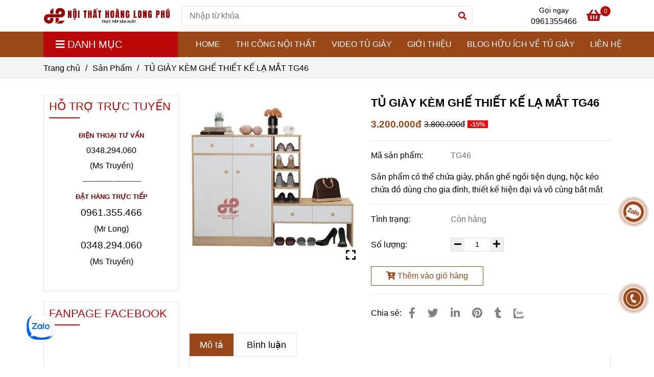

--- FILE ---
content_type: text/html; charset=UTF-8
request_url: https://tugiaythongminh.com/san-pham-befy/tu-giay-kem-ghe-thiet-ke-la-mat-tg46.html
body_size: 28856
content:
<!DOCTYPE html>
<html lang="vi">
    <head>
        <meta charset="utf-8"><meta http-equiv="X-UA-Compatible" content="IE=edge"><meta name="viewport" content="width=device-width, initial-scale=1"><meta name="csrf-token" content="r2v4r5nyS9KwVRDiD7jcbT2cgj0uUEZtM8pEQK9W"><link rel="shortcut icon" type="image/x-icon" href="https://media.loveitopcdn.com/34818/thumb/upload/option/website_icon/website_iconZnjj.jpeg"><meta property="fb:app_id" content="" />
        <title>Tủ giày có ghế ngồi HOT thiết kế hiện đại đẹp  </title>
<meta name="keywords" content="tủ giày có ghế ngồi">
<meta name="description" content="Sản phẩm có thể chứa giày, phần ghế ngồi tiện dụng, hộc kéo chứa đồ dùng cho gia đình, thiết kế hiện đại và vô cùng bắt mắt, sản xuất trực tiếp tại Nội thất Hoàng Long Phú">
<meta name="robots" content="INDEX,FOLLOW">
<link rel="canonical" href="https://tugiaythongminh.com/san-pham-befy/tu-giay-kem-ghe-thiet-ke-la-mat-tg46.html"/>
<link rel="alternate" hreflang="vi-vn" href="https://tugiaythongminh.com/san-pham-befy/tu-giay-kem-ghe-thiet-ke-la-mat-tg46.html"/>
<meta property="og:title" content="Tủ giày có ghế ngồi HOT thiết kế hiện đại đẹp " />
<meta property="og:description" content="Sản phẩm có thể chứa giày, phần ghế ngồi tiện dụng, hộc kéo chứa đồ dùng cho gia đình, thiết kế hiện đại và vô cùng bắt mắt, sản xuất trực tiếp tại Nội thất Hoàng Long Phú" />
<meta property="og:url" content="https://tugiaythongminh.com/san-pham-befy/tu-giay-kem-ghe-thiet-ke-la-mat-tg46.html" />
<meta property="og:type" content="article" />
<meta property="og:image:alt" content="Tủ giày có ghế ngồi HOT thiết kế hiện đại đẹp " />
<meta property="og:site_name" content="Tủ giày thông minh" />
<meta property="og:image" content="https://media.loveitopcdn.com/34818/thumb/upload/products/high/tu-giay-kem-ghe-thiet-ke-la-mat-tg46.jpg" />
<meta property="og:image:height" content="300" />
<meta property="og:image:width" content="300" />

<meta name="twitter:title" content="Tủ giày có ghế ngồi HOT thiết kế hiện đại đẹp " />
<meta name="twitter:description" content="Sản phẩm có thể chứa giày, phần ghế ngồi tiện dụng, hộc kéo chứa đồ dùng cho gia đình, thiết kế hiện đại và vô cùng bắt mắt, sản xuất trực tiếp tại Nội thất Hoàng Long Phú" />
        <link rel="dns-prefetch" href="https://static.loveitopcdn.com">
        <link rel="dns-prefetch" href="https://media.loveitopcdn.com">
        <link rel="stylesheet" href="https://static.loveitopcdn.com/plugins/bootstrap-4.3.1/css/bootstrap.min.css" >
        <link rel="stylesheet" href="https://static.loveitopcdn.com/plugins/normalize/normalize.min.css" >
        <link rel="stylesheet" href="https://static.loveitopcdn.com/plugins/jquery-ui/jquery-ui-custom.min.css" >
        <link rel="stylesheet" href="https://static.loveitopcdn.com/themes/base/css/plugin.css?id=494e4ee96c0bcf7666d5" >
        <style>:root{--bg-color:#ffffff;--bg-color-opacity:#ffffffc7;--primary-color:#994718;--primary-sub-color:#99471840;--sub-color:#ba0707;--line-bottom-menu-color:#ba070770;--txt-color:;--txt-sub-color:73;--price-color:#b41010;--price-sub-color:#b4101073;--breadcrumbs-bg-color:#f2f4f5;--breadcrumbs-txt-color:;--breadcrumbs-height:22px;--link-color:#000000;--header-bg-color:#ffae00;--header-bgsub-color:#994718;--header-txt-color:#ffffff;--header-txt-color-hover:;--footer-bg-color:#282828;--footer-txt-color:#fff;--footer-title-color:#ffae00;--menu-bg-color:#994718;--menu-bg-color-mobile:#994718;--sub-menu-bg-color:#fff;--menu-bg-active-color:#ffae00;--menu-txt-color:#ffffff;--menu-txt-child-color:#ffffff;--menu-txt-active-color:#000000;--space-between-widget:30px;--space-between-widget-mobile:20px;--menu-height:40px;--font-website:'Sans-Serif';--font-size-website:16px;--effect-loading-bg-color:;--effect-loading-color:}</style>
        <link rel="stylesheet" href="https://static.loveitopcdn.com/themes/base/css/common.css?id=3e3970e9ab7929f71358" >
                <link rel="stylesheet" href="https://static.loveitopcdn.com/themes/base3/css/main.css?id=7f25b8636d62910c06a0" >
        <link rel="stylesheet" href="https://static.loveitopcdn.com/themes/base3/css/widgets.css?id=51a768ecead7efac62f7" >
        <link href="https://static.loveitopcdn.com/plugins/fontawesome-free-5.15.3/css/all.min.css" rel="stylesheet">
        <link href="https://static.loveitopcdn.com/plugins/lite-youtube/lite-yt-embed.min.css" rel="stylesheet">
        <style>.loading-bar{width:68px;height:68px;position:absolute;left:-15px}.bar{display:inline-block;width:8px;height:28px;margin-right:4px;-webkit-animation:loading 1s ease-in-out infinite;animation:loading 1s ease-in-out infinite;background:#000}.bar:first-child{-webkit-animation-delay:0;animation-delay:0}.bar:nth-child(2){-webkit-animation-delay:.09s;animation-delay:.09s}.bar:nth-child(3){-webkit-animation-delay:.18s;animation-delay:.18s}.bar:nth-child(4){-webkit-animation-delay:.27s;animation-delay:.27s}.bar:nth-child(5){-webkit-animation-delay:.36s;animation-delay:.36s}@-webkit-keyframes loading{0%{transform:scale(1)}20%{transform:scaleY(2.2)}40%{transform:scale(1)}}@keyframes loading{0%{transform:scale(1)}20%{transform:scaleY(2.2)}40%{transform:scale(1)}}.bounce{width:70px;text-align:center;position:absolute;left:-22px;top:4px}.bounce>div{width:18px;height:18px;background-color:#333;border-radius:100%;display:inline-block;-webkit-animation:sk-bouncedelay 1.4s ease-in-out infinite both;animation:sk-bouncedelay 1.4s ease-in-out infinite both}.bounce .bounce1{-webkit-animation-delay:-.32s;animation-delay:-.32s}.bounce .bounce2{-webkit-animation-delay:-.16s;animation-delay:-.16s}@-webkit-keyframes sk-bouncedelay{0%,80%,to{-webkit-transform:scale(0)}40%{-webkit-transform:scale(1)}}@keyframes sk-bouncedelay{0%,80%,to{transform:scale(0)}40%{transform:scale(1)}}.sk-circle{width:60px;height:60px;position:relative}.sk-circle .sk-child{width:100%;height:100%;position:absolute;left:-17px;top:-17px}.sk-circle .sk-child:before{content:"";display:block;margin:0 auto;width:15%;height:15%;background-color:#333;border-radius:100%;-webkit-animation:sk-circleBounceDelay 1.2s ease-in-out infinite both;animation:sk-circleBounceDelay 1.2s ease-in-out infinite both}.sk-circle .sk-circle2{transform:rotate(30deg)}.sk-circle .sk-circle3{transform:rotate(60deg)}.sk-circle .sk-circle4{transform:rotate(90deg)}.sk-circle .sk-circle5{transform:rotate(120deg)}.sk-circle .sk-circle6{transform:rotate(150deg)}.sk-circle .sk-circle7{transform:rotate(180deg)}.sk-circle .sk-circle8{transform:rotate(210deg)}.sk-circle .sk-circle9{transform:rotate(240deg)}.sk-circle .sk-circle10{transform:rotate(270deg)}.sk-circle .sk-circle11{transform:rotate(300deg)}.sk-circle .sk-circle12{transform:rotate(330deg)}.sk-circle .sk-circle2:before{-webkit-animation-delay:-1.1s;animation-delay:-1.1s}.sk-circle .sk-circle3:before{-webkit-animation-delay:-1s;animation-delay:-1s}.sk-circle .sk-circle4:before{-webkit-animation-delay:-.9s;animation-delay:-.9s}.sk-circle .sk-circle5:before{-webkit-animation-delay:-.8s;animation-delay:-.8s}.sk-circle .sk-circle6:before{-webkit-animation-delay:-.7s;animation-delay:-.7s}.sk-circle .sk-circle7:before{-webkit-animation-delay:-.6s;animation-delay:-.6s}.sk-circle .sk-circle8:before{-webkit-animation-delay:-.5s;animation-delay:-.5s}.sk-circle .sk-circle9:before{-webkit-animation-delay:-.4s;animation-delay:-.4s}.sk-circle .sk-circle10:before{-webkit-animation-delay:-.3s;animation-delay:-.3s}.sk-circle .sk-circle11:before{-webkit-animation-delay:-.2s;animation-delay:-.2s}.sk-circle .sk-circle12:before{-webkit-animation-delay:-.1s;animation-delay:-.1s}@-webkit-keyframes sk-circleBounceDelay{0%,80%,to{transform:scale(0)}40%{transform:scale(1)}}@keyframes sk-circleBounceDelay{0%,80%,to{transform:scale(0)}40%{transform:scale(1)}}.cube{width:40px;height:40px;position:relative}.cube1,.cube2{background-color:#333;width:15px;height:15px;position:absolute;top:-15px;left:-15px;-webkit-animation:sk-cubemove 1.8s ease-in-out infinite;animation:sk-cubemove 1.8s ease-in-out infinite}.cube2{-webkit-animation-delay:-.9s;animation-delay:-.9s}@-webkit-keyframes sk-cubemove{25%{-webkit-transform:translateX(42px) rotate(-90deg) scale(.5)}50%{-webkit-transform:translateX(42px) translateY(42px) rotate(-180deg)}75%{-webkit-transform:translateX(0) translateY(42px) rotate(-270deg) scale(.5)}to{-webkit-transform:rotate(-1turn)}}@keyframes sk-cubemove{25%{transform:translateX(42px) rotate(-90deg) scale(.5);-webkit-transform:translateX(42px) rotate(-90deg) scale(.5)}50%{transform:translateX(42px) translateY(42px) rotate(-179deg);-webkit-transform:translateX(42px) translateY(42px) rotate(-179deg)}50.1%{transform:translateX(42px) translateY(42px) rotate(-180deg);-webkit-transform:translateX(42px) translateY(42px) rotate(-180deg)}75%{transform:translateX(0) translateY(42px) rotate(-270deg) scale(.5);-webkit-transform:translateX(0) translateY(42px) rotate(-270deg) scale(.5)}to{transform:rotate(-1turn);-webkit-transform:rotate(-1turn)}}.cssload-loader{position:relative;left:50%;width:29px;height:117px;display:-o-box;display:-ms-box;display:flex;display:-o-flex;display:-ms-flex;display:-moz-flex;flex-flow:column nowrap;-o-flex-flow:column nowrap;transform:translate(-50%,-50%);-o-transform:translate(-50%,-50%);-ms-transform:translate(-50%,-50%);-webkit-transform:translate(-50%,-50%);-moz-transform:translate(-50%,-50%)}.cssload-loader .cssload-diamond{position:absolute;left:0;right:0;bottom:-20px;margin:0 auto;width:29px;height:29px;border-radius:2px;background:#000;transform:translateY(0) rotate(45deg) scale(0);-o-transform:translateY(0) rotate(45deg) scale(0);-ms-transform:translateY(0) rotate(45deg) scale(0);-webkit-transform:translateY(0) rotate(45deg) scale(0);-moz-transform:translateY(0) rotate(45deg) scale(0);animation:cssload-diamonds 1725ms linear infinite;-o-animation:cssload-diamonds 1725ms linear infinite;-ms-animation:cssload-diamonds 1725ms linear infinite;-webkit-animation:cssload-diamonds 1725ms linear infinite;-moz-animation:cssload-diamonds 1725ms linear infinite}.cssload-loader .cssload-diamond:first-child{animation-delay:-1.15s;-o-animation-delay:-1.15s;-ms-animation-delay:-1.15s;-webkit-animation-delay:-1.15s;-moz-animation-delay:-1.15s}.cssload-loader .cssload-diamond:nth-child(2){animation-delay:-2.3s;-o-animation-delay:-2.3s;-ms-animation-delay:-2.3s;-webkit-animation-delay:-2.3s;-moz-animation-delay:-2.3s}.cssload-loader .cssload-diamond:nth-child(3){animation-delay:-3.45s;-o-animation-delay:-3.45s;-ms-animation-delay:-3.45s;-webkit-animation-delay:-3.45s;-moz-animation-delay:-3.45s}.cssload-loader .cssload-diamond:nth-child(4){animation-delay:-4.6s;-o-animation-delay:-4.6s;-ms-animation-delay:-4.6s;-webkit-animation-delay:-4.6s;-moz-animation-delay:-4.6s}@keyframes cssload-diamonds{50%{transform:translateY(-49px) rotate(45deg) scale(1)}to{transform:translateY(-97px) rotate(45deg) scale(0)}}@-webkit-keyframes cssload-diamonds{50%{-webkit-transform:translateY(-49px) rotate(45deg) scale(1)}to{-webkit-transform:translateY(-97px) rotate(45deg) scale(0)}}.window-loader{position:relative;margin:0 auto}.window-loader .circle{position:absolute;width:80px;height:80px;opacity:0;transform:rotate(225deg);-webkit-animation-iteration-count:infinite;animation-iteration-count:infinite;-webkit-animation-name:orbit;animation-name:orbit;-webkit-animation-duration:5.5s;animation-duration:5.5s;top:-25px;left:-25px}.window-loader .circle:after{content:"";position:absolute;width:10px;height:10px;border-radius:5px;background:#000}.window-loader .circle:nth-child(2){-webkit-animation-delay:.24s;animation-delay:.24s}.window-loader .circle:nth-child(3){-webkit-animation-delay:.48s;animation-delay:.48s}.window-loader .circle:nth-child(4){-webkit-animation-delay:.72s;animation-delay:.72s}.window-loader .circle:nth-child(5){-webkit-animation-delay:.96s;animation-delay:.96s}@-webkit-keyframes orbit{0%{transform:rotate(225deg);opacity:1;-webkit-animation-timing-function:ease-out;animation-timing-function:ease-out}7%{transform:rotate(345deg);-webkit-animation-timing-function:linear;animation-timing-function:linear}30%{transform:rotate(455deg);-webkit-animation-timing-function:ease-in-out;animation-timing-function:ease-in-out}39%{transform:rotate(690deg);-webkit-animation-timing-function:linear;animation-timing-function:linear}70%{transform:rotate(815deg);opacity:1;-webkit-animation-timing-function:ease-out;animation-timing-function:ease-out}75%{transform:rotate(945deg);-webkit-animation-timing-function:ease-out;animation-timing-function:ease-out}76%{transform:rotate(945deg);opacity:0}to{transform:rotate(945deg);opacity:0}}@keyframes orbit{0%{transform:rotate(225deg);opacity:1;-webkit-animation-timing-function:ease-out;animation-timing-function:ease-out}7%{transform:rotate(345deg);-webkit-animation-timing-function:linear;animation-timing-function:linear}30%{transform:rotate(455deg);-webkit-animation-timing-function:ease-in-out;animation-timing-function:ease-in-out}39%{transform:rotate(690deg);-webkit-animation-timing-function:linear;animation-timing-function:linear}70%{transform:rotate(815deg);opacity:1;-webkit-animation-timing-function:ease-out;animation-timing-function:ease-out}75%{transform:rotate(945deg);-webkit-animation-timing-function:ease-out;animation-timing-function:ease-out}76%{transform:rotate(945deg);opacity:0}to{transform:rotate(945deg);opacity:0}}#loading{z-index:999999;height:2em;width:2em;overflow:show;margin:auto;bottom:0;right:0}#loading,#loading:before{position:fixed;top:0;left:0}#loading:before{content:"";display:block;width:100%;height:100%;background-color:var(--effect-loading-bg-color)}</style>
                <script src="https://static.loveitopcdn.com/plugins/jquery-3.3.1/jquery.min.js"></script>
        <meta name="google-site-verification" content="wGqlmLeXwTtQBMWzDh596qGGo9ohpcymGosm5YVNKEE" /><script>var layout_product_item='style2';var is_display_rating=0;var wb_token_public='RLgi7T';var wb_setting={'currency': {"unit":"\u0111","rate":1,"thousand_sep":".","decimal_sep":",","decimal":0,"pos":"right"} };var wb_translate={"error_avatar_upload_size":"Dung l\u01b0\u1ee3ng \u1ea3nh kh\u00f4ng v\u01b0\u1ee3t qu\u00e1","error_avatar_upload_file":"Ch\u1ec9 h\u1ed7 tr\u1ee3 c\u00e1c \u0111\u1ecbnh d\u1ea1ng \u1ea3nh .png .jpg .jpeg","add_to_cart":"Th\u00eam v\u00e0o gi\u1ecf h\u00e0ng","contact":"Li\u00ean h\u1ec7","processing":"\u0110ang x\u1eed l\u00fd...","delete":"X\u00f3a","outstock":"H\u1ebft h\u00e0ng","instock":"C\u00f2n h\u00e0ng","paging_first":"\u0110\u1ea7u","paging_previous":"Tr\u01b0\u1edbc","paging_next":"Ti\u1ebfp","paging_last":"Cu\u1ed1i","progressing":"\u0110ang x\u1eed l\u00fd...","please_enter":"Vui l\u00f2ng nh\u1eadp v\u00e0o Email ho\u1eb7c S\u1ed1 \u0111i\u1ec7n tho\u1ea1i \u0111\u1ec3 \u0111\u0103ng k\u00fd","minimum_order_product":"Y\u00eau c\u1ea7u mua \u00edt nh\u1ea5t","text_product":"s\u1ea3n ph\u1ea9m","text_coupon":"M\u00e3 gi\u1ea3m gi\u00e1","text_reduction":"M\u1ee9c gi\u1ea3m","message_danger":"C\u00f3 l\u1ed7i trong qu\u00e1 tr\u00ecnh thao t\u00e1c","message_alert_discount_confirm":"B\u1ea1n c\u00f3 mu\u1ed1n x\u00f3a m\u00e3 gi\u1ea3m gi\u00e1 n\u00e0y kh\u00f4ng?","please_choose_district":"Vui l\u00f2ng ch\u1ecdn Qu\u1eadn \/ Huy\u1ec7n","please_choose_ward":"Vui l\u00f2ng ch\u1ecdn Ph\u01b0\u1eddng \/ X\u00e3","text_remove_coupon":"X\u00f3a m\u00e3 gi\u1ea3m gi\u00e1 n\u00e0y","product_quantity_break_description_value":":price \/ s\u1ea3n ph\u1ea9m (:percent%)","affiliate_id":"","just_days":"Ng\u00e0y","just_months":"Th\u00e1ng","just_years":"N\u0103m","just_hours":"Gi\u1edd","just_minutes":"Ph\u00fat","just_secs":"Gi\u00e2y","menu_readmore":"Xem th\u00eam ...","menu_collapse":"Thu g\u1ecdn","view_product_detail":"Xem chi ti\u1ebft","phone_required":"Vui l\u00f2ng nh\u1eadp s\u1ed1 \u0111i\u1ec7n tho\u1ea1i h\u1ee3p l\u1ec7","text_btn_collapse":"Xem t\u1ea5t c\u1ea3","text_btn_collapsed":"Thu g\u1ecdn","table_of_contents":"M\u1ee5c l\u1ee5c","show":"Hi\u1ec7n","hide":"\u1ea8n"};var wb_language='';var wb_language_default='vi';var wb_routes={"order_fast":"https:\/\/tugiaythongminh.com\/fast-order","admin_widget":"https:\/\/tugiaythongminh.com\/admin\/widget","admin_menu":"https:\/\/tugiaythongminh.com\/admin\/menu","admin_post":"https:\/\/tugiaythongminh.com\/admin\/post","admin_product":"https:\/\/tugiaythongminh.com\/admin\/product","admin_setting_website":"https:\/\/tugiaythongminh.com\/admin\/setting\/website","admin_setting_contact":"https:\/\/tugiaythongminh.com\/admin\/setting\/contact","admin_setting_product_filter":"https:\/\/tugiaythongminh.com\/admin\/setting\/product_filter","admin_slider":"https:\/\/tugiaythongminh.com\/admin\/slider","admin_gallery_image":"https:\/\/tugiaythongminh.com\/admin\/gallery_image","admin_testimonials":"https:\/\/tugiaythongminh.com\/admin\/testimonials"}; var addon_smart_feature_menu='';</script>        <script>var template="product_detail";</script>
        
    <script type="application/ld+json">
        {
          "@context": "https://schema.org/",
          "@type": "Product",
          "name": "TỦ GIÀY KÈM GHẾ THIẾT KẾ LẠ MẮT TG46",
          "image": "https://media.loveitopcdn.com/34818/thumb/upload/products/high/tu-giay-kem-ghe-thiet-ke-la-mat-tg46.jpg",
          "brand": {
            "@type": "Brand",
            "name": "No brand"
          },
          "sku": "TG46",
          "mpn": "TG46",
          "description": "Sản phẩm có thể chứa giày, phần ghế ngồi tiện dụng, hộc kéo chứa đồ dùng cho gia đình, thiết kế hiện đại và vô cùng bắt mắt, sản xuất trực tiếp tại Nội thất Hoàng Long Phú","aggregateRating": {
                "@type": "AggregateRating",
                "ratingValue": 5,
                "ratingCount": 1
            },
            "review": {
                "@type": "Review",
                "reviewRating": {
                    "@type": "Rating",
                    "ratingValue": "5",
                    "bestRating": "5"
                },
                "author": {
                  "@type": "Person",
                  "name": "Google"
                }
            },"offers": {
            "@type": "Offer",
            "priceValidUntil": "2026/01/07",
            "price": "3200000",
            "priceCurrency": "VND",
            "availability": "http://schema.org/InStock",
            "url": "https://tugiaythongminh.com/san-pham-befy/tu-giay-kem-ghe-thiet-ke-la-mat-tg46.html",
            "hasMerchantReturnPolicy": {
              "@type": "MerchantReturnPolicy",
              "applicableCountry": "VN",
              "returnPolicyCategory": "https://schema.org/MerchantReturnFiniteReturnWindow",
              "merchantReturnDays": 7,
              "returnMethod": "https://schema.org/ReturnByMail",
              "returnFees": "https://schema.org/FreeReturn"
            },
            "shippingDetails": {
              "@type": "OfferShippingDetails",
              "shippingRate": {
                "@type": "MonetaryAmount",
                "value": 0,
                "currency": "VND"
              },
              "shippingDestination": {
                "@type": "DefinedRegion",
                "addressCountry": "VN"
              },
              "deliveryTime": {
                "@type": "ShippingDeliveryTime",
                "handlingTime": {
                  "@type": "QuantitativeValue",
                  "minValue": 0,
                  "maxValue": 1,
                  "unitCode": "DAY"
                },
                "transitTime": {
                  "@type": "QuantitativeValue",
                  "minValue": 1,
                  "maxValue": 5,
                  "unitCode": "DAY"
                }
              }
            }
          }
        }
        </script>    </head>
    <body class="product_detail  mobile-768 title_heading_style2 product_layout_sale_style1 product_layout_item_style2 product_display_btn_1 buttom_layout_style1 sidebar_left gallery_grid menu_fixed_0 menu_style_default layout_full tab_style5 menu_mobile_style4 post-layout-item-style1 ecommerce-1">
                                <div class="wrapper clearfix project-layout ">
            <header id="header"  class="toggle-mobile-menu-style4" >
								<div class="">
				<link rel="stylesheet" href="https://static.loveitopcdn.com/themes/base3/css/header_ecommerce_2.css?id=3532f38f9dd4376bff51" >
	<style>header .mini-cart3 .mini-cart-number{background-color: #ba0707 !important; } header .mini-cart3 a{color: #ba0707 !important;} header .header-container.fixed-ontop .mb-menu li:hover>a, header .header-container.fixed-ontop .mb-menu>li.active>a, header .header-finemarket.fixed-ontop .mega-container:hover .mega-menu-title .h3{ color: #000000 !important; } @media(min-width: 992px){header .header-container.fixed-ontop .main-nav ul>li>a, header .header-container.fixed-ontop .main-nav .dropdown-menu .title-mega>a, header .header-finemarket.fixed-ontop .mega-container .mega-menu-title .h3{color: #ba0707 !important;}}
</style>

<div class="d-lg-none header-mobile">
	<div class="header-ecommerce_2 header-container no-pd-menu-header show-readmore" style="">
	<div class="wb-nav-header width-menu-mobile ecommerce_2">
		<div class="container">
						<div class="row clearfix center-vertical relative">
				<div class="clearfix center-vertical relative w-100">
					<div class="col-lg-3 col-6 header-logo">
						<a href="https://tugiaythongminh.com" aria-label="TỦ GIÀY KÈM GHẾ THIẾT KẾ LẠ MẮT TG46" class="logo d-inline-b ">
	<img src="https://media.loveitopcdn.com/34818/thumb/logo-nnkg.png" alt="Tủ giày thông minh" width="100%" height="100%" />
</a>					</div>
					<div class="col-lg-9 col-md-12 col-sm-12 col-12 px-0 px-lg-3 menu-cart center-vertical-nojustify height-menu-fixed">
													<ul class="list-inline-block pull-right pr-lg-3">
											                    				                    <li>
										<form class="search-form" action="https://tugiaythongminh.com/search/post/autocomplete">
		<input onblur="if (this.value=='') this.placeholder = this.dataset.value" onfocus="this.placeholder = this.dataset.defaultValue" placeholder="Nhập từ khóa" value="" data-default-value="Nhập từ khóa" data-value="Nhập từ khóa" type="text" name="keyword" class="search-box" autocomplete="off">
		<button type="submit"><i class="fas fa-search"></i></button>
	</form>
				                    </li>
			                    			                    				                    <li>
				                    	<div class="mini-cart-box mini-cart3 pull-right">
	<a class="mini-cart-link btn-view-cart" href="https://tugiaythongminh.com/cart">
		<span class="d-none title_cart">Giỏ hàng</span>
		<i class="fa fa-shopping-basket" aria-hidden="true"></i>
		<span class="d-none title_cart_2">Giỏ hàng</span>
		<span class="mini-cart-number bg-color white total_items">0</span>
	</a>
</div>				                    </li>
			                    			                </ul>
		                		                <a href="https://tugiaythongminh.com" aria-label="TỦ GIÀY KÈM GHẾ THIẾT KẾ LẠ MẮT TG46" class="logo d-inline-b logo-fixed">
	<img src="https://media.loveitopcdn.com/34818/thumb/logo-nnkg.png" alt="Tủ giày thông minh" width="100%" height="100%" />
</a>						<nav class="main-nav navbar-expand-lg pull-left">
							<div class="btn-toggle-mobile-menu center-vertical">
	<span class="nav-icon toggle-mobile-menu">
		<span></span>
	</span>
	<span class="nav-icon toggle-mobile-menu title-menu">
		<span> MENU </span>
	</span>
</div>						</nav>
					</div>
				</div>
							</div>
		</div>
	</div>
</div>

</div>
<div class="d-none d-lg-block header-desktop">
	<div class="header-ecommerce_2 header-container no-pd-menu-header show-readmore" data-limit_menu_item="6" style="">
	<div class="wb-main-header d-none d-lg-block">
		<div class="container">
			<div class="row clearfix center-vertical-nojustify">
				<div class="col-lg-3">
			        <div class="header-logo text-center">
						<a href="https://tugiaythongminh.com" aria-label="TỦ GIÀY KÈM GHẾ THIẾT KẾ LẠ MẮT TG46" class="logo d-inline-b ">
	<img src="https://media.loveitopcdn.com/34818/thumb/logo-nnkg.png" alt="Tủ giày thông minh" width="100%" height="100%" />
</a>					</div>
				</div>
				<div class="col-lg-6 col-md-12 col-sm-12 col-12">
											<form class="search-form" action="https://tugiaythongminh.com/search/post/autocomplete">
		<input onblur="if (this.value=='') this.placeholder = this.dataset.value" onfocus="this.placeholder = this.dataset.defaultValue" placeholder="Nhập từ khóa" value="" data-default-value="Nhập từ khóa" data-value="Nhập từ khóa" type="text" name="keyword" class="search-box" autocomplete="off">
		<button type="submit"><i class="fas fa-search"></i></button>
	</form>
									</div>
				<div class="col-lg-3 position-initial">
											<ul class="list-inline-block pull-right">
						 		                            <li class="hotline-header d-none d-lg-inline-block text-center">
	                            		                            		<span class="phone-label">Gọi ngay</span><br>
	                            		                                	                                    	                                        <a href="tel:0961355466">
	                                            0961355466
	                                        </a>
	                                    	                                    	                            </li>
	                        	                        			                    <li class="d-lg-none">
									<form class="search-form" action="https://tugiaythongminh.com/search/post/autocomplete">
		<input onblur="if (this.value=='') this.placeholder = this.dataset.value" onfocus="this.placeholder = this.dataset.defaultValue" placeholder="Nhập từ khóa" value="" data-default-value="Nhập từ khóa" data-value="Nhập từ khóa" type="text" name="keyword" class="search-box" autocomplete="off">
		<button type="submit"><i class="fas fa-search"></i></button>
	</form>
			                    </li>
		                    		                    			                    <li>
			                    	<div class="mini-cart-box mini-cart3 pull-right">
	<a class="mini-cart-link btn-view-cart" href="https://tugiaythongminh.com/cart">
		<span class="d-none title_cart">Giỏ hàng</span>
		<i class="fa fa-shopping-basket" aria-hidden="true"></i>
		<span class="d-none title_cart_2">Giỏ hàng</span>
		<span class="mini-cart-number bg-color white total_items">0</span>
	</a>
</div>			                    </li>
		                    		                </ul>
	                				</div>
			</div>
		</div>
	</div>
	<div class="wb-nav-header width-menu-mobile">
		<div class="container">
			<div class="row clearfix reset-col-padding">
				<div class="col-lg-3 col-md-12 col-sm-12 col-12 menu-category">
					<div class="mega-container ">
    <div class="navleft-container">
        <div class="mega-menu-title">
            <div class="h3">
                <i class="fas fa-bars"></i>Danh mục
            </div>
        </div>
        <div class="mega-menu-category" data-id="1">
            <ul class="nav mb-menu">
                                    <li class=" relative default">
        <a href="https://tugiaythongminh.com/blog-tu-giay-thong-minh/"  aria-label="BLOG HỮU ÍCH VỀ TỦ GIÀY">
                            <span class="">BLOG HỮU ÍCH VỀ TỦ GIÀY</span>
                               </a>
            </li>
                                    <li class=" relative default">
        <a href="https://tugiaythongminh.com/khach-hang/"  aria-label="KHÁCH HÀNG">
                            <span class="">KHÁCH HÀNG</span>
                               </a>
            </li>
                                    <li class=" relative default">
        <a href="https://tugiaythongminh.com/video-tu-giay-canh-lat/"  aria-label="VIDEO SẢN PHẨM">
                            <span class="">VIDEO SẢN PHẨM</span>
                               </a>
            </li>
                                    <li class=" relative default">
        <a href="https://tugiaythongminh.com/chinh-sach/"  aria-label="CHÍNH SÁCH">
                            <span class="">CHÍNH SÁCH</span>
                               </a>
            </li>
                                    <li class=" relative default">
        <a href="https://tugiaythongminh.com/san-pham-befy/"  aria-label="Sản Phẩm">
                            <span class="">Sản Phẩm</span>
                               </a>
            </li>
                                    <li class=" relative default">
        <a href="https://tugiaythongminh.com/thi-cong-noi-that-chung-cu/"  aria-label="THI CÔNG NỘI THẤT">
                            <span class="">THI CÔNG NỘI THẤT</span>
                               </a>
            </li>
                            </ul>
        </div>
    </div>
</div>				</div>
				<div class="col-lg-9 col-md-12 col-sm-12 col-12 menu-cart center-vertical-nojustify height-menu-fixed">
					<div class="header-logo">
						<a href="https://tugiaythongminh.com" aria-label="TỦ GIÀY KÈM GHẾ THIẾT KẾ LẠ MẮT TG46" class="logo d-inline-b ">
	<img src="https://media.loveitopcdn.com/34818/thumb/logo-nnkg.png" alt="Tủ giày thông minh" width="100%" height="100%" />
</a>					</div>
					<a href="https://tugiaythongminh.com" aria-label="TỦ GIÀY KÈM GHẾ THIẾT KẾ LẠ MẮT TG46" class="logo d-inline-b logo-fixed">
	<img src="https://media.loveitopcdn.com/34818/thumb/logo-nnkg.png" alt="Tủ giày thông minh" width="100%" height="100%" />
</a>					<nav class="main-nav navbar-expand-lg pull-left">
						<div class="btn-toggle-mobile-menu center-vertical">
	<span class="nav-icon toggle-mobile-menu">
		<span></span>
	</span>
	<span class="nav-icon toggle-mobile-menu title-menu">
		<span> MENU </span>
	</span>
</div>						<div class="navbar-menu">
							<div class="section-header-menu">
							<ul class="navbar-nav ml-auto menu-nav mb-menu">
			 				 		 
				<li class="nav-item  default relative  wb-header-menu-item">
					<a class="nav-link " href="https://tugiaythongminh.com"  aria-label="HOME">
													HOME
																	</a>
									</li>
							 		 
				<li class="nav-item  default relative  wb-header-menu-item">
					<a class="nav-link " href="https://tugiaythongminh.com/thi-cong-noi-that-chung-cu/"  aria-label="THI CÔNG NỘI THẤT">
													THI CÔNG NỘI THẤT
																	</a>
									</li>
							 		 
				<li class="nav-item  default relative  wb-header-menu-item">
					<a class="nav-link " href="https://tugiaythongminh.com/video-tu-giay.html"  aria-label="VIDEO TỦ GIÀY">
													VIDEO TỦ GIÀY
																	</a>
									</li>
							 		 
				<li class="nav-item  default relative  wb-header-menu-item">
					<a class="nav-link " href="https://tugiaythongminh.com/gioi-thieu-nyan.html"  aria-label="GIỚI THIỆU">
													GIỚI THIỆU
																	</a>
									</li>
							 		 
				<li class="nav-item  default relative  wb-header-menu-item">
					<a class="nav-link " href="https://tugiaythongminh.com/blog-tu-giay-thong-minh/"  aria-label="BLOG HỮU ÍCH VỀ TỦ GIÀY">
													BLOG HỮU ÍCH VỀ TỦ GIÀY
																	</a>
									</li>
							 		 
				<li class="nav-item  default relative  wb-header-menu-item">
					<a class="nav-link " href="https://tugiaythongminh.com/lien-he.html"  aria-label="LIÊN HỆ">
													LIÊN HỆ
																	</a>
									</li>
							</ul>
			</div>

							<div class="mega-container ">
    <div class="navleft-container">
        <div class="mega-menu-title">
            <div class="h3">
                <i class="fas fa-bars"></i>Danh mục
            </div>
        </div>
        <div class="mega-menu-category" data-id="1">
            <ul class="nav mb-menu">
                                    <li class=" relative default">
        <a href="https://tugiaythongminh.com/blog-tu-giay-thong-minh/"  aria-label="BLOG HỮU ÍCH VỀ TỦ GIÀY">
                            <span class="">BLOG HỮU ÍCH VỀ TỦ GIÀY</span>
                               </a>
            </li>
                                    <li class=" relative default">
        <a href="https://tugiaythongminh.com/khach-hang/"  aria-label="KHÁCH HÀNG">
                            <span class="">KHÁCH HÀNG</span>
                               </a>
            </li>
                                    <li class=" relative default">
        <a href="https://tugiaythongminh.com/video-tu-giay-canh-lat/"  aria-label="VIDEO SẢN PHẨM">
                            <span class="">VIDEO SẢN PHẨM</span>
                               </a>
            </li>
                                    <li class=" relative default">
        <a href="https://tugiaythongminh.com/chinh-sach/"  aria-label="CHÍNH SÁCH">
                            <span class="">CHÍNH SÁCH</span>
                               </a>
            </li>
                                    <li class=" relative default">
        <a href="https://tugiaythongminh.com/san-pham-befy/"  aria-label="Sản Phẩm">
                            <span class="">Sản Phẩm</span>
                               </a>
            </li>
                                    <li class=" relative default">
        <a href="https://tugiaythongminh.com/thi-cong-noi-that-chung-cu/"  aria-label="THI CÔNG NỘI THẤT">
                            <span class="">THI CÔNG NỘI THẤT</span>
                               </a>
            </li>
                            </ul>
        </div>
    </div>
</div>													</div>
					</nav>
											<ul class="list-inline-block pull-right">
	                        			                    <li>
									<form class="search-form" action="https://tugiaythongminh.com/search/post/autocomplete">
		<input onblur="if (this.value=='') this.placeholder = this.dataset.value" onfocus="this.placeholder = this.dataset.defaultValue" placeholder="Nhập từ khóa" value="" data-default-value="Nhập từ khóa" data-value="Nhập từ khóa" type="text" name="keyword" class="search-box" autocomplete="off">
		<button type="submit"><i class="fas fa-search"></i></button>
	</form>
			                    </li>
		                    		                    			                    <li>
			                    	<div class="mini-cart-box mini-cart3 pull-right">
	<a class="mini-cart-link btn-view-cart" href="https://tugiaythongminh.com/cart">
		<span class="d-none title_cart">Giỏ hàng</span>
		<i class="fa fa-shopping-basket" aria-hidden="true"></i>
		<span class="d-none title_cart_2">Giỏ hàng</span>
		<span class="mini-cart-number bg-color white total_items">0</span>
	</a>
</div>			                    </li>
		                    		                </ul>
	                				</div>
			</div>
		</div>
	</div>
</div>

<style>@media (min-width: 992px){header .search-form i{color: #ba0707 !important;}} header .mini-cart3 .mini-cart-number{background-color: #ba0707 !important;}</style>
</div>

									<div class="main-nav fixed-menu-left">
						<div class="navbar-menu">
							<div class="section-header-menu relative">
			<ul class="navbar-nav ml-auto menu-nav mb-menu">
			 				 		 
				<li class="nav-item  default relative  wb-header-menu-item">
					<a class="nav-link" href="https://tugiaythongminh.com"  aria-label="HOME">
													HOME
																	</a>
									</li>
							 		 
				<li class="nav-item  default relative  wb-header-menu-item">
					<a class="nav-link" href="https://tugiaythongminh.com/thi-cong-noi-that-chung-cu/"  aria-label="THI CÔNG NỘI THẤT">
													THI CÔNG NỘI THẤT
																	</a>
									</li>
							 		 
				<li class="nav-item  default relative  wb-header-menu-item">
					<a class="nav-link" href="https://tugiaythongminh.com/video-tu-giay.html"  aria-label="VIDEO TỦ GIÀY">
													VIDEO TỦ GIÀY
																	</a>
									</li>
							 		 
				<li class="nav-item  default relative  wb-header-menu-item">
					<a class="nav-link" href="https://tugiaythongminh.com/gioi-thieu-nyan.html"  aria-label="GIỚI THIỆU">
													GIỚI THIỆU
																	</a>
									</li>
							 		 
				<li class="nav-item  default relative  wb-header-menu-item">
					<a class="nav-link" href="https://tugiaythongminh.com/blog-tu-giay-thong-minh/"  aria-label="BLOG HỮU ÍCH VỀ TỦ GIÀY">
													BLOG HỮU ÍCH VỀ TỦ GIÀY
																	</a>
									</li>
							 		 
				<li class="nav-item  default relative  wb-header-menu-item">
					<a class="nav-link" href="https://tugiaythongminh.com/lien-he.html"  aria-label="LIÊN HỆ">
													LIÊN HỆ
																	</a>
									</li>
							</ul>
		</div>
		<div class="mega-container ">
    <div class="navleft-container">
        <div class="mega-menu-title">
            <div class="h3">
                <i class="fas fa-bars"></i>Danh mục
            </div>
        </div>
        <div class="mega-menu-category" data-id="1">
            <ul class="nav mb-menu">
                                    <li class=" relative default">
        <a href="https://tugiaythongminh.com/blog-tu-giay-thong-minh/"  aria-label="BLOG HỮU ÍCH VỀ TỦ GIÀY">
                            <span class="">BLOG HỮU ÍCH VỀ TỦ GIÀY</span>
                               </a>
            </li>
                                    <li class=" relative default">
        <a href="https://tugiaythongminh.com/khach-hang/"  aria-label="KHÁCH HÀNG">
                            <span class="">KHÁCH HÀNG</span>
                               </a>
            </li>
                                    <li class=" relative default">
        <a href="https://tugiaythongminh.com/video-tu-giay-canh-lat/"  aria-label="VIDEO SẢN PHẨM">
                            <span class="">VIDEO SẢN PHẨM</span>
                               </a>
            </li>
                                    <li class=" relative default">
        <a href="https://tugiaythongminh.com/chinh-sach/"  aria-label="CHÍNH SÁCH">
                            <span class="">CHÍNH SÁCH</span>
                               </a>
            </li>
                                    <li class=" relative default">
        <a href="https://tugiaythongminh.com/san-pham-befy/"  aria-label="Sản Phẩm">
                            <span class="">Sản Phẩm</span>
                               </a>
            </li>
                                    <li class=" relative default">
        <a href="https://tugiaythongminh.com/thi-cong-noi-that-chung-cu/"  aria-label="THI CÔNG NỘI THẤT">
                            <span class="">THI CÔNG NỘI THẤT</span>
                               </a>
            </li>
                            </ul>
        </div>
    </div>
</div>					  	</div>
					</div>
							</div>
			</header>
            <div class="breadcrumbs">
        <div class="container">
            <ul class="horizontal-list clearfix f-size-medium">
                                                            <li><a class="color-base" href="https://tugiaythongminh.com">Trang chủ</a><i>/</i></li>
                                                                                <li><a class="color-base" href="https://tugiaythongminh.com/san-pham-befy/">Sản Phẩm</a><i>/</i></li>
                                                                                <li><span class="color-base">TỦ GIÀY KÈM GHẾ THIẾT KẾ LẠ MẮT TG46</span></li>
                                                                        </ul>
        </div>
    </div>
            <div class="page-content">
                <div class="container">
     
        <div class="row clearfix  flex-sm-row-reverse ">
    <section class="col-lg-9"> 
        <div class="row product-detail in-stock " data-attributes="[]" data-attributes-data="[]">
            <div class="col-md-5 col-sm-12 col-xs-12 img-product">
                <div class="relative d-inline-b qv-preview" data-zoom="1">
                        <a data-fancybox="gallery" data-number="0" href="https://media.loveitopcdn.com/34818/thumb/upload/products/high/tu-giay-kem-ghe-thiet-ke-la-mat-tg46.jpg" class="img-main-href">
                                    <img class="img-main-detail" src="https://media.loveitopcdn.com/34818/thumb/500x500/upload/products/high/tu-giay-kem-ghe-thiet-ke-la-mat-tg46.jpg?zc=1" alt="TỦ GIÀY KÈM GHẾ THIẾT KẾ LẠ MẮT TG46" aria-label="TỦ GIÀY KÈM GHẾ THIẾT KẾ LẠ MẮT TG46" />
                    <i class="fa fa-expand"></i>
                            </a>
            </div>

    <div class="relative qv-carousel-wrap">
        <div id="product-detail-carousel" class="owl-carousel d-carousel product-detail-carousel" data-nav="true" data-margin="15" data-responsive-0="4" data-responsive-576="4" data-responsive-768="4" data-responsive-992="4" onclick="changeImageOnClick(event)">
                    </div>
    </div>
            </div>
            <div class="col-md-7 col-sm-12 col-xs-12 detail-product">
                <form class="add-to-cart" method="GET" action="https://tugiaythongminh.com/api/v2/add-to-cart/54/vi">
    <input type="hidden" name="is_detail" value="true">
    <div class="detail-info">
        <div class="product-title">
            <h1 class="product-detail-title">TỦ GIÀY KÈM GHẾ THIẾT KẾ LẠ MẮT TG46</h1>
                                                                                    </div>
        <input type="hidden" name="product_title" value="TỦ GIÀY KÈM GHẾ THIẾT KẾ LẠ MẮT TG46" />
        <!-- Giá -->
        <div class="product-price">
                                            <ins class="new color edit_price_detail">3.200.000đ</ins>
                                                    <del class="old silver">3.800.000đ</del>
                    <span class="product-detail-discount">-15%</span>
                                        <input type="hidden" name="product_price" value="3800000" />
            <input type="hidden" name="product_sale_price" value="3200000" />
        </div>
        <hr class="divider">
        <!-- Thông tin -->
        <div class="product-infor">
                                        <!-- Mã sản phẩm -->
                <div class="row desc info-extra product-code">
                    <div class="col-4 no-padding-right">
                        <label>Mã sản phẩm:&nbsp;</label>
                    </div>
                    <div class="col-8 pl-1">
                        <span class="color edit_speciality_color wb-product-detail-code">
                            TG46
                        </span>
                        <input type="hidden" name="product_code" value="TG46" />
                    </div>
                </div>
                    </div>
                <div class="product-content-des">
            Sản phẩm có thể chứa giày, phần ghế ngồi tiện dụng, hộc kéo chứa đồ dùng cho gia đình, thiết kế hiện đại và vô cùng bắt mắt
        </div>
        <hr class="divider">
                <!-- Thuộc tính -->
                <div class="product-infor">
            <div class="row desc info-extra inventory">
                <!-- Tình trạng -->
                <div class="col-4 no-padding-right">
                    <label>Tình trạng:&nbsp;</label>
                </div>
                <div class="col-8 pl-1">
                    <span class="color edit_speciality_color wb-stock-status">Còn hàng</span>
                </div>
            </div>
                                            </div>
                    <div class="product-properties product-quantity row">
                <div class="col-12 block-quantity">
                    <div class="row">
                        <div class="col-4 no-padding-right mt-2">
                            <label>Số lượng:&nbsp;</label>
                        </div>
                        <div class="col-8 pl-1">
                            <div class="product-quantity d-inline-block">
                                <div class="border-quantity d-inline-block">
                                    <button class="f-left qty-down" data-direction="down">
                                        <i class="fas fa-minus"></i>
                                    </button>
                                    <span class="f-left product-detail-Sqty d-none">1</span>
                                    <input type="number" value="1" class="f-left product-detail-qty product-qty" min="1"  name="quantity">
                                    <button class="f-left up qty-up" data-direction="up">
                                        <i class="fas fa-plus"></i>
                                    </button>
                                    <input class="product-price" name="product-price" type="hidden" value="3200000">
                                    <input class="input_product_quantity_minimum" name="input_product_quantity_minimum" type="hidden" value="1">
                                </div>
                                                            </div>
                        </div>
                    </div>
                </div>
            </div>
                <!-- Nút đặt mua -->
        <div class="product-oder row">
                                            <div class="col-sm-6 add-cart">
                    <button class="btn btn-item add-cart add_to_cart">
                        <i class="fas fa-cart-plus"></i>
                        Thêm vào giỏ hàng
                    </button>
                </div>
                                        <div class="col-sm-6 order-now">
                <a href="https://tugiaythongminh.com/lien-he.html" data-href="" rel="nofollow" class="lienhe btn btn--l btn-primary btn-order wb-main-order btn-item buy_now" title="TỦ GIÀY KÈM GHẾ THIẾT KẾ LẠ MẮT TG46"><i class="fa fa-phone-alt" aria-hidden="true"></i> Liên hệ</a>
            </div>
                                                                </div>
        <hr class="divider">
                    </div>
</form>
                                <div class="share-container" style="margin-top: 20px">
                    <p class="d-inline-middle">Chia sẻ:</p>
                    <div class="d-inline-middle addthis-widget-container">
                        <ul class="clearfix horizontal-list social-icons">
    <li class="relative">
        <a href="https://www.facebook.com/sharer/sharer.php?u=https://tugiaythongminh.com/san-pham-befy/tu-giay-kem-ghe-thiet-ke-la-mat-tg46.html" rel="nofollow" target="_blank" class="f-size-ex-large textAlign-center">
            <i class="fab fa-facebook-f"></i>
        </a>
    </li>
    <li class="relative">
        <a href="https://twitter.com/intent/tweet?url=https://tugiaythongminh.com/san-pham-befy/tu-giay-kem-ghe-thiet-ke-la-mat-tg46.html" rel="nofollow" target="_blank" class="f-size-ex-large textAlign-center">
            <i class="fab fa-twitter"></i>
        </a>
    </li>
    <li class="relative">
        <a class="f-size-ex-large textAlign-center" rel="nofollow" href="https://www.linkedin.com/sharing/share-offsite/?url=https://tugiaythongminh.com/san-pham-befy/tu-giay-kem-ghe-thiet-ke-la-mat-tg46.html" target="_blank" aria-label="Linkedin">
            <i class="fab fa-linkedin-in"></i>
        </a>
    </li>
    <li class="relative">
        <a href="http://pinterest.com/pin/create/link/?url=https://tugiaythongminh.com/san-pham-befy/tu-giay-kem-ghe-thiet-ke-la-mat-tg46.html&media=https://media.loveitopcdn.com/34818/thumb/upload/products/high/tu-giay-kem-ghe-thiet-ke-la-mat-tg46.jpg" rel="nofollow" target="_blank" class="f-size-ex-large textAlign-center">
            <i class="fab fa-pinterest"></i>
        </a>
    </li>
    <li class="relative">
        <a href="https://www.tumblr.com/share/link?url=https://tugiaythongminh.com/san-pham-befy/tu-giay-kem-ghe-thiet-ke-la-mat-tg46.html" rel="nofollow" target="_blank" class="f-size-ex-large textAlign-center">
            <i class="fab fa-tumblr"></i>
        </a>
    </li>
            <li class="relative">
            <a class="f-size-ex-large textAlign-center zalo-icon" rel="nofollow" aria-label="Zalo" >
                <i class="fab fa-fzalo-oa">
                   <svg xmlns="http://www.w3.org/2000/svg" xmlns:xlink="http://www.w3.org/1999/xlink" version="1.1" id="Layer_1" x="0px" y="0px" viewBox="0 0 2500 2372" xml:space="preserve">
<path class="st0" d="M453.1,2068.3c-9.7-4.3-17-8.6-5.6-18.4c7.6-4.9,15.2-10.4,22.8-14.7c71.2-46.1,138-96.7,182-171.1  c36.4-62,30.4-97.8-15.2-144c-257-257.6-370.5-566.1-314-929.6c32.1-205.9,126.6-383,263-537.3c82.6-93.5,180.9-169,288.5-232  c5.9-3.8,15.7-4.9,16.8-14.7c-1.6-5.4-5.9-3.8-9.2-3.8C699.1,2.7,516-1.1,333.5,3.8C159.1,8.7,7.5,143.9,7.5,337.9  c1.1,567.2,0,1133.8,0,1700.5c0,175.5,134.2,322.7,309.7,329.8c148.3,5.4,297.2,0.5,445.5,0.5c10.9,0,21.7,0.5,32.6,1.6h785  c195.6,0,391.2,1.1,586.8,0h2.7c181.5-1.7,327.1-149.4,326-330.9v-317.8c0-8.1,2.7-16.3-2.2-23.9c-9.8,0.5-13.6,8.7-19,14.1  c-105.4,105.9-229.8,190.7-366.2,251c-334.7,146.7-674.8,157.5-1019.2,39.1c-29.8-10.8-62.4-12.4-93.4-4.3  c-45.6,11.4-90.7,25-135.8,38.6C726.9,2077,591.6,2095.5,453.1,2068.3"/>
<path class="st0" d="M847.5,1152.8c82,0,159.2-0.5,235.8,0c42.9,0.5,66.3,18.5,70.6,52.7c4.9,42.9-20.1,71.7-66.8,72.3  c-88,1.1-175.5,0.5-263.5,0.5c-25.5,0-50.5,1.1-76.1-0.5c-31.5-1.6-62.5-8.1-77.7-40.7s-4.3-61.9,16.3-88.6  C769.8,1042,854,935,938.2,828.5c4.9-6.5,9.8-13,14.7-19c-5.4-9.2-13-4.9-19.6-5.4c-58.7-0.5-117.9,0-176.6-0.5  c-13.6,0-27.2-1.6-40.2-4.3c-31-7.1-50-38-42.9-68.5c4.9-20.6,21.2-37.5,41.8-42.4c13-3.3,26.6-4.9,40.2-4.9  c96.7-0.5,194-0.5,290.7,0c17.4-0.5,34.2,1.6,51.1,6c36.9,12.5,52.7,46.7,38,82.6c-13,31-33.7,57.6-54.3,84.2  c-71.2,90.7-142.3,180.9-213.5,270.6C861.6,1133.8,856.2,1140.8,847.5,1152.8L847.5,1152.8z"/>
<path class="st0" d="M1477.7,867c13-16.8,26.6-32.6,48.9-36.9c42.9-8.7,83.1,19,83.7,62.5c1.6,108.7,1.1,217.3,0,326  c0,28.3-18.5,53.2-45.1,61.4c-27.2,10.3-58.1,2.2-76.1-21.2c-9.2-11.4-13-13.6-26.1-3.3c-49.4,40.2-105.4,47.3-165.7,27.7  c-96.7-31.5-136.4-107-147.2-198.8c-11.4-99.4,21.7-184.2,110.8-236.3C1334.8,804,1409.8,807.8,1477.7,867L1477.7,867z   M1285.4,1065.3c1.1,23.9,8.7,46.7,22.8,65.7c29.3,39.1,85.3,47.3,125,17.9c6.5-4.9,12.5-10.9,17.9-17.9  c30.4-41.3,30.4-109.2,0-150.5c-15.2-21.2-39.1-33.7-64.7-34.2C1326.6,942.5,1284.8,988.7,1285.4,1065.3z M1854.2,1068.6  c-4.3-139.6,87.5-243.9,217.9-247.7c138.5-4.3,239.6,88.6,243.9,224.4c4.3,137.5-79.9,234.7-209.7,247.7  C1964.5,1307.1,1852,1204.4,1854.2,1068.6L1854.2,1068.6z M1990.5,1055.5c-1.1,27.2,7.1,53.8,23.4,76.1  c29.9,39.1,85.8,46.7,125,16.3c6-4.3,10.9-9.8,15.8-15.2c31.5-41.3,31.5-110.8,0.5-152.1c-15.2-20.6-39.1-33.7-64.7-34.2  C2031.8,943.1,1990.5,987.6,1990.5,1055.5z M1806.4,960.5c0,84.2,0.5,168.4,0,252.6c0.5,38.6-29.9,70.6-68.5,71.7  c-6.5,0-13.6-0.5-20.1-2.2c-27.2-7.1-47.8-35.9-47.8-70.1V780.6c0-25.5-0.5-50.5,0-76.1c0.5-41.8,27.2-69,67.4-69  c41.3-0.5,69,26.6,69,70.1C1806.9,790.4,1806.4,875.7,1806.4,960.5z"/>
</svg>                </i>
                <div class="zalo-share-button" data-href="https://tugiaythongminh.com/san-pham-befy/tu-giay-kem-ghe-thiet-ke-la-mat-tg46.html" data-oaid="4100799181997234402" data-layout="2" data-color="blue" data-customize=false>
                </div>
            </a>
        </li>
    </ul>
                    </div>
                </div>
            </div>
        </div>
        <div class="detail-tabs">
        <!-- Nav tabs -->
    <div class="tab-detail">
        <ul class=" nav nav-tabs tab_list">
                            <li>
                    <a href="#tab-mo-ta" class="title-tab tab-item  active " data-toggle="tab" aria-expanded="true">
                        <span class="border-style7"></span>
                        Mô tả
                    </a>
                </li>
            
                                                <li >
                        <a href="#tab-comment" class="title-tab tab-item" data-toggle="tab" aria-expanded="true">
                            <span class="border-style7"></span>
                            Bình luận
                        </a>
                    </li>
                                    </ul>
    </div>
    <!-- Tab panes -->
    <div class="tab-content col-xs-12">
                    <div class="pro-info-tab tab-pane  active show " id="tab-mo-ta">
                <div class="detail-descript wb-content ck_editor_content" data-collapse="">
                                            <h1 style="text-align: center;"><span style="font-size: 18pt;"><strong>TỦ GI&Agrave;Y C&Oacute;&nbsp; K&Egrave;M GHẾ THIẾT KẾ HIỆN ĐẠI V&Agrave; BẮT MẮT TG46</strong></span></h1>
<p style="padding: 0px 0px 10px; margin: 0px; box-sizing: border-box; line-height: 24px; font-family: Tahoma, Geneva, sans-serif; font-size: 15px;"><span style="padding: 0px; margin: 0px; box-sizing: border-box; font-size: 12pt;"><em style="padding: 0px; margin: 0px; box-sizing: border-box; font-size: 12pt;">-<strong style="padding: 0px; margin: 0px; box-sizing: border-box;">&nbsp;M&Atilde; SẢN PHẨM</strong>: TG-46</em></span></p>
<p style="padding: 0px 0px 10px; margin: 0px; box-sizing: border-box; line-height: 24px; font-family: Tahoma, Geneva, sans-serif; font-size: 15px;"><span style="padding: 0px; margin: 0px; box-sizing: border-box; font-size: 12pt;"><em style="padding: 0px; margin: 0px; box-sizing: border-box;"><strong style="padding: 0px; margin: 0px; box-sizing: border-box;">- XUẤT XỨ</strong>: Nội thất Ho&agrave;ng Long Ph&uacute;</em></span></p>
<p style="padding: 0px 0px 10px; margin: 0px; box-sizing: border-box; line-height: 24px; font-family: Tahoma, Geneva, sans-serif; font-size: 15px;"><span style="padding: 0px; margin: 0px; box-sizing: border-box; font-size: 12pt;"><em style="padding: 0px; margin: 0px; box-sizing: border-box;"><strong style="padding: 0px; margin: 0px; box-sizing: border-box;">- CHẤT LIỆU</strong>: Gỗ c&ocirc;ng nghiệp MDF nhập khẩu phủ melamin chống trầy xước, phụ kiện bản lề l&agrave; bản lề hơi giảm chấn</em></span></p>
<p style="padding: 0px 0px 10px; margin: 0px; box-sizing: border-box; line-height: 24px; font-family: Tahoma, Geneva, sans-serif; font-size: 15px;"><span style="padding: 0px; margin: 0px; box-sizing: border-box; font-size: 12pt;"><em style="padding: 0px; margin: 0px; box-sizing: border-box;"><strong style="padding: 0px; margin: 0px; box-sizing: border-box;">- K&Iacute;CH THƯỚC</strong>: CAO 1m RỘNG 1m44 S&Acirc;U 34cm&nbsp;</em></span></p>
<p style="padding: 0px 0px 10px; margin: 0px; box-sizing: border-box; line-height: 24px; font-family: Tahoma, Geneva, sans-serif; font-size: 15px;"><span style="padding: 0px; margin: 0px; box-sizing: border-box; font-size: 12pt;"><em style="padding: 0px; margin: 0px; box-sizing: border-box;"><strong style="padding: 0px; margin: 0px; box-sizing: border-box;">- THỜI GIAN GIAO H&Agrave;NG</strong>: 1-3 ng&agrave;y trong nội th&agrave;nh HCM</em></span></p>
<p style="padding: 0px 0px 10px; margin: 0px; box-sizing: border-box; line-height: 24px; font-family: Tahoma, Geneva, sans-serif; font-size: 15px;"><span style="padding: 0px; margin: 0px; box-sizing: border-box; font-size: 12pt;"><em style="padding: 0px; margin: 0px; box-sizing: border-box;"><strong style="padding: 0px; margin: 0px; box-sizing: border-box;">- BẢO H&Agrave;NH:</strong>&nbsp;bảo h&agrave;nh 24 th&aacute;ng lỗi kỹ thuật hư hỏng phụ kiện sửa thay tại nh&agrave;</em></span></p>
<p style="padding: 0px 0px 10px; margin: 0px; box-sizing: border-box; line-height: 24px; font-family: Tahoma, Geneva, sans-serif; font-size: 15px;"><span style="padding: 0px; margin: 0px; box-sizing: border-box; font-size: 12pt;"><em style="padding: 0px; margin: 0px; box-sizing: border-box;"><strong style="padding: 0px; margin: 0px; box-sizing: border-box;">- M&Agrave;U SẮC</strong>: gỗ ho&agrave;n to&agrave;n/ m&agrave;u gỗ c&aacute;nh trắng/ trắng ho&agrave;n to&agrave;n</em></span></p>
<p style="padding: 0px 0px 10px; margin: 0px; box-sizing: border-box; line-height: 24px; font-family: Tahoma, Geneva, sans-serif; font-size: 15px;"><span style="padding: 0px; margin: 0px; box-sizing: border-box; font-size: 12pt;"><em style="padding: 0px; margin: 0px; box-sizing: border-box;">CHI TIẾT SẢN PHẨM</em></span></p>
<p style="padding: 0px 0px 10px; margin: 0px; box-sizing: border-box; line-height: 24px; font-family: Tahoma, Geneva, sans-serif; font-size: 15px;"><span style="padding: 0px; margin: 0px; box-sizing: border-box; font-size: 12pt;"><em style="padding: 0px; margin: 0px; box-sizing: border-box;"><img src="[data-uri]" data-isrc="https://media.loveitopcdn.com/34818/upload/data/TG46W.jpg" alt="tủ gi&agrave;y d&eacute;p đẹp" title="tủ gi&agrave;y d&eacute;p đẹp" width="640" height="640" style="display: block; margin-left: auto; margin-right: auto;" /></em></span></p>
<p style="padding: 0px 0px 10px; margin: 0px; box-sizing: border-box; line-height: 24px; font-family: Tahoma, Geneva, sans-serif; font-size: 15px; text-align: center;"><span style="padding: 0px; margin: 0px; box-sizing: border-box; font-size: 12pt;"><em style="padding: 0px; margin: 0px; box-sizing: border-box;"><img src="[data-uri]" data-isrc="https://media.loveitopcdn.com/34818/upload/data/tg46s.jpg" alt="tủ gi&agrave;y d&eacute;p c&oacute; ghế" title="tủ gi&agrave;y d&eacute;p c&oacute; ghế" width="790" height="950" /></em></span></p>
<p style="padding: 0px 0px 10px; margin: 0px; box-sizing: border-box; line-height: 24px; font-family: Tahoma, Geneva, sans-serif; font-size: 15px; text-align: center;"><span style="padding: 0px; margin: 0px; box-sizing: border-box; font-size: 12pt;"><em style="padding: 0px; margin: 0px; box-sizing: border-box;">Chi tiết sản phẩm tủ gi&agrave;y d&eacute;p</em></span></p>
<p style="padding: 0px 0px 10px; margin: 0px; box-sizing: border-box; line-height: 24px; font-family: Tahoma, Geneva, sans-serif; font-size: 15px; text-align: center;"><span style="padding: 0px; margin: 0px; box-sizing: border-box; font-size: 12pt;"><em style="padding: 0px; margin: 0px; box-sizing: border-box;"><img src="[data-uri]" data-isrc="https://media.loveitopcdn.com/34818/upload/data/TG46E.jpg" alt="tủ gi&agrave;y d&eacute;p c&oacute; ghế" title="tủ gi&agrave;y d&eacute;p c&oacute; ghế" width="640" height="640" /></em></span></p>
<p style="padding: 0px 0px 10px; margin: 0px; box-sizing: border-box; line-height: 24px; font-family: Tahoma, Geneva, sans-serif; font-size: 15px; text-align: center;"><span style="padding: 0px; margin: 0px; box-sizing: border-box; font-size: 12pt;"><em style="padding: 0px; margin: 0px; box-sizing: border-box;">G&oacute;c nghi&ecirc;ng sản phẩm</em></span></p>
<p style="padding: 0px 0px 10px; margin: 0px; box-sizing: border-box; line-height: 24px; font-family: Tahoma, Geneva, sans-serif; font-size: 15px; text-align: center;"><span style="padding: 0px; margin: 0px; box-sizing: border-box; font-size: 12pt;"><em style="padding: 0px; margin: 0px; box-sizing: border-box;"><img src="[data-uri]" data-isrc="https://media.loveitopcdn.com/34818/upload/data/TG46T.jpg" alt="tủ gi&agrave;y d&eacute;p c&oacute; ghế" title="tủ gi&agrave;y d&eacute;p c&oacute; ghế" width="640" height="640" /></em></span></p>
<p style="padding: 0px 0px 10px; margin: 0px; box-sizing: border-box; line-height: 24px; font-family: Tahoma, Geneva, sans-serif; font-size: 15px; text-align: center;"><span style="padding: 0px; margin: 0px; box-sizing: border-box; font-size: 12pt;"><em style="padding: 0px; margin: 0px; box-sizing: border-box;"><img src="[data-uri]" data-isrc="https://media.loveitopcdn.com/34818/upload/data/TG46I.jpg" alt="tủ gi&agrave;y d&eacute;p c&oacute; ghế" title="tủ gi&agrave;y d&eacute;p c&oacute; ghế" width="790" height="1145" /></em></span></p>
<p style="padding: 0px 0px 10px; margin: 0px; box-sizing: border-box; line-height: 24px; font-family: Tahoma, Geneva, sans-serif; font-size: 15px; text-align: center;"><span style="padding: 0px; margin: 0px; box-sizing: border-box; font-size: 12pt;"><em style="padding: 0px; margin: 0px; box-sizing: border-box;"><img src="[data-uri]" data-isrc="https://media.loveitopcdn.com/34818/upload/data/TG46U.jpg" alt="tủ gi&agrave;y d&eacute;p c&oacute; ghế" title="tủ gi&agrave;y d&eacute;p c&oacute; ghế" width="750" height="1114" /></em></span></p>
<p style="padding: 0px 0px 10px; margin: 0px; box-sizing: border-box; line-height: 24px; font-family: Tahoma, Geneva, sans-serif; font-size: 15px; text-align: center;"><span style="padding: 0px; margin: 0px; box-sizing: border-box; font-size: 12pt;"><em style="padding: 0px; margin: 0px; box-sizing: border-box;"><img src="[data-uri]" data-isrc="https://media.loveitopcdn.com/34818/upload/data/tg46p.jpg" alt="tủ gi&agrave;y d&eacute;p c&oacute; ghế" title="tủ gi&agrave;y d&eacute;p c&oacute; ghế" width="750" height="752" /></em></span></p>
<p style="padding: 0px 0px 10px; margin: 0px; box-sizing: border-box; line-height: 24px; font-family: Tahoma, Geneva, sans-serif; font-size: 15px; text-align: center;"><span style="padding: 0px; margin: 0px; box-sizing: border-box; font-size: 12pt;"><em style="padding: 0px; margin: 0px; box-sizing: border-box;"><img src="[data-uri]" data-isrc="https://media.loveitopcdn.com/34818/upload/data/tg46o.jpg" alt="tủ gi&agrave;y d&eacute;p c&oacute; ghế" title="tủ gi&agrave;y d&eacute;p c&oacute; ghế" width="750" height="737" /></em></span></p>
<p style="padding: 0px 0px 10px; margin: 0px; box-sizing: border-box; line-height: 24px; font-family: Tahoma, Geneva, sans-serif; font-size: 15px; text-align: center;"><span style="padding: 0px; margin: 0px; box-sizing: border-box; font-size: 12pt;"><em style="padding: 0px; margin: 0px; box-sizing: border-box;"><img src="[data-uri]" data-isrc="https://media.loveitopcdn.com/34818/upload/data/tg46a.jpg" alt="tủ gi&agrave;y d&eacute;p c&oacute; ghế" title="tủ gi&agrave;y d&eacute;p c&oacute; ghế" width="790" height="746" /></em></span></p>
<p style="padding: 0px 0px 10px; margin: 0px; box-sizing: border-box; line-height: 24px; font-family: Tahoma, Geneva, sans-serif; font-size: 15px; text-align: center;"><span style="padding: 0px; margin: 0px; box-sizing: border-box; font-size: 12pt;"><em style="padding: 0px; margin: 0px; box-sizing: border-box;"><img src="[data-uri]" data-isrc="https://media.loveitopcdn.com/34818/upload/data/TG46D.jpg" alt="tủ gi&agrave;y d&eacute;p c&oacute; ghế" title="tủ gi&agrave;y d&eacute;p c&oacute; ghế" width="790" height="673" /></em></span></p>
<p style="padding: 0px 0px 10px; margin: 0px; box-sizing: border-box; line-height: 24px; font-family: Tahoma, Geneva, sans-serif; font-size: 15px; text-align: center;"><span style="padding: 0px; margin: 0px; box-sizing: border-box; font-size: 12pt;"><em style="padding: 0px; margin: 0px; box-sizing: border-box;"><img src="[data-uri]" data-isrc="https://media.loveitopcdn.com/34818/upload/data/TG46X.jpg" alt="M&Agrave;U TỦ GI&Agrave;Y" title="M&Agrave;U TỦ GI&Agrave;Y" width="750" height="1272" /></em></span></p>
<p dir="ltr" style="padding: 0px 0px 10px; margin: 0pt 0px; box-sizing: border-box; line-height: 1.38; font-family: Tahoma, Geneva, sans-serif; font-size: 15px; text-align: center;"><span style="padding: 0px; margin: 0px; box-sizing: border-box; font-size: 14pt;"><strong style="padding: 0px; margin: 0px; box-sizing: border-box;"><em style="padding: 0px; margin: 0px; box-sizing: border-box;"><span style="padding: 0px; margin: 0px; box-sizing: border-box; font-family: arial, helvetica, sans-serif; background-color: transparent; font-variant-numeric: normal; font-variant-east-asian: normal; vertical-align: baseline; white-space: pre-wrap;">C&Ugrave;NG XEM H&Igrave;NH ẢNH THỰC TẾ CỦA SẢN PHẨM BẠN NH&Eacute;</span></em></strong></span></p>
<p dir="ltr" style="padding: 0px 0px 10px; margin: 0pt 0px; box-sizing: border-box; line-height: 1.38; font-family: Tahoma, Geneva, sans-serif; font-size: 15px; text-align: center;"><span style="padding: 0px; margin: 0px; box-sizing: border-box; font-size: 14pt;"><strong style="padding: 0px; margin: 0px; box-sizing: border-box;"><em style="padding: 0px; margin: 0px; box-sizing: border-box;"><span style="padding: 0px; margin: 0px; box-sizing: border-box; font-family: arial, helvetica, sans-serif; background-color: transparent; font-variant-numeric: normal; font-variant-east-asian: normal; vertical-align: baseline; white-space: pre-wrap;"><img src="[data-uri]" data-isrc="https://media.loveitopcdn.com/34818/upload/data/TG461_result-min.jpg" alt="tủ gi&agrave;y thiết kế hiện địa k&egrave;m ghế" title="tủ gi&agrave;y thiết kế hiện địa k&egrave;m ghế" width="720" height="960" /></span></em></strong></span></p>
<p dir="ltr" style="padding: 0px 0px 10px; margin: 0pt 0px; box-sizing: border-box; line-height: 1.38; font-family: Tahoma, Geneva, sans-serif; font-size: 15px; text-align: center;"><span style="padding: 0px; margin: 0px; box-sizing: border-box; font-size: 14pt;"><strong style="padding: 0px; margin: 0px; box-sizing: border-box;"><em style="padding: 0px; margin: 0px; box-sizing: border-box;"><span style="padding: 0px; margin: 0px; box-sizing: border-box; font-family: arial, helvetica, sans-serif; background-color: transparent; font-variant-numeric: normal; font-variant-east-asian: normal; vertical-align: baseline; white-space: pre-wrap;"><img src="[data-uri]" data-isrc="https://media.loveitopcdn.com/34818/upload/data/TG463_result-min.jpg" alt="tủ gi&agrave;y thiết kế hiện đại k&egrave;m ghế" title="tủ gi&agrave;y thiết kế hiện đại k&egrave;m ghế" width="720" height="960" /></span></em></strong></span></p>
<p dir="ltr" style="padding: 0px 0px 10px; margin: 0pt 0px; box-sizing: border-box; line-height: 1.38; font-family: Tahoma, Geneva, sans-serif; font-size: 15px; text-align: center;"><span style="padding: 0px; margin: 0px; box-sizing: border-box; font-size: 14pt;"><strong style="padding: 0px; margin: 0px; box-sizing: border-box;"><em style="padding: 0px; margin: 0px; box-sizing: border-box;"><span style="padding: 0px; margin: 0px; box-sizing: border-box; font-family: arial, helvetica, sans-serif; background-color: transparent; font-variant-numeric: normal; font-variant-east-asian: normal; vertical-align: baseline; white-space: pre-wrap;"><img src="[data-uri]" data-isrc="https://media.loveitopcdn.com/34818/upload/data/TG464_result-min.jpg" alt="tủ gi&agrave;y thiết kế hiện đại k&egrave;m ghế" title="tủ gi&agrave;y thiết kế hiện đại k&egrave;m ghế" width="720" height="960" /></span></em></strong></span></p>
<p dir="ltr" style="padding: 0px 0px 10px; margin: 0pt 0px; box-sizing: border-box; line-height: 1.38; font-family: Tahoma, Geneva, sans-serif; font-size: 15px; text-align: center;"><span style="padding: 0px; margin: 0px; box-sizing: border-box; font-size: 14pt;"><strong style="padding: 0px; margin: 0px; box-sizing: border-box;"><em style="padding: 0px; margin: 0px; box-sizing: border-box;"><span style="padding: 0px; margin: 0px; box-sizing: border-box; font-family: arial, helvetica, sans-serif; background-color: transparent; font-variant-numeric: normal; font-variant-east-asian: normal; vertical-align: baseline; white-space: pre-wrap;">++++Cam kết của Nội thất Ho&agrave;ng Long Ph&uacute;++++</span></em></strong></span></p>
<p dir="ltr" style="padding: 0px 0px 10px; margin: 0pt 0px; box-sizing: border-box; line-height: 1.38; font-family: Tahoma, Geneva, sans-serif; font-size: 15px;"><span style="padding: 0px; margin: 0px; box-sizing: border-box; font-size: 12pt;"><em style="padding: 0px; margin: 0px; box-sizing: border-box;"><span style="padding: 0px; margin: 0px; box-sizing: border-box; font-family: Arial; background-color: transparent; font-variant-numeric: normal; font-variant-east-asian: normal; vertical-align: baseline; white-space: pre-wrap;"> -Tư vấn tận t&acirc;m, tận t&igrave;nh tư vấn đ&uacute;ng nhu cầu của kh&aacute;ch h&agrave;ng</span></em></span></p>
<p dir="ltr" style="padding: 0px 0px 10px; margin: 0pt 0px; box-sizing: border-box; line-height: 1.38; font-family: Tahoma, Geneva, sans-serif; font-size: 15px;"><span style="padding: 0px; margin: 0px; box-sizing: border-box; font-size: 12pt;"><em style="padding: 0px; margin: 0px; box-sizing: border-box;"><span style="padding: 0px; margin: 0px; box-sizing: border-box; font-family: Arial; background-color: transparent; font-variant-numeric: normal; font-variant-east-asian: normal; vertical-align: baseline; white-space: pre-wrap;"> -Sản phẩm sản xuất tận xưởng, sản phẩm được l&agrave;m n&ecirc;n từ b&agrave;n tay những người thợ l&agrave;nh nghề,&nbsp;</span></em></span></p>
<p dir="ltr" style="padding: 0px 0px 10px; margin: 0pt 0px; box-sizing: border-box; line-height: 1.38; font-family: Tahoma, Geneva, sans-serif; font-size: 15px;"><span style="padding: 0px; margin: 0px; box-sizing: border-box; font-size: 12pt;"><em style="padding: 0px; margin: 0px; box-sizing: border-box;"><span style="padding: 0px; margin: 0px; box-sizing: border-box; font-family: Arial; background-color: transparent; font-variant-numeric: normal; font-variant-east-asian: normal; vertical-align: baseline; white-space: pre-wrap;"> -Đ&uacute;ng chất liệu, phụ kiện cao cấp, b&aacute;o gi&aacute; minh bạch, r&otilde; r&agrave;ng&nbsp;</span></em></span></p>
<p dir="ltr" style="padding: 0px 0px 10px; margin: 0pt 0px; box-sizing: border-box; line-height: 1.38; font-family: Tahoma, Geneva, sans-serif; font-size: 15px;"><span style="padding: 0px; margin: 0px; box-sizing: border-box; font-size: 12pt;"><em style="padding: 0px; margin: 0px; box-sizing: border-box;"><span style="padding: 0px; margin: 0px; box-sizing: border-box; font-family: Arial; background-color: transparent; font-variant-numeric: normal; font-variant-east-asian: normal; vertical-align: baseline; white-space: pre-wrap;"> -Bảo h&agrave;nh bảo tr&igrave; đầy đủ tận nh&agrave;.</span></em></span></p>
<p style="padding: 0px 0px 10px; margin: 0px; box-sizing: border-box; line-height: 24px; font-family: Tahoma, Geneva, sans-serif; font-size: 15px;"><span style="padding: 0px; margin: 0px; box-sizing: border-box; font-size: 12pt;">&nbsp; &nbsp; &nbsp; &nbsp; &nbsp; Hiện nay c&oacute; một số đơn vị lấy h&igrave;nh ảnh sản phẩm của ch&uacute;ng t&ocirc;i b&aacute;n, để nhận được sản phẩm giống h&igrave;nh v&agrave; chất lượng tốt nhất, mong c&aacute;c bạn h&atilde;y t&igrave;m đến đ&uacute;ng đơn vị trực tiếp sản xuất tủ gi&agrave;y: Nội thất Ho&agrave;ng Long Ph&uacute;.&nbsp;</span></p>
<p style="padding: 0px 0px 10px; margin: 0px; box-sizing: border-box; line-height: 24px; font-family: Tahoma, Geneva, sans-serif; font-size: 15px;"><span style="padding: 0px; margin: 0px; box-sizing: border-box; font-size: 12pt;">&nbsp; &nbsp; &nbsp; &nbsp; &nbsp; "Ch&iacute;nh s&aacute;ch của ch&uacute;ng t&ocirc;i l&agrave; giao tận nh&agrave;, kiểm tra: Đ&Uacute;NG K&Iacute;CH THƯỚC/ Đ&Uacute;NG NHƯ QUẢNG C&Aacute;O/ Đ&Uacute;NG GI&Aacute; TIỀN mới thu tiền." V&igrave; vậy bạn cứ y&ecirc;n t&acirc;m khi mua tại Nội thất Ho&agrave;ng Long Ph&uacute; nh&eacute;!</span></p>
<p dir="ltr" style="padding: 0px 0px 10px; margin: 0pt 0px; box-sizing: border-box; line-height: 1.96364; font-family: Tahoma, Geneva, sans-serif; font-size: 15px;"><span style="padding: 0px; margin: 0px; box-sizing: border-box; font-size: 14pt; font-family: 'Times New Roman'; color: #1f1f1f; font-variant-numeric: normal; font-variant-east-asian: normal; vertical-align: baseline; white-space: pre-wrap;">H&atilde;y c&ugrave;ng Nội thất Ho&agrave;ng Long Ph&uacute; tạo n&ecirc;n những chiếc tủ gi&agrave;y th&ocirc;ng minh</span><span style="padding: 0px; margin: 0px; box-sizing: border-box; font-size: 14pt; font-family: 'Times New Roman'; color: #1f1f1f; font-weight: bold; font-variant-numeric: normal; font-variant-east-asian: normal; vertical-align: baseline; white-space: pre-wrap;"> </span><span style="padding: 0px; margin: 0px; box-sizing: border-box; font-size: 14pt; font-family: 'Times New Roman'; color: #1f1f1f; font-variant-numeric: normal; font-variant-east-asian: normal; vertical-align: baseline; white-space: pre-wrap;">c&ugrave;ng tạo n&ecirc;n gi&aacute; trị kh&ocirc;ng gian sống gia đ&igrave;nh Việt</span></p>
<p dir="ltr" style="padding: 0px 0px 10px; margin: 0pt 0px; box-sizing: border-box; line-height: 1.96364; font-family: Tahoma, Geneva, sans-serif; font-size: 15px; text-align: right;"><span style="padding: 0px; margin: 0px; box-sizing: border-box; font-size: 12pt;"><em style="padding: 0px; margin: 0px; box-sizing: border-box;">Nếu bạn muốn tham khảo th&ecirc;m sản phẩm&nbsp;<a href="/" title="tủ gi&agrave;y" style="padding: 0px; margin: 0px; box-sizing: border-box; outline: 0px; text-decoration-line: none; color: #333333;">tủ gi&agrave;y</a>&nbsp;kh&aacute;c ==&gt;&gt;&gt;NHẤP V&Agrave;O Đ&Acirc;Y</em></span></p>
<p dir="ltr" style="padding: 0px 0px 10px; margin: 0pt 0px; box-sizing: border-box; line-height: 1.96364; font-family: Tahoma, Geneva, sans-serif; font-size: 15px; text-align: right;"><span style="padding: 0px; margin: 0px; box-sizing: border-box; font-size: 14pt; font-family: 'Times New Roman'; color: #1f1f1f; font-weight: bold; font-style: italic; font-variant-numeric: normal; font-variant-east-asian: normal; vertical-align: baseline; white-space: pre-wrap;">NỘI THẤT HO&Agrave;NG LONG PH&Uacute;</span></p>
<p dir="ltr" style="padding: 0px 0px 10px; margin: 0pt 0px; box-sizing: border-box; line-height: 1.96364; font-family: Tahoma, Geneva, sans-serif; font-size: 15px; text-align: right;"><span style="padding: 0px; margin: 0px; box-sizing: border-box; font-size: 14pt; font-family: 'Times New Roman'; color: #1f1f1f; font-weight: bold; font-style: italic; font-variant-numeric: normal; font-variant-east-asian: normal; vertical-align: baseline; white-space: pre-wrap;">TỐI ƯU KH&Ocirc;NG GIAN &ndash; L&Agrave;M ĐẸP CUỘC SỐNG!</span></p>
<p dir="ltr" style="padding: 0px 0px 10px; margin: 0pt 0px; box-sizing: border-box; line-height: 1.96364; font-family: Tahoma, Geneva, sans-serif; font-size: 15px;"><span style="padding: 0px; margin: 0px; box-sizing: border-box; font-size: 14pt; font-family: 'Times New Roman'; color: #1f1f1f; font-weight: bold; font-variant-numeric: normal; font-variant-east-asian: normal; vertical-align: baseline; white-space: pre-wrap;">SĐT</span><span style="padding: 0px; margin: 0px; box-sizing: border-box; font-size: 14pt; font-family: 'Times New Roman'; color: #1f1f1f; font-variant-numeric: normal; font-variant-east-asian: normal; vertical-align: baseline; white-space: pre-wrap;">: 0961355466 (anh Long) /0348294060</span></p>
<p dir="ltr" style="padding: 0px 0px 10px; margin: 0pt 0px; box-sizing: border-box; line-height: 1.96364; font-family: Tahoma, Geneva, sans-serif; font-size: 15px;"><span style="padding: 0px; margin: 0px; box-sizing: border-box; font-size: 14pt; font-family: 'Times New Roman'; color: #1f1f1f; font-weight: bold; font-variant-numeric: normal; font-variant-east-asian: normal; vertical-align: baseline; white-space: pre-wrap;">EMAIL</span><span style="padding: 0px; margin: 0px; box-sizing: border-box; font-size: 14pt; font-family: 'Times New Roman'; color: #1f1f1f; font-variant-numeric: normal; font-variant-east-asian: normal; vertical-align: baseline; white-space: pre-wrap;">: tugiaythongminh123@gmail.com</span></p>
<p dir="ltr" style="padding: 0px 0px 10px; margin: 0pt 0px; box-sizing: border-box; line-height: 1.96364; font-family: Tahoma, Geneva, sans-serif; font-size: 15px;"><span style="padding: 0px; margin: 0px; box-sizing: border-box; font-size: 14pt; font-family: 'Times New Roman'; color: #1f1f1f; font-weight: bold; font-variant-numeric: normal; font-variant-east-asian: normal; vertical-align: baseline; white-space: pre-wrap;">Địa chỉ văn ph&ograve;ng</span><span style="padding: 0px; margin: 0px; box-sizing: border-box; font-size: 14pt; font-family: 'Times New Roman'; color: #1f1f1f; font-variant-numeric: normal; font-variant-east-asian: normal; vertical-align: baseline; white-space: pre-wrap;">: 66/30 Đường HT45, Phường Hiệp Th&agrave;nh, Quận 12, TP Hồ Ch&iacute; Minh</span></p>
<p dir="ltr" style="padding: 0pt 0pt 7.5pt; margin: 0pt 0px; box-sizing: border-box; line-height: 1.96364; font-family: Tahoma, Geneva, sans-serif; font-size: 15px;"><span style="padding: 0px; margin: 0px; box-sizing: border-box; font-size: 14pt; font-family: 'Times New Roman'; color: #1f1f1f; font-weight: bold; font-variant-numeric: normal; font-variant-east-asian: normal; vertical-align: baseline; white-space: pre-wrap;">Địa chỉ xưởng sản xuất:</span><span style="padding: 0px; margin: 0px; box-sizing: border-box; font-size: 14pt; font-family: 'Times New Roman'; color: #1f1f1f; font-variant-numeric: normal; font-variant-east-asian: normal; vertical-align: baseline; white-space: pre-wrap;"> 6/12 đường Nguyễn Thị Ng&acirc;u, Đ&ocirc;ng Thạnh, Hocmon</span></p>
                                    </div>
            </div>
        
                                    <div class="pro-info-tab tab-pane" id="tab-comment">
                    <div class="wb-comment">
                
                            <div id="system_comments" data-commentable_type="product" data-commentable_id="54" data-censorship="1">
            <div class="row">
                <div id="data-comments">
                    <ul id="comments-list" class="comments-list col-md-12 comment-container"></ul>
                    <p style="width: 100%; text-align: center; margin-bottom: 20px;">
                        <a class="more_comment" style="display: none;" href="#">Xem thêm</a>
                    </p>
                </div>
                <div class="comment-form comment-main col-md-12">
                    <form action="/submit-comment" method="POST" class="formcomment width-100">
                        <ul>
                                                            <li id="review">
                                    <span>Đánh giá của bạn</span>
                                    <input name="review" type="hidden" class="rating"
                                           data-filled="fa fa-star wb-color-rating-active"
                                           data-empty="fa fa-star wb-color-rating" data-fractions="1"/>
                                </li>
                                                        <li class="clearfix">
                                                                    <div class="half-column">
                                        <input type="text" required name="name" class="form-control width-100" placeholder="Họ tên*"  value="">
                                    </div>
                                                                                                                                        <input type="hidden" name="parent_id" value="0">
                                <input type="hidden" name="parent_name" value="comment-main">
                            </li>
                            <li>
                                <div>
                                    <textarea name="content" required class="form-control width-100" placeholder="Bình luận*"></textarea>
                                </div>
                            </li>
                            <li>
                                <div style="display: flow-root">
                                                                            <div class="float-left form-captcha">
                                            <input type="text" class="form-control" name="captcha" autocomplete="off" required />
                                            <img src="https://tugiaythongminh.com/captcha/default?9TDxmSYM" />
                                            <a href="javascript:void(0)" class="regen-captcha"><i class="fas fa-undo" aria-hidden="true"></i></a>
                                        </div>
                                                                        <div class="text-right float-right">
                                        <button type="submit" class="btn-item btn btn--l btn-primary">Gửi</button>
                                    </div>
                                </div>
                                                            </li>
                        </ul>
                    </form>
                </div>
            </div>
        </div>
        <div id="reply-template" style="display: none;">
            <div class="comment-footer comment-reply">
                <form class="formcomment comment-form width-100">
                    <ul>
                        <li class="clearfix"></li>
                                                    <li class="clearfix">
                                <div class="half-column">
                                    <input type="text" required name="name" class="form-control" placeholder="Họ tên*" value="">
                                </div>
                                                                                                <input type="hidden" name="parent_id" class="parent_id">
                                <input type="hidden" name="parent_name" value="comment-reply">
                            </li>
                        

                        <li>
                            <div>
                                <textarea name="content" required class="form-control" placeholder="Bình luận*"></textarea>
                            </div>
                        </li>
                        <li>
                            <div class="text-right">
                                <button type="submit" class="btn-item btn btn--l btn-primary">Gửi</button>
                                <button type="button" class="btn-item btn btn--l btn-default comment_reply_close">Đóng</button>
                            </div>
                                                    </li>
                    </ul>
                </form>
            </div>
        </div>
        <script>
            var comment_avatar = "https://static.loveitopcdn.com/themes/base1/images/avatar/avatar.png";
            var comment_avatar_admin = "https://static.loveitopcdn.com/themes/base1/images/avatar/avatar.png";
            var trans_reply = "Trả lời";
        </script>
    </div>
                </div>
                        </div>
</div>
        <div class="box_heading ">
					<h2 class="heading" >Sản phẩm liên quan</h2>
				<div class="line-hg"><span></span></div>
		<div class="svg-wrap">
          	<svg version="1.1" xmlns="http://www.w3.org/2000/svg" xmlns:xlink="http://www.w3.org/1999/xlink" x="0px" y="0px" width="125.656px" height="125.655px" viewBox="0 0 125.656 125.655" style="enable-background:new 0 0 125.656 125.655;" xml:space="preserve">
            <g>
              <path d="M88.947,67.734c0,1.544-1.252,2.802-2.801,2.802H68.989c-1.401,0-2.583-1.028-2.763-2.419l-3.033-21.769l-6.123,56.013    c-0.147,1.319-1.216,2.375-2.561,2.474c-0.079,0.005-0.145,0.013-0.229,0.013c-1.251,0-2.354-0.822-2.685-2.043l-9.126-32.46    l-8.988,17.078c-0.539,1.028-1.667,1.653-2.813,1.479c-1.159-0.139-2.101-0.976-2.388-2.101l-4.375-17.49H2.803    C1.262,69.312,0,68.052,0,66.51c0-1.549,1.262-2.802,2.803-2.802h23.285c1.284,0,2.412,0.875,2.72,2.123l3.124,12.487l8.843-16.789    c0.528-1.023,1.631-1.638,2.764-1.488c1.137,0.121,2.089,0.925,2.412,2.024l7.117,25.319l7.018-64.09    c0.149-1.401,1.321-2.465,2.743-2.487c1.576,0.134,2.617,1.026,2.813,2.426l5.79,41.699h14.719    C87.695,64.933,88.947,66.192,88.947,67.734z M103.771,64.933h-8.862c-1.54,0-2.802,1.26-2.802,2.802    c0,1.544,1.262,2.802,2.802,2.802h8.862c1.537,0,2.802-1.258,2.802-2.802C106.573,66.192,105.308,64.933,103.771,64.933z    M122.854,64.933h-9.431c-1.537,0-2.802,1.26-2.802,2.802c0,1.544,1.265,2.802,2.802,2.802h9.431c1.536,0,2.802-1.258,2.802-2.802    C125.656,66.192,124.39,64.933,122.854,64.933z"></path>
            </g>
          </svg>
        </div>
			</div>
            <div class="product-view related-article">
            <article class="blog-item product-grid-view" data-wow-delay="0.25s">
                <div class="row">
                                                                <div class="item col-6 col-sm-6 col-md-6 col-lg-4">
                            <div class="product-item   relative" data-id="9" action="https://tugiaythongminh.com/api/v2/add-to-cart/9">
            <figure class="photoframe relative">
            <div class="relative img-product">
                <a href="https://tugiaythongminh.com/san-pham-befy/tu-giay-go-thong-minh-tg-01.html"  class="d-block relative">
                                            <img src="[data-uri]" width="100%" height="100%" data-isrc="https://media.loveitopcdn.com/34818/thumb/346x346/upload/products/high/tu-giay-go-thong-minh.jpg?zc=1" class="lazyload " alt="TỦ GIÀY THÔNG MINH CÓ NGĂN PHỤ TG01" aria-label="TỦ GIÀY THÔNG MINH CÓ NGĂN PHỤ TG01"/>
                                    </a>
                                <button class="btn btn--m btn-primary btn-item add_to_cart" data-id="9"><i class="fa fa-shopping-cart"></i> Thêm vào giỏ hàng</button>
                                    <span class="price-discount d-none"> <i class="fas fa-fire"></i> Giảm  910.000đ </span>
                            </div>
            <figcaption class="infor-product">
                <h3 class="wrap-two-lines product-title">
                    <a href="https://tugiaythongminh.com/san-pham-befy/tu-giay-go-thong-minh-tg-01.html"  class="two-lines" aria-label="TỦ GIÀY THÔNG MINH CÓ NGĂN PHỤ TG01">TỦ GIÀY THÔNG MINH CÓ NGĂN PHỤ TG01</a>
                </h3>
                                                 <p class="color-price f-size-large price">
                                            <strong class="new">1.990.000đ</strong>
                                                                <span class="price-original d-inline-b old">2.900.000đ</span>
                        <span class="label-discount d-inline-b">-31%</span>
                                    </p>
                                                                    <div class="btn-purchased">
                        <button class="btn btn--m btn-primary btn-item add_to_cart" data-id="9"><i class="fa fa-shopping-cart"></i> Thêm vào giỏ hàng</button>
                    </div>
                            </figcaption>
        </figure>
    </div>                        </div>
                                                                                    <div class="item col-6 col-sm-6 col-md-6 col-lg-4">
                            <div class="product-item   relative" data-id="11" action="https://tugiaythongminh.com/api/v2/add-to-cart/11">
            <figure class="photoframe relative">
            <div class="relative img-product">
                <a href="https://tugiaythongminh.com/san-pham-befy/tu-giay-thong-minh-ket-hop-ghe-ngoi-tg-03.html"  class="d-block relative">
                                            <img src="[data-uri]" width="100%" height="100%" data-isrc="https://media.loveitopcdn.com/34818/thumb/346x346/upload/products/high/tu-giay-thong-minh-ket-hop-ghe-ngoi-tg-03.htmlLrTc.jpg?zc=1" class="lazyload " alt="TỦ GIÀY THÔNG MINH GHẾ NGỒI TG03" aria-label="TỦ GIÀY THÔNG MINH GHẾ NGỒI TG03"/>
                                    </a>
                                <button class="btn btn--m btn-primary btn-item add_to_cart" data-id="11"><i class="fa fa-shopping-cart"></i> Thêm vào giỏ hàng</button>
                                    <span class="price-discount d-none"> <i class="fas fa-fire"></i> Giảm  460.000đ </span>
                            </div>
            <figcaption class="infor-product">
                <h3 class="wrap-two-lines product-title">
                    <a href="https://tugiaythongminh.com/san-pham-befy/tu-giay-thong-minh-ket-hop-ghe-ngoi-tg-03.html"  class="two-lines" aria-label="TỦ GIÀY THÔNG MINH GHẾ NGỒI TG03">TỦ GIÀY THÔNG MINH GHẾ NGỒI TG03</a>
                </h3>
                                                 <p class="color-price f-size-large price">
                                            <strong class="new">990.000đ</strong>
                                                                <span class="price-original d-inline-b old">1.450.000đ</span>
                        <span class="label-discount d-inline-b">-31%</span>
                                    </p>
                                                                    <div class="btn-purchased">
                        <button class="btn btn--m btn-primary btn-item add_to_cart" data-id="11"><i class="fa fa-shopping-cart"></i> Thêm vào giỏ hàng</button>
                    </div>
                            </figcaption>
        </figure>
    </div>                        </div>
                                                                                    <div class="item col-6 col-sm-6 col-md-6 col-lg-4">
                            <div class="product-item   relative" data-id="34" action="https://tugiaythongminh.com/api/v2/add-to-cart/34">
            <figure class="photoframe relative">
            <div class="relative img-product">
                <a href="https://tugiaythongminh.com/san-pham-befy/tu-giay-thong-minh-3-canh-ban-chay-tg20.html"  class="d-block relative">
                                            <img src="[data-uri]" width="100%" height="100%" data-isrc="https://media.loveitopcdn.com/34818/thumb/346x346/upload/products/high/tu-giay-thong-minh-3-canh-ban-chay-tg20.jpg?zc=1" class="lazyload " alt="TỦ GIÀY THÔNG MINH 3 CÁNH BÁN CHẠY TG20" aria-label="TỦ GIÀY THÔNG MINH 3 CÁNH BÁN CHẠY TG20"/>
                                    </a>
                                <button class="btn btn--m btn-primary btn-item add_to_cart" data-id="34"><i class="fa fa-shopping-cart"></i> Thêm vào giỏ hàng</button>
                                    <span class="price-discount d-none"> <i class="fas fa-fire"></i> Giảm  400.000đ </span>
                            </div>
            <figcaption class="infor-product">
                <h3 class="wrap-two-lines product-title">
                    <a href="https://tugiaythongminh.com/san-pham-befy/tu-giay-thong-minh-3-canh-ban-chay-tg20.html"  class="two-lines" aria-label="TỦ GIÀY THÔNG MINH 3 CÁNH BÁN CHẠY TG20">TỦ GIÀY THÔNG MINH 3 CÁNH BÁN CHẠY TG20</a>
                </h3>
                                                 <p class="color-price f-size-large price">
                                            <strong class="new">1.690.000đ</strong>
                                                                <span class="price-original d-inline-b old">2.090.000đ</span>
                        <span class="label-discount d-inline-b">-19%</span>
                                    </p>
                                                                    <div class="btn-purchased">
                        <button class="btn btn--m btn-primary btn-item add_to_cart" data-id="34"><i class="fa fa-shopping-cart"></i> Thêm vào giỏ hàng</button>
                    </div>
                            </figcaption>
        </figure>
    </div>                        </div>
                                                                                    <div class="item col-6 col-sm-6 col-md-6 col-lg-4">
                            <div class="product-item   relative" data-id="14" action="https://tugiaythongminh.com/api/v2/add-to-cart/14">
            <figure class="photoframe relative">
            <div class="relative img-product">
                <a href="https://tugiaythongminh.com/san-pham-befy/tu-dung-giay-go-thong-minh-sieu-mong-tg-06.html"  class="d-block relative">
                                            <img src="[data-uri]" width="100%" height="100%" data-isrc="https://media.loveitopcdn.com/34818/thumb/346x346/upload/products/high/tu-dung-giay-thong-minh-sieu-mong-tg-06.htmltdZp.jpg?zc=1" class="lazyload " alt="TỦ GIÀY THÔNG MINH SIÊU MỎNG 17CM TG06" aria-label="TỦ GIÀY THÔNG MINH SIÊU MỎNG 17CM TG06"/>
                                    </a>
                                <button class="btn btn--m btn-primary btn-item add_to_cart" data-id="14"><i class="fa fa-shopping-cart"></i> Thêm vào giỏ hàng</button>
                                    <span class="price-discount d-none"> <i class="fas fa-fire"></i> Giảm  900.000đ </span>
                            </div>
            <figcaption class="infor-product">
                <h3 class="wrap-two-lines product-title">
                    <a href="https://tugiaythongminh.com/san-pham-befy/tu-dung-giay-go-thong-minh-sieu-mong-tg-06.html"  class="two-lines" aria-label="TỦ GIÀY THÔNG MINH SIÊU MỎNG 17CM TG06">TỦ GIÀY THÔNG MINH SIÊU MỎNG 17CM TG06</a>
                </h3>
                                                 <p class="color-price f-size-large price">
                                            <strong class="new">1.490.000đ</strong>
                                                                <span class="price-original d-inline-b old">2.390.000đ</span>
                        <span class="label-discount d-inline-b">-37%</span>
                                    </p>
                                                                    <div class="btn-purchased">
                        <button class="btn btn--m btn-primary btn-item add_to_cart" data-id="14"><i class="fa fa-shopping-cart"></i> Thêm vào giỏ hàng</button>
                    </div>
                            </figcaption>
        </figure>
    </div>                        </div>
                                                                                    <div class="item col-6 col-sm-6 col-md-6 col-lg-4">
                            <div class="product-item   relative" data-id="68" action="https://tugiaythongminh.com/api/v2/add-to-cart/68">
            <figure class="photoframe relative">
            <div class="relative img-product">
                <a href="https://tugiaythongminh.com/san-pham-befy/tu-giay-toi-gian.html"  class="d-block relative">
                                            <img src="[data-uri]" width="100%" height="100%" data-isrc="https://media.loveitopcdn.com/34818/thumb/346x346/img-5196.jpg?zc=1" class="lazyload " alt="Tủ Giày Tối Giản TG70 - Thiết kế phối màu sang trọng hiện đại " aria-label="Tủ Giày Tối Giản TG70 - Thiết kế phối màu sang trọng hiện đại "/>
                                    </a>
                                <a href="https://tugiaythongminh.com/san-pham-befy/tu-giay-toi-gian.html" rel="nofollow" class="btn btn--m btn-primary btn-item" title="Tủ Giày Tối Giản TG70 - Thiết kế phối màu sang trọng hiện đại "><i class="fa fa-shopping-cart"></i> Chọn sản phẩm</a>
                                    <span class="price-discount d-none"> <i class="fas fa-fire"></i> Giảm  510.000đ </span>
                            </div>
            <figcaption class="infor-product">
                <h3 class="wrap-two-lines product-title">
                    <a href="https://tugiaythongminh.com/san-pham-befy/tu-giay-toi-gian.html"  class="two-lines" aria-label="Tủ Giày Tối Giản TG70 - Thiết kế phối màu sang trọng hiện đại ">Tủ Giày Tối Giản TG70 - Thiết kế phối màu sang trọng hiện đại </a>
                </h3>
                                                 <p class="color-price f-size-large price">
                                            <strong class="new">2.690.000đ</strong>
                                                                <span class="price-original d-inline-b old">3.200.000đ</span>
                        <span class="label-discount d-inline-b">-15%</span>
                                    </p>
                                                                    <div class="btn-purchased">
                        <a href="https://tugiaythongminh.com/san-pham-befy/tu-giay-toi-gian.html" rel="nofollow" class="btn btn--m btn-primary btn-item" title="Tủ Giày Tối Giản TG70 - Thiết kế phối màu sang trọng hiện đại "><i class="fa fa-shopping-cart"></i> Chọn sản phẩm</a>
                    </div>
                            </figcaption>
        </figure>
    </div>                        </div>
                                                                                    <div class="item col-6 col-sm-6 col-md-6 col-lg-4">
                            <div class="product-item   relative" data-id="37" action="https://tugiaythongminh.com/api/v2/add-to-cart/37">
            <figure class="photoframe relative">
            <div class="relative img-product">
                <a href="https://tugiaythongminh.com/san-pham-befy/tu-giay-thong-minh-lon.html"  class="d-block relative">
                                            <img src="[data-uri]" width="100%" height="100%" data-isrc="https://media.loveitopcdn.com/34818/thumb/346x346/upload/products/high/tu-giay-thong-minh-lon.jpg?zc=1" class="lazyload " alt="TỦ GIÀY THÔNG MINH ĐẠI -  ĐẸP KHÔNG TÌ VẾT TG79" aria-label="TỦ GIÀY THÔNG MINH ĐẠI -  ĐẸP KHÔNG TÌ VẾT TG79"/>
                                    </a>
                                <button class="btn btn--m btn-primary btn-item add_to_cart" data-id="37"><i class="fa fa-shopping-cart"></i> Thêm vào giỏ hàng</button>
                                    <span class="price-discount d-none"> <i class="fas fa-fire"></i> Giảm  210.000đ </span>
                            </div>
            <figcaption class="infor-product">
                <h3 class="wrap-two-lines product-title">
                    <a href="https://tugiaythongminh.com/san-pham-befy/tu-giay-thong-minh-lon.html"  class="two-lines" aria-label="TỦ GIÀY THÔNG MINH ĐẠI -  ĐẸP KHÔNG TÌ VẾT TG79">TỦ GIÀY THÔNG MINH ĐẠI -  ĐẸP KHÔNG TÌ VẾT TG79</a>
                </h3>
                                                 <p class="color-price f-size-large price">
                                            <strong class="new">2.290.000đ</strong>
                                                                <span class="price-original d-inline-b old">2.500.000đ</span>
                        <span class="label-discount d-inline-b">-8%</span>
                                    </p>
                                                                    <div class="btn-purchased">
                        <button class="btn btn--m btn-primary btn-item add_to_cart" data-id="37"><i class="fa fa-shopping-cart"></i> Thêm vào giỏ hàng</button>
                    </div>
                            </figcaption>
        </figure>
    </div>                        </div>
                                                                                    <div class="item col-6 col-sm-6 col-md-6 col-lg-4">
                            <div class="product-item   relative" data-id="62" action="https://tugiaythongminh.com/api/v2/add-to-cart/62">
            <figure class="photoframe relative">
            <div class="relative img-product">
                <a href="https://tugiaythongminh.com/san-pham-befy/combo-tu-giay-kem-ghe-ban-chay-combo-02.html"  class="d-block relative">
                                            <img src="[data-uri]" width="100%" height="100%" data-isrc="https://media.loveitopcdn.com/34818/thumb/346x346/upload/products/high/combo-tu-giay-kem-ghe-ban-chay-combo-02.JPG?zc=1" class="lazyload " alt="COMBO TỦ GIÀY KÈM GHẾ BÁN CHẠY COMBO 02" aria-label="COMBO TỦ GIÀY KÈM GHẾ BÁN CHẠY COMBO 02"/>
                                    </a>
                                <button class="btn btn--m btn-primary btn-item add_to_cart" data-id="62"><i class="fa fa-shopping-cart"></i> Thêm vào giỏ hàng</button>
                                    <span class="price-discount d-none"> <i class="fas fa-fire"></i> Giảm  860.000đ </span>
                            </div>
            <figcaption class="infor-product">
                <h3 class="wrap-two-lines product-title">
                    <a href="https://tugiaythongminh.com/san-pham-befy/combo-tu-giay-kem-ghe-ban-chay-combo-02.html"  class="two-lines" aria-label="COMBO TỦ GIÀY KÈM GHẾ BÁN CHẠY COMBO 02">COMBO TỦ GIÀY KÈM GHẾ BÁN CHẠY COMBO 02</a>
                </h3>
                                                 <p class="color-price f-size-large price">
                                            <strong class="new">2.840.000đ</strong>
                                                                <span class="price-original d-inline-b old">3.700.000đ</span>
                        <span class="label-discount d-inline-b">-23%</span>
                                    </p>
                                                                    <div class="btn-purchased">
                        <button class="btn btn--m btn-primary btn-item add_to_cart" data-id="62"><i class="fa fa-shopping-cart"></i> Thêm vào giỏ hàng</button>
                    </div>
                            </figcaption>
        </figure>
    </div>                        </div>
                                                                                    <div class="item col-6 col-sm-6 col-md-6 col-lg-4">
                            <div class="product-item   relative" data-id="22" action="https://tugiaythongminh.com/api/v2/add-to-cart/22">
            <figure class="photoframe relative">
            <div class="relative img-product">
                <a href="https://tugiaythongminh.com/san-pham-befy/tu-giay-thong-minh-ket-hop-gia-sieu-re-tg15.html"  class="d-block relative">
                                            <img src="[data-uri]" width="100%" height="100%" data-isrc="https://media.loveitopcdn.com/34818/thumb/346x346/upload/products/high/tu-giay-thong-minh-ket-hop-gia-sieu-re-tg15.jpg?zc=1" class="lazyload " alt="TỦ GIÀY THÔNG MINH KẾT HỢP GIÁ SIÊU TỐT TG15" aria-label="TỦ GIÀY THÔNG MINH KẾT HỢP GIÁ SIÊU TỐT TG15"/>
                                    </a>
                                <button class="btn btn--m btn-primary btn-item add_to_cart" data-id="22"><i class="fa fa-shopping-cart"></i> Thêm vào giỏ hàng</button>
                                    <span class="price-discount d-none"> <i class="fas fa-fire"></i> Giảm  510.000đ </span>
                            </div>
            <figcaption class="infor-product">
                <h3 class="wrap-two-lines product-title">
                    <a href="https://tugiaythongminh.com/san-pham-befy/tu-giay-thong-minh-ket-hop-gia-sieu-re-tg15.html"  class="two-lines" aria-label="TỦ GIÀY THÔNG MINH KẾT HỢP GIÁ SIÊU TỐT TG15">TỦ GIÀY THÔNG MINH KẾT HỢP GIÁ SIÊU TỐT TG15</a>
                </h3>
                                                 <p class="color-price f-size-large price">
                                            <strong class="new">1.990.000đ</strong>
                                                                <span class="price-original d-inline-b old">2.500.000đ</span>
                        <span class="label-discount d-inline-b">-20%</span>
                                    </p>
                                                                    <div class="btn-purchased">
                        <button class="btn btn--m btn-primary btn-item add_to_cart" data-id="22"><i class="fa fa-shopping-cart"></i> Thêm vào giỏ hàng</button>
                    </div>
                            </figcaption>
        </figure>
    </div>                        </div>
                                                                                    <div class="item col-6 col-sm-6 col-md-6 col-lg-4">
                            <div class="product-item   relative" data-id="44" action="https://tugiaythongminh.com/api/v2/add-to-cart/44">
            <figure class="photoframe relative">
            <div class="relative img-product">
                <a href="https://tugiaythongminh.com/san-pham-befy/combo-tu-giay-kem-ghe.html"  class="d-block relative">
                                            <img src="[data-uri]" width="100%" height="100%" data-isrc="https://media.loveitopcdn.com/34818/thumb/346x346/upload/products/high/combo-tu-giay-kem-ghe.jpg?zc=1" class="lazyload " alt="COMBO TỦ GIÀY KÈM GHẾ GIÁ TỐT" aria-label="COMBO TỦ GIÀY KÈM GHẾ GIÁ TỐT"/>
                                    </a>
                                <button class="btn btn--m btn-primary btn-item add_to_cart" data-id="44"><i class="fa fa-shopping-cart"></i> Thêm vào giỏ hàng</button>
                                    <span class="price-discount d-none"> <i class="fas fa-fire"></i> Giảm  960.000đ </span>
                            </div>
            <figcaption class="infor-product">
                <h3 class="wrap-two-lines product-title">
                    <a href="https://tugiaythongminh.com/san-pham-befy/combo-tu-giay-kem-ghe.html"  class="two-lines" aria-label="COMBO TỦ GIÀY KÈM GHẾ GIÁ TỐT">COMBO TỦ GIÀY KÈM GHẾ GIÁ TỐT</a>
                </h3>
                                                 <p class="color-price f-size-large price">
                                            <strong class="new">2.580.000đ</strong>
                                                                <span class="price-original d-inline-b old">3.540.000đ</span>
                        <span class="label-discount d-inline-b">-27%</span>
                                    </p>
                                                                    <div class="btn-purchased">
                        <button class="btn btn--m btn-primary btn-item add_to_cart" data-id="44"><i class="fa fa-shopping-cart"></i> Thêm vào giỏ hàng</button>
                    </div>
                            </figcaption>
        </figure>
    </div>                        </div>
                                                                                    <div class="item col-6 col-sm-6 col-md-6 col-lg-4">
                            <div class="product-item   relative" data-id="66" action="https://tugiaythongminh.com/api/v2/add-to-cart/66">
            <figure class="photoframe relative">
            <div class="relative img-product">
                <a href="https://tugiaythongminh.com/san-pham-befy/tu-giay-co-kem-ghe-ngoi.html"  class="d-block relative">
                                            <img src="[data-uri]" width="100%" height="100%" data-isrc="https://media.loveitopcdn.com/34818/thumb/346x346/142247-5.png?zc=1" class="lazyload " alt="Tủ giày có kèm ghế ngồi tiết kiệm không gian TG47" aria-label="Tủ giày có kèm ghế ngồi tiết kiệm không gian TG47"/>
                                    </a>
                                <button class="btn btn--m btn-primary btn-item add_to_cart" data-id="66"><i class="fa fa-shopping-cart"></i> Thêm vào giỏ hàng</button>
                                    <span class="price-discount d-none"> <i class="fas fa-fire"></i> Giảm  650.000đ </span>
                            </div>
            <figcaption class="infor-product">
                <h3 class="wrap-two-lines product-title">
                    <a href="https://tugiaythongminh.com/san-pham-befy/tu-giay-co-kem-ghe-ngoi.html"  class="two-lines" aria-label="Tủ giày có kèm ghế ngồi tiết kiệm không gian TG47">Tủ giày có kèm ghế ngồi tiết kiệm không gian TG47</a>
                </h3>
                                                 <p class="color-price f-size-large price">
                                            <strong class="new">3.850.000đ</strong>
                                                                <span class="price-original d-inline-b old">4.500.000đ</span>
                        <span class="label-discount d-inline-b">-14%</span>
                                    </p>
                                                                    <div class="btn-purchased">
                        <button class="btn btn--m btn-primary btn-item add_to_cart" data-id="66"><i class="fa fa-shopping-cart"></i> Thêm vào giỏ hàng</button>
                    </div>
                            </figcaption>
        </figure>
    </div>                        </div>
                                                                                    <div class="item col-6 col-sm-6 col-md-6 col-lg-4">
                            <div class="product-item   relative" data-id="67" action="https://tugiaythongminh.com/api/v2/add-to-cart/67">
            <figure class="photoframe relative">
            <div class="relative img-product">
                <a href="https://tugiaythongminh.com/san-pham-befy/tu-giay-dep-co-ghe-ngoi.html"  class="d-block relative">
                                            <img src="[data-uri]" width="100%" height="100%" data-isrc="https://media.loveitopcdn.com/34818/thumb/346x346/logo.png?zc=1" class="lazyload " alt="Tủ giày đẹp thiết kế có kèm ghế ngồi tiện lợi TG48" aria-label="Tủ giày đẹp thiết kế có kèm ghế ngồi tiện lợi TG48"/>
                                    </a>
                                <button class="btn btn--m btn-primary btn-item add_to_cart" data-id="67"><i class="fa fa-shopping-cart"></i> Thêm vào giỏ hàng</button>
                                    <span class="price-discount d-none"> <i class="fas fa-fire"></i> Giảm  250.000đ </span>
                            </div>
            <figcaption class="infor-product">
                <h3 class="wrap-two-lines product-title">
                    <a href="https://tugiaythongminh.com/san-pham-befy/tu-giay-dep-co-ghe-ngoi.html"  class="two-lines" aria-label="Tủ giày đẹp thiết kế có kèm ghế ngồi tiện lợi TG48">Tủ giày đẹp thiết kế có kèm ghế ngồi tiện lợi TG48</a>
                </h3>
                                                 <p class="color-price f-size-large price">
                                            <strong class="new">4.750.000đ</strong>
                                                                <span class="price-original d-inline-b old">5.000.000đ</span>
                        <span class="label-discount d-inline-b">-5%</span>
                                    </p>
                                                                    <div class="btn-purchased">
                        <button class="btn btn--m btn-primary btn-item add_to_cart" data-id="67"><i class="fa fa-shopping-cart"></i> Thêm vào giỏ hàng</button>
                    </div>
                            </figcaption>
        </figure>
    </div>                        </div>
                                                                                    <div class="item col-6 col-sm-6 col-md-6 col-lg-4">
                            <div class="product-item   relative" data-id="30" action="https://tugiaythongminh.com/api/v2/add-to-cart/30">
            <figure class="photoframe relative">
            <div class="relative img-product">
                <a href="https://tugiaythongminh.com/san-pham-befy/ke-giay-go-gia-re-tg17.html"  class="d-block relative">
                                            <img src="[data-uri]" width="100%" height="100%" data-isrc="https://media.loveitopcdn.com/34818/thumb/346x346/upload/products/high/ke-giay-go-gia-re-tg17.htmlsDZk.jpg?zc=1" class="lazyload " alt="KỆ GIÀY GỖ 3 CÁNH MỞ GIÁ RẺ TG17" aria-label="KỆ GIÀY GỖ 3 CÁNH MỞ GIÁ RẺ TG17"/>
                                    </a>
                                <button class="btn btn--m btn-primary btn-item add_to_cart" data-id="30"><i class="fa fa-shopping-cart"></i> Thêm vào giỏ hàng</button>
                                    <span class="price-discount d-none"> <i class="fas fa-fire"></i> Giảm  410.000đ </span>
                            </div>
            <figcaption class="infor-product">
                <h3 class="wrap-two-lines product-title">
                    <a href="https://tugiaythongminh.com/san-pham-befy/ke-giay-go-gia-re-tg17.html"  class="two-lines" aria-label="KỆ GIÀY GỖ 3 CÁNH MỞ GIÁ RẺ TG17">KỆ GIÀY GỖ 3 CÁNH MỞ GIÁ RẺ TG17</a>
                </h3>
                                                 <p class="color-price f-size-large price">
                                            <strong class="new">2.190.000đ</strong>
                                                                <span class="price-original d-inline-b old">2.600.000đ</span>
                        <span class="label-discount d-inline-b">-15%</span>
                                    </p>
                                                                    <div class="btn-purchased">
                        <button class="btn btn--m btn-primary btn-item add_to_cart" data-id="30"><i class="fa fa-shopping-cart"></i> Thêm vào giỏ hàng</button>
                    </div>
                            </figcaption>
        </figure>
    </div>                        </div>
                                                        </div>
            </article>
        </div>
        </section>
    <aside class="col-lg-3 col-12 widget-sidebar pr-lg-1">
			<div  class="widget wrapper widget-text_editor  " data-widget-id="15" data-widget="text_editor">
			            <div class="widget-text_editor widget-15 " style="">
	<div class="">
	<div class="box_heading ">
					<div class="heading" >HỖ TRỢ TRỰC TUYẾN</div>
				<div class="line-hg"><span></span></div>
		<div class="svg-wrap">
          	<svg version="1.1" xmlns="http://www.w3.org/2000/svg" xmlns:xlink="http://www.w3.org/1999/xlink" x="0px" y="0px" width="125.656px" height="125.655px" viewBox="0 0 125.656 125.655" style="enable-background:new 0 0 125.656 125.655;" xml:space="preserve">
            <g>
              <path d="M88.947,67.734c0,1.544-1.252,2.802-2.801,2.802H68.989c-1.401,0-2.583-1.028-2.763-2.419l-3.033-21.769l-6.123,56.013    c-0.147,1.319-1.216,2.375-2.561,2.474c-0.079,0.005-0.145,0.013-0.229,0.013c-1.251,0-2.354-0.822-2.685-2.043l-9.126-32.46    l-8.988,17.078c-0.539,1.028-1.667,1.653-2.813,1.479c-1.159-0.139-2.101-0.976-2.388-2.101l-4.375-17.49H2.803    C1.262,69.312,0,68.052,0,66.51c0-1.549,1.262-2.802,2.803-2.802h23.285c1.284,0,2.412,0.875,2.72,2.123l3.124,12.487l8.843-16.789    c0.528-1.023,1.631-1.638,2.764-1.488c1.137,0.121,2.089,0.925,2.412,2.024l7.117,25.319l7.018-64.09    c0.149-1.401,1.321-2.465,2.743-2.487c1.576,0.134,2.617,1.026,2.813,2.426l5.79,41.699h14.719    C87.695,64.933,88.947,66.192,88.947,67.734z M103.771,64.933h-8.862c-1.54,0-2.802,1.26-2.802,2.802    c0,1.544,1.262,2.802,2.802,2.802h8.862c1.537,0,2.802-1.258,2.802-2.802C106.573,66.192,105.308,64.933,103.771,64.933z    M122.854,64.933h-9.431c-1.537,0-2.802,1.26-2.802,2.802c0,1.544,1.265,2.802,2.802,2.802h9.431c1.536,0,2.802-1.258,2.802-2.802    C125.656,66.192,124.39,64.933,122.854,64.933z"></path>
            </g>
          </svg>
        </div>
			</div>
	<div class="ck_editor_content widget-content">
		<p style="text-align: center;"><span style="font-size: 10pt;"><strong><span style="color: #800000;">ĐIỆN THOẠI TƯ VẤN</span></strong></span></p>

<p style="text-align: center;"><span style="font-size: 12pt;">0348.294.060</span></p>

<p style="text-align: center;"><span style="font-size: 12pt;">(Ms Truyền)</span></p>

<p style="text-align: center;"><span style="font-size: 16px;">-----------------------</span></p>

<p style="text-align: center;"><span style="font-size: 10pt;"><strong><span style="color: #800000;">ĐẶT HÀNG TRỰC TIẾP</span></strong></span></p>

<p style="text-align: center;"><span style="font-size: 14pt;">0961.355.466 </span></p>

<p style="text-align: center;"><span style="font-size: 12pt;">(Mr Long)</span></p>

<p style="text-align: center;"><span style="font-size: 12pt;"><span style="font-size: 14pt;">0348.294.060</span> </span></p>

<p style="text-align: center;"><span style="font-size: 12pt;">(Ms Truyền)</span></p>

<p>&nbsp;</p>

	</div>
</div></div>
            		</div>
			<div  class="widget wrapper widget-fanpage_fb  " data-widget-id="16" data-widget="fanpage_fb">
			            <div class="widget-fanpage widget-16" style="">
	<div class="box_heading ">
					<div class="heading" >FANPAGE FACEBOOK</div>
				<div class="line-hg"><span></span></div>
		<div class="svg-wrap">
          	<svg version="1.1" xmlns="http://www.w3.org/2000/svg" xmlns:xlink="http://www.w3.org/1999/xlink" x="0px" y="0px" width="125.656px" height="125.655px" viewBox="0 0 125.656 125.655" style="enable-background:new 0 0 125.656 125.655;" xml:space="preserve">
            <g>
              <path d="M88.947,67.734c0,1.544-1.252,2.802-2.801,2.802H68.989c-1.401,0-2.583-1.028-2.763-2.419l-3.033-21.769l-6.123,56.013    c-0.147,1.319-1.216,2.375-2.561,2.474c-0.079,0.005-0.145,0.013-0.229,0.013c-1.251,0-2.354-0.822-2.685-2.043l-9.126-32.46    l-8.988,17.078c-0.539,1.028-1.667,1.653-2.813,1.479c-1.159-0.139-2.101-0.976-2.388-2.101l-4.375-17.49H2.803    C1.262,69.312,0,68.052,0,66.51c0-1.549,1.262-2.802,2.803-2.802h23.285c1.284,0,2.412,0.875,2.72,2.123l3.124,12.487l8.843-16.789    c0.528-1.023,1.631-1.638,2.764-1.488c1.137,0.121,2.089,0.925,2.412,2.024l7.117,25.319l7.018-64.09    c0.149-1.401,1.321-2.465,2.743-2.487c1.576,0.134,2.617,1.026,2.813,2.426l5.79,41.699h14.719    C87.695,64.933,88.947,66.192,88.947,67.734z M103.771,64.933h-8.862c-1.54,0-2.802,1.26-2.802,2.802    c0,1.544,1.262,2.802,2.802,2.802h8.862c1.537,0,2.802-1.258,2.802-2.802C106.573,66.192,105.308,64.933,103.771,64.933z    M122.854,64.933h-9.431c-1.537,0-2.802,1.26-2.802,2.802c0,1.544,1.265,2.802,2.802,2.802h9.431c1.536,0,2.802-1.258,2.802-2.802    C125.656,66.192,124.39,64.933,122.854,64.933z"></path>
            </g>
          </svg>
        </div>
			</div>
<div class="widget-content text-center">
	<div class="fb-page">
		<iframe loading="lazy" src="https://www.facebook.com/plugins/page.php?href=https://www.facebook.com/noithatthongminhhoanglongphu/&tabs=timeline&height=200&small_header=false&adapt_container_width=true&hide_cover=false&show_facepile=true&appId" width="100%" height="200" style="border:none;overflow:hidden" scrolling="no" frameborder="0" allowfullscreen="true" allow="autoplay; clipboard-write; encrypted-media; picture-in-picture; web-share"></iframe>
	</div>
</div></div>
            		</div>
			<div  class="widget wrapper widget-post  " data-widget-id="17" data-widget="post">
			            <div class="widget_post_body style1 " style="">
    <div class=""> 
        <div class="box_heading ">
					<div class="heading" >Tin tức mới nhất</div>
				<div class="line-hg"><span></span></div>
		<div class="svg-wrap">
          	<svg version="1.1" xmlns="http://www.w3.org/2000/svg" xmlns:xlink="http://www.w3.org/1999/xlink" x="0px" y="0px" width="125.656px" height="125.655px" viewBox="0 0 125.656 125.655" style="enable-background:new 0 0 125.656 125.655;" xml:space="preserve">
            <g>
              <path d="M88.947,67.734c0,1.544-1.252,2.802-2.801,2.802H68.989c-1.401,0-2.583-1.028-2.763-2.419l-3.033-21.769l-6.123,56.013    c-0.147,1.319-1.216,2.375-2.561,2.474c-0.079,0.005-0.145,0.013-0.229,0.013c-1.251,0-2.354-0.822-2.685-2.043l-9.126-32.46    l-8.988,17.078c-0.539,1.028-1.667,1.653-2.813,1.479c-1.159-0.139-2.101-0.976-2.388-2.101l-4.375-17.49H2.803    C1.262,69.312,0,68.052,0,66.51c0-1.549,1.262-2.802,2.803-2.802h23.285c1.284,0,2.412,0.875,2.72,2.123l3.124,12.487l8.843-16.789    c0.528-1.023,1.631-1.638,2.764-1.488c1.137,0.121,2.089,0.925,2.412,2.024l7.117,25.319l7.018-64.09    c0.149-1.401,1.321-2.465,2.743-2.487c1.576,0.134,2.617,1.026,2.813,2.426l5.79,41.699h14.719    C87.695,64.933,88.947,66.192,88.947,67.734z M103.771,64.933h-8.862c-1.54,0-2.802,1.26-2.802,2.802    c0,1.544,1.262,2.802,2.802,2.802h8.862c1.537,0,2.802-1.258,2.802-2.802C106.573,66.192,105.308,64.933,103.771,64.933z    M122.854,64.933h-9.431c-1.537,0-2.802,1.26-2.802,2.802c0,1.544,1.265,2.802,2.802,2.802h9.431c1.536,0,2.802-1.258,2.802-2.802    C125.656,66.192,124.39,64.933,122.854,64.933z"></path>
            </g>
          </svg>
        </div>
			</div>
    </div>
            <div class="widget-content" data-limit="12">
                		<div class="tab-content post-view">
                                                            <div id="tab_style_17_0" class="tab-pane active">
                                    	 	                            <div class="row ">
            <div class="col-lg-12 col-6">
            <div class="post-item relative" data-id="88">
    <figure class="photoframe relative">
                    <div class="relative img-post">
                <a href="https://tugiaythongminh.com/blog-tu-giay-thong-minh/tu-giay-hot-nam-2025.html"  class="d-block relative text-center">
                                            <img src="[data-uri]" width="100%" height="100%" data-isrc="https://media.loveitopcdn.com/34818/thumb/280x210/light-toned-wood-dustproof-engineered-wood-shoe-tower-47-l-x-12-w-x-36-h-shoe-storage.jpeg?zc=1" class="lazyload " alt="TỔNG HỢP MẪU TỦ GIÀY HOT CHO GIA ĐÌNH- VĂN PHÒNG- SPA- NHA KHOA NĂM 2025-2026 " aria-label="TỔNG HỢP MẪU TỦ GIÀY HOT CHO GIA ĐÌNH- VĂN PHÒNG- SPA- NHA KHOA NĂM 2025-2026 "/>
                                    </a>
            </div>
                            <figcaption class="info-post">
                <div class="bg-gradient"></div>
                <div class="wrap-two-lines post-title">
                    <a href="https://tugiaythongminh.com/blog-tu-giay-thong-minh/tu-giay-hot-nam-2025.html"  class="two-lines" aria-label="TỔNG HỢP MẪU TỦ GIÀY HOT CHO GIA ĐÌNH- VĂN PHÒNG- SPA- NHA KHOA NĂM 2025-2026 ">TỔNG HỢP MẪU TỦ GIÀY HOT CHO GIA ĐÌNH- VĂN PHÒNG- SPA- NHA KHOA NĂM 2025-2026 </a>
                </div>
                <p class="f-size-medium post-view-date">
                                                                    <span class="post-date">
                            <i class="fas fa-calendar-alt"></i> 05/07/2025 
                                                        <span class="d-none-sidebar"> | </span>
                                                    </span>
                                                                        <span class="post-item-view">
                            <i class="fas fa-eye"></i> 678 Lượt xem
                        </span>
                                                            </p>
                                    <div class="description"><p>2025 và 2026 là năm thanh lọc, chính vì vậy những mẫu tủ giày xứng đáng để bạn mua cũng phải đáp ứng được tiêu chí: xứng đang đồng tiền bát gạo, ưu điểm rõ ràng, sức chứa tốt, bền và giá cả phù hợp. Nếu bạn đang tìm một mẫu tủ giày phù hợp cho gia đình, văn phòng, spa, nha khoa, thẩm mỹ viện có xuất hoá đơn thì hãy liên hệ để nhận tư vấn phù hợp nhé</p>
</div>
                                <div class="read-more">
                    <a href="https://tugiaythongminh.com/blog-tu-giay-thong-minh/tu-giay-hot-nam-2025.html" > Xem thêm &rsaquo;&rsaquo;</a>
                </div>
            </figcaption>
            </figure>
</div>        </div>
            <div class="col-lg-12 col-6">
            <div class="post-item relative" data-id="87">
    <figure class="photoframe relative">
                    <div class="relative img-post">
                <a href="https://tugiaythongminh.com/blog-tu-giay-thong-minh/tu-giay-kich-tran-phong-cach-han-quoc.html"  class="d-block relative text-center">
                                            <img src="[data-uri]" width="100%" height="100%" data-isrc="https://media.loveitopcdn.com/34818/thumb/280x210/z4907314305238-57d9a5b942582ae50871a8c9291edc9e-result-2.jpg?zc=1" class="lazyload " alt="Chiếc tủ giày kịch trần tô điểm cho căn hộ thêm xinh xắn hoàn hảo" aria-label="Chiếc tủ giày kịch trần tô điểm cho căn hộ thêm xinh xắn hoàn hảo"/>
                                    </a>
            </div>
                            <figcaption class="info-post">
                <div class="bg-gradient"></div>
                <div class="wrap-two-lines post-title">
                    <a href="https://tugiaythongminh.com/blog-tu-giay-thong-minh/tu-giay-kich-tran-phong-cach-han-quoc.html"  class="two-lines" aria-label="Chiếc tủ giày kịch trần tô điểm cho căn hộ thêm xinh xắn hoàn hảo">Chiếc tủ giày kịch trần tô điểm cho căn hộ thêm xinh xắn hoàn hảo</a>
                </div>
                <p class="f-size-medium post-view-date">
                                                                    <span class="post-date">
                            <i class="fas fa-calendar-alt"></i> 27/11/2023 
                                                        <span class="d-none-sidebar"> | </span>
                                                    </span>
                                                                        <span class="post-item-view">
                            <i class="fas fa-eye"></i> 2046 Lượt xem
                        </span>
                                                            </p>
                                    <div class="description"><p>Đối với những ngôi nhà có diện tích nhỏ thì tủ giày kịch trần là một phương án lựa chọn tối ưu nhất. Tủ giày có thiết kế phối màu xinh xắn giúp tô điểm cho không gian thêm phần hoàn hảo. Mời bạn cùng xem qua thiết kế nội thất căn hộ B1317 Tháp BS15 tại Vinhomes Quận 9 nhé.&nbsp;</p>
</div>
                                <div class="read-more">
                    <a href="https://tugiaythongminh.com/blog-tu-giay-thong-minh/tu-giay-kich-tran-phong-cach-han-quoc.html" > Xem thêm &rsaquo;&rsaquo;</a>
                </div>
            </figcaption>
            </figure>
</div>        </div>
            <div class="col-lg-12 col-6">
            <div class="post-item relative" data-id="86">
    <figure class="photoframe relative">
                    <div class="relative img-post">
                <a href="https://tugiaythongminh.com/blog-tu-giay-thong-minh/mua-tu-giay-chat-luong.html"  class="d-block relative text-center">
                                            <img src="[data-uri]" width="100%" height="100%" data-isrc="https://media.loveitopcdn.com/34818/thumb/280x210/3d-thuc-te.png?zc=1" class="lazyload " alt="TẠI SAO TỦ GIÀY TRÊN SÀN TIK.TOK/SHOP.PE LẠI RẺ VẬY???" aria-label="TẠI SAO TỦ GIÀY TRÊN SÀN TIK.TOK/SHOP.PE LẠI RẺ VẬY???"/>
                                    </a>
            </div>
                            <figcaption class="info-post">
                <div class="bg-gradient"></div>
                <div class="wrap-two-lines post-title">
                    <a href="https://tugiaythongminh.com/blog-tu-giay-thong-minh/mua-tu-giay-chat-luong.html"  class="two-lines" aria-label="TẠI SAO TỦ GIÀY TRÊN SÀN TIK.TOK/SHOP.PE LẠI RẺ VẬY???">TẠI SAO TỦ GIÀY TRÊN SÀN TIK.TOK/SHOP.PE LẠI RẺ VẬY???</a>
                </div>
                <p class="f-size-medium post-view-date">
                                                                    <span class="post-date">
                            <i class="fas fa-calendar-alt"></i> 29/03/2023 
                                                        <span class="d-none-sidebar"> | </span>
                                                    </span>
                                                                        <span class="post-item-view">
                            <i class="fas fa-eye"></i> 2932 Lượt xem
                        </span>
                                                            </p>
                                    <div class="description"><p>Một câu hỏi&nbsp;mà cửa hàng nhận được khá nhiều khách hàng thắc mắc. Bài viết này sẽ giải đáp thắc mắc một cách rõ ràng nhất cho bạn hiểu được tại sao lại có sự chênh lệch như vậy nhé!</p>
</div>
                                <div class="read-more">
                    <a href="https://tugiaythongminh.com/blog-tu-giay-thong-minh/mua-tu-giay-chat-luong.html" > Xem thêm &rsaquo;&rsaquo;</a>
                </div>
            </figcaption>
            </figure>
</div>        </div>
            <div class="col-lg-12 col-6">
            <div class="post-item relative" data-id="85">
    <figure class="photoframe relative">
                    <div class="relative img-post">
                <a href="https://tugiaythongminh.com/blog-tu-giay-thong-minh/tu-giay-go-thong-minh.html"  class="d-block relative text-center">
                                            <img src="[data-uri]" width="100%" height="100%" data-isrc="https://media.loveitopcdn.com/34818/thumb/280x210/145352-47-5.png?zc=1" class="lazyload " alt="Tủ giày thông minh giá tại xưởng - Hàng giao hằng ngày - Đem sản phẩm chất lượng tới tay người tiêu dùng" aria-label="Tủ giày thông minh giá tại xưởng - Hàng giao hằng ngày - Đem sản phẩm chất lượng tới tay người tiêu dùng"/>
                                    </a>
            </div>
                            <figcaption class="info-post">
                <div class="bg-gradient"></div>
                <div class="wrap-two-lines post-title">
                    <a href="https://tugiaythongminh.com/blog-tu-giay-thong-minh/tu-giay-go-thong-minh.html"  class="two-lines" aria-label="Tủ giày thông minh giá tại xưởng - Hàng giao hằng ngày - Đem sản phẩm chất lượng tới tay người tiêu dùng">Tủ giày thông minh giá tại xưởng - Hàng giao hằng ngày - Đem sản phẩm chất lượng tới tay người tiêu dùng</a>
                </div>
                <p class="f-size-medium post-view-date">
                                                                    <span class="post-date">
                            <i class="fas fa-calendar-alt"></i> 22/03/2023 
                                                        <span class="d-none-sidebar"> | </span>
                                                    </span>
                                                                        <span class="post-item-view">
                            <i class="fas fa-eye"></i> 2628 Lượt xem
                        </span>
                                                            </p>
                                    <div class="description"><p>Sản phẩm tủ đựng giày gỗ thông minh của nội thất Hoàng Long Phú được khách hàng tin tưởng, hàng giao hằng ngày tới tay người tiêu dùng.&nbsp;</p>
</div>
                                <div class="read-more">
                    <a href="https://tugiaythongminh.com/blog-tu-giay-thong-minh/tu-giay-go-thong-minh.html" > Xem thêm &rsaquo;&rsaquo;</a>
                </div>
            </figcaption>
            </figure>
</div>        </div>
            <div class="col-lg-12 col-6">
            <div class="post-item relative" data-id="84">
    <figure class="photoframe relative">
                    <div class="relative img-post">
                <a href="https://tugiaythongminh.com/blog-tu-giay-thong-minh/tu-giay-sieu-mong.html"  class="d-block relative text-center">
                                            <img src="[data-uri]" width="100%" height="100%" data-isrc="https://media.loveitopcdn.com/34818/thumb/280x210/thank-you.png?zc=1" class="lazyload " alt="Ca Sĩ Ngọc Mai (hay còn gọi O Sen Ngọc Mai) Thích Thú với Tủ giày Thông Minh Siêu Mỏng" aria-label="Ca Sĩ Ngọc Mai (hay còn gọi O Sen Ngọc Mai) Thích Thú với Tủ giày Thông Minh Siêu Mỏng"/>
                                    </a>
            </div>
                            <figcaption class="info-post">
                <div class="bg-gradient"></div>
                <div class="wrap-two-lines post-title">
                    <a href="https://tugiaythongminh.com/blog-tu-giay-thong-minh/tu-giay-sieu-mong.html"  class="two-lines" aria-label="Ca Sĩ Ngọc Mai (hay còn gọi O Sen Ngọc Mai) Thích Thú với Tủ giày Thông Minh Siêu Mỏng">Ca Sĩ Ngọc Mai (hay còn gọi O Sen Ngọc Mai) Thích Thú với Tủ giày Thông Minh Siêu Mỏng</a>
                </div>
                <p class="f-size-medium post-view-date">
                                                                    <span class="post-date">
                            <i class="fas fa-calendar-alt"></i> 15/03/2023 
                                                        <span class="d-none-sidebar"> | </span>
                                                    </span>
                                                                        <span class="post-item-view">
                            <i class="fas fa-eye"></i> 2624 Lượt xem
                        </span>
                                                            </p>
                                    <div class="description"><p>Ca sĩ Ngọc Mai hay còn gọi là O Sen Ngọc Mai mua sản phẩm tủ đựng giày siêu mỏng. Với thiết kế gọn gàng sức chứa tốt, cô đã mua 1 lúc 4 tủ. Vậy điều gì khiến cô sắm tủ giày thông minh siêu mỏng cho&nbsp;gia đình như vậy?</p>
</div>
                                <div class="read-more">
                    <a href="https://tugiaythongminh.com/blog-tu-giay-thong-minh/tu-giay-sieu-mong.html" > Xem thêm &rsaquo;&rsaquo;</a>
                </div>
            </figcaption>
            </figure>
</div>        </div>
            <div class="col-lg-12 col-6">
            <div class="post-item relative" data-id="83">
    <figure class="photoframe relative">
                    <div class="relative img-post">
                <a href="https://tugiaythongminh.com/blog-tu-giay-thong-minh/tu-dung-giay-go.html"  class="d-block relative text-center">
                                            <img src="[data-uri]" width="100%" height="100%" data-isrc="https://media.loveitopcdn.com/34818/thumb/280x210/100634-logo-vuong.jpeg?zc=1" class="lazyload " alt="Tại sao tủ giày gỗ lại được ưa chuộng trên thị trường như vậy?" aria-label="Tại sao tủ giày gỗ lại được ưa chuộng trên thị trường như vậy?"/>
                                    </a>
            </div>
                            <figcaption class="info-post">
                <div class="bg-gradient"></div>
                <div class="wrap-two-lines post-title">
                    <a href="https://tugiaythongminh.com/blog-tu-giay-thong-minh/tu-dung-giay-go.html"  class="two-lines" aria-label="Tại sao tủ giày gỗ lại được ưa chuộng trên thị trường như vậy?">Tại sao tủ giày gỗ lại được ưa chuộng trên thị trường như vậy?</a>
                </div>
                <p class="f-size-medium post-view-date">
                                                                    <span class="post-date">
                            <i class="fas fa-calendar-alt"></i> 21/02/2023 
                                                        <span class="d-none-sidebar"> | </span>
                                                    </span>
                                                                        <span class="post-item-view">
                            <i class="fas fa-eye"></i> 2396 Lượt xem
                        </span>
                                                            </p>
                                    <div class="description"><p>Thị trường nội thất phát triển sôi động và mạnh mẽ. Hàng loạt chất liệu mới ra đời, như nhôm kính, inox, nhựa,... Tại sao tủ giày gỗ vẫn được sự quan tâm và ưu ái của khách hàng. Hãy cùng Nội thất Hoàng Long Phú điểm qua những ưu điểm của tủ đựng giày bằng gỗ bạn nhé</p>
</div>
                                <div class="read-more">
                    <a href="https://tugiaythongminh.com/blog-tu-giay-thong-minh/tu-dung-giay-go.html" > Xem thêm &rsaquo;&rsaquo;</a>
                </div>
            </figcaption>
            </figure>
</div>        </div>
            <div class="col-lg-12 col-6">
            <div class="post-item relative" data-id="82">
    <figure class="photoframe relative">
                    <div class="relative img-post">
                <a href="https://tugiaythongminh.com/blog-tu-giay-thong-minh/tu-giay-mong.html"  class="d-block relative text-center">
                                            <img src="[data-uri]" width="100%" height="100%" data-isrc="https://media.loveitopcdn.com/34818/thumb/280x210/104942-img-5602-original.jpg?zc=1" class="lazyload " alt="Tủ giày mỏng nhất bao nhiêu? " aria-label="Tủ giày mỏng nhất bao nhiêu? "/>
                                    </a>
            </div>
                            <figcaption class="info-post">
                <div class="bg-gradient"></div>
                <div class="wrap-two-lines post-title">
                    <a href="https://tugiaythongminh.com/blog-tu-giay-thong-minh/tu-giay-mong.html"  class="two-lines" aria-label="Tủ giày mỏng nhất bao nhiêu? ">Tủ giày mỏng nhất bao nhiêu? </a>
                </div>
                <p class="f-size-medium post-view-date">
                                                                    <span class="post-date">
                            <i class="fas fa-calendar-alt"></i> 14/02/2023 
                                                        <span class="d-none-sidebar"> | </span>
                                                    </span>
                                                                        <span class="post-item-view">
                            <i class="fas fa-eye"></i> 2719 Lượt xem
                        </span>
                                                            </p>
                                    <div class="description"><p>Sản phẩm nội thất thông minh ngày càng phát triển. Thay thế những dòng sản phẩm tủ giày truyền thống, tủ giày thông minh ra đời với nhiều những cải tiến. Đặc biệt dòng tủ giày mỏng. Vậy theo bạn, tủ giày mỏng&nbsp;nhất rơi vào bao nhiêu cm?</p>
</div>
                                <div class="read-more">
                    <a href="https://tugiaythongminh.com/blog-tu-giay-thong-minh/tu-giay-mong.html" > Xem thêm &rsaquo;&rsaquo;</a>
                </div>
            </figcaption>
            </figure>
</div>        </div>
            <div class="col-lg-12 col-6">
            <div class="post-item relative" data-id="81">
    <figure class="photoframe relative">
                    <div class="relative img-post">
                <a href="https://tugiaythongminh.com/blog-tu-giay-thong-minh/tu-giay-co-ghe-ngoi.html"  class="d-block relative text-center">
                                            <img src="[data-uri]" width="100%" height="100%" data-isrc="https://media.loveitopcdn.com/34818/thumb/280x210/img-5600-2.jpg?zc=1" class="lazyload " alt="Tại sao tủ giày kiêm ghế ngồi lại HOT như vậy?" aria-label="Tại sao tủ giày kiêm ghế ngồi lại HOT như vậy?"/>
                                    </a>
            </div>
                            <figcaption class="info-post">
                <div class="bg-gradient"></div>
                <div class="wrap-two-lines post-title">
                    <a href="https://tugiaythongminh.com/blog-tu-giay-thong-minh/tu-giay-co-ghe-ngoi.html"  class="two-lines" aria-label="Tại sao tủ giày kiêm ghế ngồi lại HOT như vậy?">Tại sao tủ giày kiêm ghế ngồi lại HOT như vậy?</a>
                </div>
                <p class="f-size-medium post-view-date">
                                                                    <span class="post-date">
                            <i class="fas fa-calendar-alt"></i> 09/02/2023 
                                                        <span class="d-none-sidebar"> | </span>
                                                    </span>
                                                                        <span class="post-item-view">
                            <i class="fas fa-eye"></i> 3039 Lượt xem
                        </span>
                                                            </p>
                                    <div class="description"><p>Nếu bạn đang tìm mua sản phẩm tủ giày thì sẽ bắt gặp 1 sản phẩm: tủ giày có kiêm ghế ngồi. Thời gian gần đây, tủ giày kết hợp ghế ngồi được khách hàng rất ưa chuộng. Hãy cùng tìm hiểu lí do tại sao nhé.&nbsp;</p>
</div>
                                <div class="read-more">
                    <a href="https://tugiaythongminh.com/blog-tu-giay-thong-minh/tu-giay-co-ghe-ngoi.html" > Xem thêm &rsaquo;&rsaquo;</a>
                </div>
            </figcaption>
            </figure>
</div>        </div>
            <div class="col-lg-12 col-6">
            <div class="post-item relative" data-id="80">
    <figure class="photoframe relative">
                    <div class="relative img-post">
                <a href="https://tugiaythongminh.com/blog-tu-giay-thong-minh/tu-giay-go-cong-nghiep-xu-huong-trong-noi-that-hien-nay.html"  class="d-block relative text-center">
                                            <img src="[data-uri]" width="100%" height="100%" data-isrc="https://media.loveitopcdn.com/34818/thumb/280x210/upload/posts/high/tu-giay-go-cong-nghiep-xu-huong-trong-noi-that-hien-nay.htmlZFOL.JPG?zc=1" class="lazyload " alt="Tủ giày gỗ công nghiệp - Xu hướng trong nội thất hiện nay" aria-label="Tủ giày gỗ công nghiệp - Xu hướng trong nội thất hiện nay"/>
                                    </a>
            </div>
                            <figcaption class="info-post">
                <div class="bg-gradient"></div>
                <div class="wrap-two-lines post-title">
                    <a href="https://tugiaythongminh.com/blog-tu-giay-thong-minh/tu-giay-go-cong-nghiep-xu-huong-trong-noi-that-hien-nay.html"  class="two-lines" aria-label="Tủ giày gỗ công nghiệp - Xu hướng trong nội thất hiện nay">Tủ giày gỗ công nghiệp - Xu hướng trong nội thất hiện nay</a>
                </div>
                <p class="f-size-medium post-view-date">
                                                                    <span class="post-date">
                            <i class="fas fa-calendar-alt"></i> 13/04/2022 
                                                        <span class="d-none-sidebar"> | </span>
                                                    </span>
                                                                        <span class="post-item-view">
                            <i class="fas fa-eye"></i> 3012 Lượt xem
                        </span>
                                                            </p>
                                    <div class="description">Tủ giày là vật dụng không thể thiếu trong mỗi gia đình. Sản phẩm tủ giày giúp cho ngôi nhà bạn trở nên gọn gàng hơn, ngăn nắp hơn, Sau đây nội thất Hoàng Long Phú xin đem đến bạn chi tiết về sản phẩm tủ giày gỗ công nghiệp, xu hướng trong lựa chọn mua tủ giày hiện nay</div>
                                <div class="read-more">
                    <a href="https://tugiaythongminh.com/blog-tu-giay-thong-minh/tu-giay-go-cong-nghiep-xu-huong-trong-noi-that-hien-nay.html" > Xem thêm &rsaquo;&rsaquo;</a>
                </div>
            </figcaption>
            </figure>
</div>        </div>
            <div class="col-lg-12 col-6">
            <div class="post-item relative" data-id="79">
    <figure class="photoframe relative">
                    <div class="relative img-post">
                <a href="https://tugiaythongminh.com/blog-tu-giay-thong-minh/hoan-thien-tu-giay-kich-tran-kem-tu-bep-dep-lung-linh-cho-anh-tu-chung-cu-saigongateway.html"  class="d-block relative text-center">
                                            <img src="[data-uri]" width="100%" height="100%" data-isrc="https://media.loveitopcdn.com/34818/thumb/280x210/upload/posts/high/hoan-thien-tu-giay-kich-tran-kem-tu-bep-dep-lung-linh-cho-anh-tu-chung-cu-saigongateway.htmlSgkH.jpg?zc=1" class="lazyload " alt="HOÀN THIỆN TỦ GIÀY KỊCH TRẦN KÈM TỦ BẾP ĐẸP LUNG LINH CHO ANH TÚ CHUNG CƯ SAIGONGATEWAY" aria-label="HOÀN THIỆN TỦ GIÀY KỊCH TRẦN KÈM TỦ BẾP ĐẸP LUNG LINH CHO ANH TÚ CHUNG CƯ SAIGONGATEWAY"/>
                                    </a>
            </div>
                            <figcaption class="info-post">
                <div class="bg-gradient"></div>
                <div class="wrap-two-lines post-title">
                    <a href="https://tugiaythongminh.com/blog-tu-giay-thong-minh/hoan-thien-tu-giay-kich-tran-kem-tu-bep-dep-lung-linh-cho-anh-tu-chung-cu-saigongateway.html"  class="two-lines" aria-label="HOÀN THIỆN TỦ GIÀY KỊCH TRẦN KÈM TỦ BẾP ĐẸP LUNG LINH CHO ANH TÚ CHUNG CƯ SAIGONGATEWAY">HOÀN THIỆN TỦ GIÀY KỊCH TRẦN KÈM TỦ BẾP ĐẸP LUNG LINH CHO ANH TÚ CHUNG CƯ SAIGONGATEWAY</a>
                </div>
                <p class="f-size-medium post-view-date">
                                                                    <span class="post-date">
                            <i class="fas fa-calendar-alt"></i> 17/12/2021 
                                                        <span class="d-none-sidebar"> | </span>
                                                    </span>
                                                                        <span class="post-item-view">
                            <i class="fas fa-eye"></i> 3285 Lượt xem
                        </span>
                                                            </p>
                                    <div class="description"><p>Hoàn thiện 2 hạng mục tủ bếp và tủ giày kịch trần cho anh Tú tại Thủ Đức, bạn hãy cùng xem hiện trạng và kết quả sau quá trình thi công của team Nội thất Hoàng Long Phú</p>
</div>
                                <div class="read-more">
                    <a href="https://tugiaythongminh.com/blog-tu-giay-thong-minh/hoan-thien-tu-giay-kich-tran-kem-tu-bep-dep-lung-linh-cho-anh-tu-chung-cu-saigongateway.html" > Xem thêm &rsaquo;&rsaquo;</a>
                </div>
            </figcaption>
            </figure>
</div>        </div>
            <div class="col-lg-12 col-6">
            <div class="post-item relative" data-id="78">
    <figure class="photoframe relative">
                    <div class="relative img-post">
                <a href="https://tugiaythongminh.com/blog-tu-giay-thong-minh/top-nhung-mau-tu-giay-dep-xung-dang-mua-2022.html"  class="d-block relative text-center">
                                            <img src="[data-uri]" width="100%" height="100%" data-isrc="https://media.loveitopcdn.com/34818/thumb/280x210/upload/posts/high/top-nhung-mau-tu-giay-dep-xung-dang-mua-2022.htmlMjsH.JPG?zc=1" class="lazyload " alt="TOP NHỮNG MẪU TỦ GIÀY ĐẸP XỨNG ĐÁNG MUA 2022" aria-label="TOP NHỮNG MẪU TỦ GIÀY ĐẸP XỨNG ĐÁNG MUA 2022"/>
                                    </a>
            </div>
                            <figcaption class="info-post">
                <div class="bg-gradient"></div>
                <div class="wrap-two-lines post-title">
                    <a href="https://tugiaythongminh.com/blog-tu-giay-thong-minh/top-nhung-mau-tu-giay-dep-xung-dang-mua-2022.html"  class="two-lines" aria-label="TOP NHỮNG MẪU TỦ GIÀY ĐẸP XỨNG ĐÁNG MUA 2022">TOP NHỮNG MẪU TỦ GIÀY ĐẸP XỨNG ĐÁNG MUA 2022</a>
                </div>
                <p class="f-size-medium post-view-date">
                                                                    <span class="post-date">
                            <i class="fas fa-calendar-alt"></i> 11/12/2021 
                                                        <span class="d-none-sidebar"> | </span>
                                                    </span>
                                                                        <span class="post-item-view">
                            <i class="fas fa-eye"></i> 2365 Lượt xem
                        </span>
                                                            </p>
                                    <div class="description">Tết sắp đến và Nội thất Hoàng Long Phú đã tổng kết và chọn lọc được những mẫu tủ giày dép nhất xứng đáng được chọn mua, tìm hiểu vào năm 2022. Hãy cùng tham khảo. </div>
                                <div class="read-more">
                    <a href="https://tugiaythongminh.com/blog-tu-giay-thong-minh/top-nhung-mau-tu-giay-dep-xung-dang-mua-2022.html" > Xem thêm &rsaquo;&rsaquo;</a>
                </div>
            </figcaption>
            </figure>
</div>        </div>
            <div class="col-lg-12 col-6">
            <div class="post-item relative" data-id="77">
    <figure class="photoframe relative">
                    <div class="relative img-post">
                <a href="https://tugiaythongminh.com/blog-tu-giay-thong-minh/thi-cong-tu-giay-kich-tran.html"  class="d-block relative text-center">
                                            <img src="[data-uri]" width="100%" height="100%" data-isrc="https://media.loveitopcdn.com/34818/thumb/280x210/upload/posts/high/thi-cong-tu-giay-kich-tran.jpg?zc=1" class="lazyload " alt="THI CÔNG TỦ GIÀY KỊCH TRẦN LUNG LINH ĐẸP CHIỀU LòNG KHÁCH" aria-label="THI CÔNG TỦ GIÀY KỊCH TRẦN LUNG LINH ĐẸP CHIỀU LòNG KHÁCH"/>
                                    </a>
            </div>
                            <figcaption class="info-post">
                <div class="bg-gradient"></div>
                <div class="wrap-two-lines post-title">
                    <a href="https://tugiaythongminh.com/blog-tu-giay-thong-minh/thi-cong-tu-giay-kich-tran.html"  class="two-lines" aria-label="THI CÔNG TỦ GIÀY KỊCH TRẦN LUNG LINH ĐẸP CHIỀU LòNG KHÁCH">THI CÔNG TỦ GIÀY KỊCH TRẦN LUNG LINH ĐẸP CHIỀU LòNG KHÁCH</a>
                </div>
                <p class="f-size-medium post-view-date">
                                                                    <span class="post-date">
                            <i class="fas fa-calendar-alt"></i> 29/10/2021 
                                                        <span class="d-none-sidebar"> | </span>
                                                    </span>
                                                                        <span class="post-item-view">
                            <i class="fas fa-eye"></i> 4133 Lượt xem
                        </span>
                                                            </p>
                                    <div class="description">Tủ giày kịch trần giúp tận dụng tối đa được không gian sử dụng, Nếu gia đình bạn có diện tích nhỏ thì đây là phương án được sử dụng nhiều nhất. Hãy cùng xem Nội thất Hoàng Long Phú đã làm gì tại nhà Anh Thìn chung cư Mizuki Quận 7 nhé
</div>
                                <div class="read-more">
                    <a href="https://tugiaythongminh.com/blog-tu-giay-thong-minh/thi-cong-tu-giay-kich-tran.html" > Xem thêm &rsaquo;&rsaquo;</a>
                </div>
            </figcaption>
            </figure>
</div>        </div>
    </div>
                                            </div>
                            </div>
        </div>
    </div>
            		</div>
	</aside>
</div>    </div>                            </div>
            <footer class="footer">
		<div class="footer-top">
					<div  class="widget widget-newsletter widget-3  " data-widget-id="3" data-widget="newsletter">
			<div class="newsletter-section style-6 " style="background-color:#ff9900;">
	<div class="container">
					<div class="box_heading ">
					<div class="heading"  style="color: #ffffff !important" >Đăng ký để nhận tin</div>
				<div class="line-hg"><span></span></div>
		<div class="svg-wrap">
          	<svg version="1.1" xmlns="http://www.w3.org/2000/svg" xmlns:xlink="http://www.w3.org/1999/xlink" x="0px" y="0px" width="125.656px" height="125.655px" viewBox="0 0 125.656 125.655" style="enable-background:new 0 0 125.656 125.655;" xml:space="preserve">
            <g>
              <path d="M88.947,67.734c0,1.544-1.252,2.802-2.801,2.802H68.989c-1.401,0-2.583-1.028-2.763-2.419l-3.033-21.769l-6.123,56.013    c-0.147,1.319-1.216,2.375-2.561,2.474c-0.079,0.005-0.145,0.013-0.229,0.013c-1.251,0-2.354-0.822-2.685-2.043l-9.126-32.46    l-8.988,17.078c-0.539,1.028-1.667,1.653-2.813,1.479c-1.159-0.139-2.101-0.976-2.388-2.101l-4.375-17.49H2.803    C1.262,69.312,0,68.052,0,66.51c0-1.549,1.262-2.802,2.803-2.802h23.285c1.284,0,2.412,0.875,2.72,2.123l3.124,12.487l8.843-16.789    c0.528-1.023,1.631-1.638,2.764-1.488c1.137,0.121,2.089,0.925,2.412,2.024l7.117,25.319l7.018-64.09    c0.149-1.401,1.321-2.465,2.743-2.487c1.576,0.134,2.617,1.026,2.813,2.426l5.79,41.699h14.719    C87.695,64.933,88.947,66.192,88.947,67.734z M103.771,64.933h-8.862c-1.54,0-2.802,1.26-2.802,2.802    c0,1.544,1.262,2.802,2.802,2.802h8.862c1.537,0,2.802-1.258,2.802-2.802C106.573,66.192,105.308,64.933,103.771,64.933z    M122.854,64.933h-9.431c-1.537,0-2.802,1.26-2.802,2.802c0,1.544,1.265,2.802,2.802,2.802h9.431c1.536,0,2.802-1.258,2.802-2.802    C125.656,66.192,124.39,64.933,122.854,64.933z"></path>
            </g>
          </svg>
        </div>
			</div>
				<div class="wb-inner-newsletter row justify-content-center">
							<div class="col-md-9 col-12 widget-content">
	<form class="wb-email-form" method="POST" action="https://tugiaythongminh.com/api/subscribe">
		<input type="hidden" name="_token" value="r2v4r5nyS9KwVRDiD7jcbT2cgj0uUEZtM8pEQK9W">
		<div class="row">
			<div class="col-lg-10 col-8 half-column pr-0">
				<input class="btn-item w-100 form-control" onblur="if (this.value=='') this.value = this.defaultValue" onfocus="if (this.value==this.defaultValue) this.value = ''" value="E-mail" type="email" name="email" required>
			</div>
			<div class="col-lg-2 col-4 text-center submit-button pl-0">
				 <button type="submit" class="button subcribe_mail btn-item w-100">
                    <span> Đăng ký </span>
                </button>
			</div>
		</div>
		<p style="display: none;" class="message_no_email">Mời nhập đúng định dạng email, Cảm ơn !</p>
	</form>
</div>					</div>
	</div>
</div>
		</div>
	</div>		<div class="footer-middle-part">
			<div class="container footer-content">
				<div class="row clearfix reset-col-padding">
																						<div class="footer-1 col-lg-4 col-md-4">
																							<div  class="widget widget-text_editor widget-4 " data-widget-id="4" data-widget="text_editor">
									<div class="block-wrapper">
	<div class="">
	<div class="box_heading ">
					<div class="heading" >VỀ CHÚNG TÔI</div>
				<div class="line-hg"><span></span></div>
		<div class="svg-wrap">
          	<svg version="1.1" xmlns="http://www.w3.org/2000/svg" xmlns:xlink="http://www.w3.org/1999/xlink" x="0px" y="0px" width="125.656px" height="125.655px" viewBox="0 0 125.656 125.655" style="enable-background:new 0 0 125.656 125.655;" xml:space="preserve">
            <g>
              <path d="M88.947,67.734c0,1.544-1.252,2.802-2.801,2.802H68.989c-1.401,0-2.583-1.028-2.763-2.419l-3.033-21.769l-6.123,56.013    c-0.147,1.319-1.216,2.375-2.561,2.474c-0.079,0.005-0.145,0.013-0.229,0.013c-1.251,0-2.354-0.822-2.685-2.043l-9.126-32.46    l-8.988,17.078c-0.539,1.028-1.667,1.653-2.813,1.479c-1.159-0.139-2.101-0.976-2.388-2.101l-4.375-17.49H2.803    C1.262,69.312,0,68.052,0,66.51c0-1.549,1.262-2.802,2.803-2.802h23.285c1.284,0,2.412,0.875,2.72,2.123l3.124,12.487l8.843-16.789    c0.528-1.023,1.631-1.638,2.764-1.488c1.137,0.121,2.089,0.925,2.412,2.024l7.117,25.319l7.018-64.09    c0.149-1.401,1.321-2.465,2.743-2.487c1.576,0.134,2.617,1.026,2.813,2.426l5.79,41.699h14.719    C87.695,64.933,88.947,66.192,88.947,67.734z M103.771,64.933h-8.862c-1.54,0-2.802,1.26-2.802,2.802    c0,1.544,1.262,2.802,2.802,2.802h8.862c1.537,0,2.802-1.258,2.802-2.802C106.573,66.192,105.308,64.933,103.771,64.933z    M122.854,64.933h-9.431c-1.537,0-2.802,1.26-2.802,2.802c0,1.544,1.265,2.802,2.802,2.802h9.431c1.536,0,2.802-1.258,2.802-2.802    C125.656,66.192,124.39,64.933,122.854,64.933z"></path>
            </g>
          </svg>
        </div>
			</div>
	<div class="ck_editor_content widget-content">
		<p><strong>Công ty sản xuất nội thất Hoàng Long Phú chúng tôi giới thiệu sản phẩm tích hợp bàn học, bàn làm việc, bàn ăn cùng kệ sách treo tường, tiện lợi, tiết kiệm tiền bạc và tối ưu không gian cho những ngôi nhà có diện tích nhỏ, hẹp. Sản phẩm giúp đem cái tâm của người làm mộc, mang giá trị đến cho gia đình Việt.</strong></p>

<p>&nbsp;</p>

<p><span style="color:#ffffff;"><b>THÔNG TIN LIÊN HỆ</b></span></p>

<p><span style="color:#ffffff;"><b>CÔNG TY TNHH NỘI THẤT HOÀNG LONG PHÚ</b></span></p>

<p><b><a href="mailto:tugiaythongminh123@gmail.com"><span style="color:#ffffff;">tugiaythongminh123@gmail.com</span></a></b></p>

<p><span style="color:#ffffff;"><b>HOTLINE: 0961.355.466</b></span></p>

<p><span style="color:#ffffff;"><span style="font-size: 10pt;"><b><span style="font-family: Roboto, sans-serif;">Giấy ĐKKD số: 0315100424&nbsp;</span></b></span></span></p>

<p><span style="color:#ffffff;"><span style="font-size: 10pt;"><b><span style="font-family: Roboto, sans-serif;">Ngày cấp giấy phép hoạt động: 11/06/2018 tại Thành phố Hồ Chí Minh</span></b></span></span></p>

<p><span style="color:#ffffff;"><span style="font-size: 13.3333px;"><span color="#696e6e" face="Roboto, sans-serif" style="font-family: Roboto, sans-serif;"><b>Địa chỉ: 66/30 HT45, Khu phố 1, Phường Hiệp Thành, Quận 12, TPHCM</b></span></span></span></p>

<p><span style="color:#ffffff;"><span style="font-size: 13.3333px;"><span color="#696e6e" face="Roboto, sans-serif" style="font-family: Roboto, sans-serif;"><b>Thời gian làm việc: tất cả các ngày trong tuần từ 8.00 - 17.00</b></span></span></span></p>

	</div>
</div></div>
								</div>
													</div>
																	<div class="footer-2 col-lg-4 col-md-4">
																							<div  class="widget widget-text_editor widget-5 " data-widget-id="5" data-widget="text_editor">
									<div class="block-wrapper">
	<div class="">
	<div class="box_heading ">
					<div class="heading" >Liên hệ</div>
				<div class="line-hg"><span></span></div>
		<div class="svg-wrap">
          	<svg version="1.1" xmlns="http://www.w3.org/2000/svg" xmlns:xlink="http://www.w3.org/1999/xlink" x="0px" y="0px" width="125.656px" height="125.655px" viewBox="0 0 125.656 125.655" style="enable-background:new 0 0 125.656 125.655;" xml:space="preserve">
            <g>
              <path d="M88.947,67.734c0,1.544-1.252,2.802-2.801,2.802H68.989c-1.401,0-2.583-1.028-2.763-2.419l-3.033-21.769l-6.123,56.013    c-0.147,1.319-1.216,2.375-2.561,2.474c-0.079,0.005-0.145,0.013-0.229,0.013c-1.251,0-2.354-0.822-2.685-2.043l-9.126-32.46    l-8.988,17.078c-0.539,1.028-1.667,1.653-2.813,1.479c-1.159-0.139-2.101-0.976-2.388-2.101l-4.375-17.49H2.803    C1.262,69.312,0,68.052,0,66.51c0-1.549,1.262-2.802,2.803-2.802h23.285c1.284,0,2.412,0.875,2.72,2.123l3.124,12.487l8.843-16.789    c0.528-1.023,1.631-1.638,2.764-1.488c1.137,0.121,2.089,0.925,2.412,2.024l7.117,25.319l7.018-64.09    c0.149-1.401,1.321-2.465,2.743-2.487c1.576,0.134,2.617,1.026,2.813,2.426l5.79,41.699h14.719    C87.695,64.933,88.947,66.192,88.947,67.734z M103.771,64.933h-8.862c-1.54,0-2.802,1.26-2.802,2.802    c0,1.544,1.262,2.802,2.802,2.802h8.862c1.537,0,2.802-1.258,2.802-2.802C106.573,66.192,105.308,64.933,103.771,64.933z    M122.854,64.933h-9.431c-1.537,0-2.802,1.26-2.802,2.802c0,1.544,1.265,2.802,2.802,2.802h9.431c1.536,0,2.802-1.258,2.802-2.802    C125.656,66.192,124.39,64.933,122.854,64.933z"></path>
            </g>
          </svg>
        </div>
			</div>
	<div class="ck_editor_content widget-content">
		<div class="f-ct-sidebar">
<p><b>MÃ : #TUGIAYHLP</b></p>

<p>&nbsp;</p>

<p><strong>Văn phòng HCM: 66/30 Đường HT45, Phường Hiệp Thành, Quận 12, TP Hồ Chí Minh</strong></p>

<p><strong>Xưởng sản xuất HCM: Đường Nhị Bình 3, Hocmon, TP Hồ Chí Minh</strong></p>

<p><strong>Xưởng sản xuất Hà Nội: Hữu Bằng, Thạch Thất, Hà Nội</strong></p>

<p><strong>HOTLINE:<span style="background-color: #ffffff; color: #8c0303;"> 0961.355.466&nbsp;<span style="color: #000000;">( Anh Long) - 0348.294.060&nbsp;</span></span></strong></p>

<p><strong><span style="background-color: #ffffff; color: #8c0303;"><span style="color: #000000;">FANPAGE:&nbsp;<a href="https://www.facebook.com/tugiaythongminh123/">https://www.facebook.com/tugiaythongminh123/</a></span></span></strong><strong><span style="background-color: #ffffff; color: #8c0303;"><span style="color: #000000;"></span></span></strong></p>

<p><strong>Gmail: tugiaythongminh123@gmail.com</strong></p>

<p>&nbsp;</p>

<p><a href="http://online.gov.vn/Home/WebDetails/71808" rel="noopener noreferrer" target="_blank"><img alt="4277831_upload_2018-4-2_14-40-43.png (35 KB)" height="147" src="[data-uri]" data-isrc="https://media.loveitopcdn.com/34818/upload/data/4277831_upload_2018-4-2_14-40-43.png" width="387" /></a></p>
</div>

	</div>
</div></div>
								</div>
													</div>
																	<div class="footer-3 col-lg-4 col-md-4">
																							<div  class="widget widget-text_editor widget-6 " data-widget-id="6" data-widget="text_editor">
									<div class="block-wrapper">
	<div class="">
	<div class="box_heading ">
					<div class="heading" >THÔNG TIN - CHÍNH SÁCH</div>
				<div class="line-hg"><span></span></div>
		<div class="svg-wrap">
          	<svg version="1.1" xmlns="http://www.w3.org/2000/svg" xmlns:xlink="http://www.w3.org/1999/xlink" x="0px" y="0px" width="125.656px" height="125.655px" viewBox="0 0 125.656 125.655" style="enable-background:new 0 0 125.656 125.655;" xml:space="preserve">
            <g>
              <path d="M88.947,67.734c0,1.544-1.252,2.802-2.801,2.802H68.989c-1.401,0-2.583-1.028-2.763-2.419l-3.033-21.769l-6.123,56.013    c-0.147,1.319-1.216,2.375-2.561,2.474c-0.079,0.005-0.145,0.013-0.229,0.013c-1.251,0-2.354-0.822-2.685-2.043l-9.126-32.46    l-8.988,17.078c-0.539,1.028-1.667,1.653-2.813,1.479c-1.159-0.139-2.101-0.976-2.388-2.101l-4.375-17.49H2.803    C1.262,69.312,0,68.052,0,66.51c0-1.549,1.262-2.802,2.803-2.802h23.285c1.284,0,2.412,0.875,2.72,2.123l3.124,12.487l8.843-16.789    c0.528-1.023,1.631-1.638,2.764-1.488c1.137,0.121,2.089,0.925,2.412,2.024l7.117,25.319l7.018-64.09    c0.149-1.401,1.321-2.465,2.743-2.487c1.576,0.134,2.617,1.026,2.813,2.426l5.79,41.699h14.719    C87.695,64.933,88.947,66.192,88.947,67.734z M103.771,64.933h-8.862c-1.54,0-2.802,1.26-2.802,2.802    c0,1.544,1.262,2.802,2.802,2.802h8.862c1.537,0,2.802-1.258,2.802-2.802C106.573,66.192,105.308,64.933,103.771,64.933z    M122.854,64.933h-9.431c-1.537,0-2.802,1.26-2.802,2.802c0,1.544,1.265,2.802,2.802,2.802h9.431c1.536,0,2.802-1.258,2.802-2.802    C125.656,66.192,124.39,64.933,122.854,64.933z"></path>
            </g>
          </svg>
        </div>
			</div>
	<div class="ck_editor_content widget-content">
		<p><span style="font-size: 12pt;"><a href="/chinh-sach/quy-dinh-doi-tra-hang-va-bao-hanh-san-pham.html" title="CHÍNH SÁCH ĐỔI TRẢ HÀNG VÀ BẢO HÀNH SẢN PHẨM"><span style="color:#ffffff;">CHÍNH SÁCH ĐỔI TRẢ HÀNG VÀ BẢO HÀNH SẢN PHẨM</span></a></span></p>

<p><span style="font-size: 12pt;"><a href="/chinh-sach/chinh-sach-bao-mat-thong-tin-khach-hang.html" title="CHÍNH SÁCH BẢO MẬT THÔNG TIN KHÁCH HÀNG"><span style="color:#ffffff;">CHÍNH SÁCH BẢO MẬT THÔNG TIN KHÁCH HÀNG</span></a></span></p>

<p><span style="font-size: 12pt;"><a href="/chinh-sach/chinh-sach-ve-van-chuyen-giao-nhan-va-lap-dat.html" title="CHÍNH SÁCH VẬN CHUYỂN, GIAO NHẬN VÀ LẮP ĐẶT"><span style="color:#ffffff;">CHÍNH SÁCH VẬN CHUYỂN, GIAO NHẬN VÀ LẮP ĐẶT</span></a></span></p>

<p><span style="font-size: 12pt;"><a href="/chinh-sach/quy-dinh-va-hinh-thuc-thanh-toan.html" title="CHÍNH SÁCH HÌNH THỨC THANH TOÁN"><span style="color:#ffffff;">CHÍNH SÁCH HÌNH THỨC THANH TOÁN</span></a></span></p>

<p><span style="font-size: 12pt;"></span><span style="font-size: 12pt;"><a class="dmca-badge" href="//www.dmca.com/Protection/Status.aspx?ID=c9f68a81-9634-44d5-ae4c-198b1b8c6732" title="DMCA.com Protection Status"> <span style="color:#ffffff;"><img alt="DMCA.com Protection Status" src="https://images.dmca.com/Badges/dmca_protected_sml_120m.png?ID=c9f68a81-9634-44d5-ae4c-198b1b8c6732" /></span></a> <script src="https://images.dmca.com/Badges/DMCABadgeHelper.min.js">// <![CDATA[

// ]]></script> </span></p>

	</div>
</div></div>
								</div>
													</div>
														</div>
			</div>
		</div>
		<div class="footer-bottom">
					<div  class="widget widget-text_editor widget-7  " data-widget-id="7" data-widget="text_editor">
			<div class="block-wrapper style1 " style="">
	<div class="container">
		<div class="row clearfix ">
							<div class="col-12 blog-container">
		<div class="ck_editor_content widget-content">
		<p>© Bản quyền thuộc về www.tugiaythongminh.com</p>

	</div>
</div>					</div>
	</div>
</div>
		</div>
	</div>	</footer>
                        <script>var exit_popup_url = "";</script>
            <button class="scroll-to-top btn-item" aria-label="Về đầu trang"></button>            <div class="float-button">
                                    <div class="btn-quick-alo-phone btn-quick-alo-green btn-quick-alo-show phone-mobile edit_btn_quick_phone position_0  " style="">
                    <a id="btn_hotline" href="tel:0348294060" rel="nofollow" aria-label="Hotline">
                        <div class="btn-quick-alo-ph-circle edit_btn_quick_ph_circle"></div>
                        <div class="btn-quick-alo-ph-circle-fill edit_btn_quick_ph_circle_fill"></div>
                        <div class="btn-quick-alo-ph-img-circle edit_btn_quick_ph_img_circle" style="background-image: url(https://static.loveitopcdn.com/themes/base/images/icons/phone-ico.png);"></div>
                    </a>
                </div>
                                                                                            <div class="btn-quick-mail-phone btn-quick-mail-green btn-quick-mail-show phone-mobile edit_btn_quick_phone position_2  " style="">
                    <a id="btn_zalo" href="https://zalo.me/0348294060" rel="nofollow" target="_blank">
                        <div class="btn-quick-mail-ph-circle edit_btn_quick_ph_circle"></div>
                        <div class="btn-quick-mail-ph-circle-fill edit_btn_quick_ph_circle_fill"></div>
                        <div class="btn-quick-mail-ph-img-circle edit_btn_quick_ph_img_circle" style="background-image: url(https://static.loveitopcdn.com/themes/base/images/icons/icon-zalo.svg) ;"></div>
                    </a>
                </div>
                                    </div>
            <div class="notify-cart" data-hide="5">
	<div class="notify-container">
		<div class="icon-close">
			<i class="fas fa-times"></i>
		</div>
		<div class="icon-notify">
			<i class="fas fa-check-circle"><span></span></i>
		</div>
		<div class="text-notify">Đã thêm vào giỏ hàng</div>
		<div class="view-cart"><a href="https://tugiaythongminh.com/cart">Xem giỏ hàng và thanh toán</a></div>
	</div>
</div>
<div class="notify-cart-no-select-options" data-hide="3" style="display: none; position: fixed; left: 0; right: 0; top: 0; bottom: 0; z-index: 9999;">
	<div class="notify-container" style="border-radius: 2px; overflow: hidden; display: inline-block; cursor: default; padding: 1.9rem 1rem; background-color: rgba(0,0,0,.7); color: #fff; font-size: 1.0625rem; text-align: center; min-width: 21.75rem; max-width: 25rem; position: absolute; top: 50%; left: 50%; transform: translate(-50%,-50%);">
		<div class="icon-close" style="position: absolute; top: 10px; right: 15px; cursor: pointer;">
			<i class="fas fa-times"></i>
		</div>
		<div class="icon-notify">
			<i class="fas fa-exclamation-triangle" style="color: orange"></i>
		</div>
		<div class="text-notify">Hãy chọn các phiên bản muốn mua</div>
	</div>
</div>
                                        <script defer src="https://static.loveitopcdn.com/plugins/elevatezoom-3.0.8/jquery.elevatezoom.min.js"></script>
                        <script defer src="https://static.loveitopcdn.com/plugins/jquery-ui/jquery-ui-custom.min.js"></script>
            <script defer src="https://static.loveitopcdn.com/themes/base/js/plugin.js?id=c850635037ea6bb1af21"></script>
            <script defer src="https://static.loveitopcdn.com/themes/base/js/common.js?id=c1f67fe47181a600e1e9"></script>
            <script defer src="https://static.loveitopcdn.com/themes/base3/js/header.js?id=4d1fe10e20ee453a6ed3"></script>
            <script defer src="https://static.loveitopcdn.com/themes/base3/js/main.js?id=152086648a193dcbe09b"></script>
            <script defer src="https://static.loveitopcdn.com/plugins/bootstrap-4.3.1/js/bootstrap.min.js"></script>
            <script defer src="https://static.loveitopcdn.com/plugins/lite-youtube/lite-yt-embed.min.js"></script>
                            <script defer src="https://sp.zalo.me/plugins/sdk.js"></script>
                                    


<!-- Global Site Tag (gtag.js) - Google Analytics -->
<script async src="https://www.googletagmanager.com/gtag/js?id=UA-106611690-1"></script>
<script>
  window.dataLayer = window.dataLayer || [];
  function gtag(){dataLayer.push(arguments)};
  gtag('js', new Date());

  gtag('config', 'UA-106611690-1');
</script>

<!-- Google Tag Manager -->
<script>(function(w,d,s,l,i){w[l]=w[l]||[];w[l].push({'gtm.start':
new Date().getTime(),event:'gtm.js'});var f=d.getElementsByTagName(s)[0],
j=d.createElement(s),dl=l!='dataLayer'?'&l='+l:'';j.async=true;j.src=
'https://www.googletagmanager.com/gtm.js?id='+i+dl;f.parentNode.insertBefore(j,f);
})(window,document,'script','dataLayer','GTM-TC7TPJV');</script>
<!-- End Google Tag Manager --><!-- Google Code dành cho Thẻ tiếp thị lại -->
<!--------------------------------------------------
Không thể liên kết thẻ tiếp thị lại với thông tin nhận dạng cá nhân hay đặt thẻ tiếp thị lại trên các trang có liên quan đến danh mục nhạy cảm. Xem thêm thông tin và hướng dẫn về cách thiết lập thẻ trên: http://google.com/ads/remarketingsetup
--------------------------------------------------->
<script type="text/javascript">
/* <![CDATA[ */
var google_conversion_id = 855127254;
var google_custom_params = window.google_tag_params;
var google_remarketing_only = true;
/* ]]> */
</script>
<script type="text/javascript" src="//www.googleadservices.com/pagead/conversion.js">
</script>
<noscript>
<div style="display:inline;">
<img height="1" width="1" style="border-style:none;" alt="" src="//googleads.g.doubleclick.net/pagead/viewthroughconversion/855127254/?guid=ON&amp;script=0"/>
</div>
</noscript>
<!-- Facebook Pixel Code -->
<script>
var message="NoRightClicking"; function defeatIE() {if (document.all) {(message);return false;}} function defeatNS(e) {if (document.layers||(document.getElementById&&!document.all)) { if (e.which==2||e.which==3) {(message);return false;}}} if (document.layers) {document.captureEvents(Event.MOUSEDOWN);document.onmousedown=defeatNS;} else{document.onmouseup=defeatNS;document.oncontextmenu=defeatIE;} document.oncontextmenu=new Function("return false")
  !function(f,b,e,v,n,t,s)
  {if(f.fbq)return;n=f.fbq=function(){n.callMethod?
  n.callMethod.apply(n,arguments):n.queue.push(arguments)};
  if(!f._fbq)f._fbq=n;n.push=n;n.loaded=!0;n.version='2.0';
  n.queue=[];t=b.createElement(e);t.async=!0;
  t.src=v;s=b.getElementsByTagName(e)[0];
  s.parentNode.insertBefore(t,s)}(window, document,'script',
  'https://connect.facebook.net/en_US/fbevents.js');
  fbq('init', '1142980015832156');
  fbq('track', 'PageView');
</script>
<noscript><img height="1" width="1" style="display:none"
  src="https://www.facebook.com/tr?id=1142980015832156&ev=PageView&noscript=1"
/></noscript>
<!-- End Facebook Pixel Code -->
<script>
$(document).ready(function () {
   $(".footerWidgets a ,.icon-border.fa.fa-zalo.edit_social_style,.icon-border.fa.fa-facebook").attr('rel', 'nofollow');
    });
</script><div class="zalo-chat-widget" data-oaid="4100799181997234402" data-welcome-message="Rất vui khi được hỗ trợ bạn!" data-autopopup="0" data-width="350" data-height="420" style="z-index:999999999;"></div>

<script src="https://sp.zalo.me/plugins/sdk.js"></script>        </div>
        <div class="body_overlay"></div>
    </body>
</html>


--- FILE ---
content_type: text/css
request_url: https://static.loveitopcdn.com/themes/base3/css/widgets.css?id=51a768ecead7efac62f7
body_size: 9653
content:
.widget-banner a{display:block}.wb-banner:not(.style1) .item-style>div{padding-left:10px;padding-right:10px}.wb-banner:not(.style1) .item-style{margin-right:-10px;margin-left:-10px;margin-bottom:-20px}.widget-sidebar .wb-banner:not(.style1) .item-style{margin-bottom:-10px}.widget-banner .wb-banner:not(.style1) .item-style>div{margin-bottom:20px}.widget-sidebar .widget-banner .wb-banner:not(.style1) .item-style>div{margin-bottom:10px}.widget-banner .wb-banner.style4 .item-style>div,.widget-banner .wb-banner.style5 .item-style>div{margin-top:-20px}.widget-banner .wb-banner.style4 .item-style>div a,.widget-banner .wb-banner.style5 .item-style>div a{margin-top:20px}.widget-banner .wb-banner.style10 .item-style .image-style10-right>a,.widget-banner .wb-banner.style10 .item-style .image-style10:first-child a{margin-bottom:20px}.widget-sidebar .widget-banner .wb-banner.style10 .item-style .image-style10-right>a{margin-bottom:10px}.widget-sidebar .widget-banner .wb-banner.style10 .reset-col-padding{margin-right:-5px;margin-left:-5px}.widget-sidebar .widget-banner .wb-banner.style10 .reset-col-padding>div[class*=col]{padding-left:5px;padding-right:5px}.widget-banner .wb-banner.style11 .banner-right a:not(:last-child){margin-bottom:20px}header .wb-banner:not(.style1) .item-style,header .widget-banner .wb-banner:not(.style1) .item-style>div{margin-bottom:0}header .widget-banner .wb-banner:not(.style1) .item-style>div{margin-top:0}header .widget-banner .wb-banner:not(.style1) .text-center>div:last-child img{margin-bottom:0}.widget-banner .wb-md-5{margin:0 auto}header .widget-banner .wb-banner.style4 .text-center>div:nth-child(2) a:nth-child(2) img,header .widget-banner .wb-banner.style5 .text-center>div:not(:nth-child(2)) a:nth-child(2) img{margin-top:20px!important}.widget-sidebar .widget-banner .wb-banner.style10 .item-style .image-style10:first-child a,footer .widget-banner .wb-banner.style10 .item-style .image-style10:first-child a{margin-bottom:0}header .widget-banner .wb-banner.style4 .item-style>div a,header .widget-banner .wb-banner.style5 .item-style>div a{margin-top:0}@media (min-width:576px) and (max-width:767px){.wb-banner.style4 .item-style,.wb-banner.style5 .item-style{margin-right:-5px;margin-left:-5px;margin-bottom:-10px}.widget-banner .wb-banner.style4 .item-style>div,.widget-banner .wb-banner.style5 .item-style>div{padding-left:5px;padding-right:5px;margin-bottom:10px;margin-top:-10px}.widget-banner .wb-banner.style4 .item-style>div a,.widget-banner .wb-banner.style5 .item-style>div a{margin-top:10px}}@media (min-width:768px) and (max-width:991px){.wb-banner.style10 .item-style{margin-right:-8px;margin-left:-8px;margin-bottom:-16px}.wb-banner.style11 .item-style,.wb-banner.style4 .item-style,.wb-banner.style5 .item-style{margin-right:-6px;margin-left:-6px;margin-bottom:-12px}.widget-banner .wb-banner.style4 .item-style>div,.widget-banner .wb-banner.style5 .item-style>div{margin-top:-12px}.widget-banner .wb-banner.style11 .item-style>div,.widget-banner .wb-banner.style4 .item-style>div,.widget-banner .wb-banner.style5 .item-style>div{padding-left:6px;padding-right:6px;margin-bottom:12px}.widget-banner .wb-banner.style10 .item-style>div{padding-left:8px;padding-right:8px;margin-bottom:16px}.widget-banner .wb-banner.style10 .item-style .image-style10-right>a,.widget-banner .wb-banner.style10 .item-style .image-style10:first-child a{margin-bottom:16px}.widget-banner .wb-banner.style11 .banner-right a:not(:last-child){margin-bottom:12px}.widget-banner .wb-banner.style4 .item-style>div a,.widget-banner .wb-banner.style5 .item-style>div a{margin-top:12px}}@media (min-width:992px) and (max-width:1199px){.wb-banner.style10 .item-style{margin-right:-9px;margin-left:-9px;margin-bottom:-18px}.wb-banner.style11 .item-style,.wb-banner.style4 .item-style,.wb-banner.style5 .item-style{margin-right:-8px;margin-left:-8px;margin-bottom:-16px}.widget-banner .wb-banner.style4 .item-style>div,.widget-banner .wb-banner.style5 .item-style>div{margin-top:-16px}.widget-banner .wb-banner.style11 .item-style>div,.widget-banner .wb-banner.style4 .item-style>div,.widget-banner .wb-banner.style5 .item-style>div{padding-left:8px;padding-right:8px;margin-bottom:16px}.widget-banner .wb-banner.style10 .item-style>div{padding-left:9px;padding-right:9px;margin-bottom:18px}.widget-banner .wb-banner.style10 .item-style .image-style10-right>a,.widget-banner .wb-banner.style10 .item-style .image-style10:first-child a{margin-bottom:18px}.widget-banner .wb-banner.style11 .banner-right a:not(:last-child){margin-bottom:16px}.widget-banner .wb-banner.style4 .item-style>div a,.widget-banner .wb-banner.style5 .item-style>div a{margin-top:16px}}@media (max-width:768px){.widget-banner .wb-banner.style10 .item-style .image-style10:first-child a{margin-bottom:0}header .widget-banner .wb-banner.style10 .item-style .image-style10:first-child a{margin-bottom:20px}}@media (max-width:576px){.widget-banner .pd-even-odd:nth-child(odd){padding-right:10px}.widget-banner .pd-even-odd:nth-child(2n){padding-left:10px}header .widget-banner .wb-banner.style4 .row>div,header .widget-banner .wb-banner.style5 .row>div{margin-bottom:20px}header .widget-banner .wb-banner.style4,header .widget-banner .wb-banner.style5{margin-bottom:-20px}}.widget-partner .service-list-2{margin:0 -10px}.widget-partner .service-list-2>div{padding:0 10px}.widget-partner .service-list-2 .item-service{margin-top:20px;box-shadow:0 2px 5px 0 rgba(0,0,0,.05);overflow:hidden;transition:all .4s ease}.widget-partner .service-list-2 .item-service:hover{box-shadow:0 10px 10px 0 rgba(0,0,0,.15);transition:all .4s ease}.widget-partner .info{padding:5px 10px;text-align:center}.widget-partner .service-list-2 .item-service .info{padding:15px;text-align:center}.widget-partner .service-list-3{white-space:nowrap;margin-bottom:0;overflow:hidden;display:block}.widget-partner .service-list-3 .item{display:inline-block;float:none}.widget-partner .service-list-3.reset-col-padding div[class*=col]{padding-left:10px;padding-right:10px}.widget-partner .w-partner-carousel .owl-stage{display:flex;align-items:center;justify-content:center}.widget-partner .owl-carousel .owl-item img{height:auto}.widget-partner .info{display:none}.js-ticker{overflow:hidden}.js-ticker-track{white-space:nowrap}.js-ticker-item{white-space:normal;height:100%;vertical-align:top;display:inline-block;position:relative}@media (min-width:992px){.widget-partner .col-lg-five{flex:0 0 20%;max-width:20%;width:20%}}@media (max-width:576px){.widget-partner .col-five{flex:0 0 20%;max-width:20%;width:20%}}@supports (display:flex){.js-ticker-track{position:relative;white-space:normal;display:inline-flex}.js-ticker-item{height:auto;display:block;flex:0 0 auto}.js-ticker.active .js-ticker-track{display:flex}.js-ticker.active .js-ticker-item{flex:1 0 auto}}.widget-slider.style-2 .owl-item.active .banner-thumb img{transition:transform 7s linear 0s;transform:scale(1.5)}.widget-slider .owl-item .bg-slider{position:absolute;top:0;left:0;width:100%;height:100%}.widget-slider .owl-item.active .bg-slider img{-webkit-animation-duration:1.5s;animation-duration:1.5s;display:block;width:auto}.widget-slider:hover .owl-nav .owl-prev{left:30px;opacity:1}.widget-slider:hover .owl-nav .owl-next{right:30px;opacity:1}.widget-slider .owl-nav .owl-next,.widget-slider .owl-nav .owl-prev{position:absolute;top:50%;background-color:var(--primary-sub-color)!important;height:60px;width:60px;transform:translateY(-50%);opacity:0;border-radius:8px;transition:all .4s ease;z-index:6;text-align:center}.widget-slider .owl-nav .owl-next i,.widget-slider .owl-nav .owl-prev i{font-size:40px;font-weight:700;color:#fff;line-height:60px}.widget-slider .owl-nav .owl-prev{left:0}.widget-slider .owl-nav .owl-next{right:0}.widget-slider .owl-nav .owl-next:hover,.widget-slider .owl-nav .owl-prev:hover{background-color:var(--primary-color)!important;opacity:.85}.widget-slider .owl-dots{position:absolute;bottom:20px;left:50%;transform:translate(-50%);text-align:center;z-index:5}.widget-slider .slider-video{position:absolute;z-index:1;left:0}.widget-slider .item-slider a:hover{opacity:1}.widget-slider.style-3 .owl-nav .owl-next,.widget-slider.style-3 .owl-nav .owl-prev{width:28px;height:28px}.widget-slider.style-3 .owl-nav .owl-next i,.widget-slider.style-3 .owl-nav .owl-prev i{font-size:20px;line-height:28px}.widget-slider.style-3 .owl-dots{bottom:10px}@media (max-width:992px){.widget-slider .owl-nav .owl-next,.widget-slider .owl-nav .owl-prev{height:40px;width:40px}.widget-slider .owl-nav .owl-next i,.widget-slider .owl-nav .owl-prev i{line-height:40px;font-size:25px}}@media (max-width:768px){.widget-slider .item-slider .slider-video~a{display:none}}.widget-service .service-list.style1 .item-service .icon{border:1px dashed var(--primary-color);border-radius:100%;transition:all .4s ease;height:100px}.widget-service .service-list.style1 .widget-content{margin-bottom:-15px}.widget-service .service-list.style1 .item-service .icon,.widget-service .service-list.style2 .item-service .icon{justify-content:center;flex-shrink:0;position:relative;width:100px}.widget-service .owl-carousel .owl-item img{width:auto;margin:0 auto}.widget-sidebar .widget-service .service-list.style1 .item-service .icon,.widget-sidebar .widget-service .service-list.style2 .item-service .icon{width:70px;height:70px}.widget-sidebar .widget-service .service-list.style2 .item-service:first-child{padding-top:0}.widget-service .service-list.style1 .item-service{padding-bottom:15px}.widget-service .service-list.style1 .item-service .info,.widget-service .service-list.style2 .item-service .info{padding-top:0}.widget-sidebar .widget-service .service-list.style1 .item-service .info,.widget-sidebar .widget-service .service-list.style2 .item-service .info{padding-top:0;text-align:left}.widget-service .service-list .item-service .info .title-info{cursor:pointer}.widget-service .service-list.style1 .item-service .info p,.widget-service .service-list.style2 .item-service .info p,.widget-service .service-list.style3 .item-service .info p,.widget-service .service-list.style4 .item-service .info p,.widget-service .service-list.style6 .item-service .info p{margin-bottom:0}.widget-service .service-list.style1 .item-service .icon,.widget-service .service-list.style2 .item-service .icon,.widget-service .service-list.style4 .item-service .icon,.widget-service .service-list.style6 .item-service .icon{display:flex;align-items:center;margin:0 auto;overflow:hidden}.widget-service .service-list.style1 .item-service .icon:before{position:absolute;top:0;right:0;bottom:0;left:0;content:"";border:1px dashed var(--primary-color);border-radius:50%;opacity:0;transition:all .4s ease}.widget-service .service-list.style1 .item-service:hover .icon:before{position:absolute;top:15px;right:15px;bottom:15px;left:15px;opacity:1;transition:all .4s ease}.widget-service .service-list.style1 .item-service .icon i,.widget-service .service-list.style2 .item-service .icon i,.widget-service .service-list.style3 .item-service .icon i,.widget-service .service-list.style4 .item-service .icon i,.widget-service .service-list.style6 .item-service .icon i,.widget-service .service-list.style7 .item-service .icon i{color:var(--primary-color);font-size:130%}.widget-service .service-list.style3 .item-service .icon i{font-size:350%}.widget-service .service-list.style2 .item-service .icon i{font-size:450%}.widget-sidebar .widget-service .service-list.style2 .item-service .icon i{font-size:300%}.widget-service .service-list.style4 .item-service .icon i,.widget-service .service-list.style6 .item-service .icon i{font-size:180%;transition:.2s}.widget-service .service-list.style1 .item-service:hover .icon{box-shadow:0 10px 10px 0 rgba(0,0,0,.15)}.widget-service .service-list.style4 .item-service .icon:before{position:absolute;top:0;left:0;z-index:-1;content:"";height:100%;width:100%;background:#f2f2f2;border-radius:100%;transform:scale(0);transition:.4s}.widget-service .service-list.style4 .item-service:hover .icon:before{z-index:1;background:var(--primary-color);transform:scale(1);color:#fff}.widget-service .service-list.style4 .item-service:hover .icon.img-opacity:before{opacity:.6}.widget-service .service-list.style4 .item-service:hover .icon i{z-index:2;color:#fff;transform:rotate(1turn)}.widget-service .service-list.style1 .item-service .info,.widget-service .service-list.style2 .item-service .info,.widget-service .service-list.style4 .item-service .info{flex-grow:1;min-width:0;padding-right:10px;margin-left:10px}.widget-service .service-list.style6 .item-service .info{width:100%}.widget-service .service-list.style6 .widget-content{padding-top:15px}.widget-service .service-list.style3 .item-service .info{padding-top:10px}.widget-service .service-list.style1 .item-service .info a.title-info,.widget-service .service-list.style2 .item-service .info a.title-info,.widget-service .service-list.style3 .item-service .info a.title-info,.widget-service .service-list.style4 .item-service .info a.title-info,.widget-service .service-list.style6 .item-service .info a.title-info{display:block;margin-bottom:5px;color:#000;font-size:115%;font-weight:500;line-height:1.15}.widget-service .service-list.style1 .item-service .info p,.widget-service .service-list.style2 .item-service .info p,.widget-service .service-list.style3 .item-service .info p,.widget-service .service-list.style4 .item-service .info p,.widget-service .service-list.style6 .item-service .info p{color:grey;font-size:100%}.widget-service .service-list.style4 .item-service .icon,.widget-service .service-list.style6 .item-service .icon{justify-content:center;-webkit-box-align:center;-ms-flex-align:center;position:relative;flex-shrink:0;height:70px;width:70px;margin-right:10px;border-radius:100%;border:1px solid #e2e6e7}.widget-service .service-list.style6 .item-service .icon{box-shadow:0 0 22px var(--primary-sub-color);border:unset}.widget-service .service-list.style4 .item-service{display:flex;-webkit-box-align:center;-ms-flex-align:center}.widget-service .service-list.style5 .item-service{padding:50px;min-height:220px;position:relative}.widget-service .service-list.style5 .item-service .bg-image{position:absolute;top:0;left:0;z-index:1;background-position:50%;background-size:cover;background-repeat:no-repeat;-webkit-filter:brightness(.6);filter:brightness(.6);width:100%;height:100%}.widget-service .service-list.style5 .item-service .info{z-index:2}.widget-sidebar .widget-service .service-list.style5 .item-service{padding:70px 20px}.widget-service .service-list.style5 .item-service .info .title-info,.widget-service .service-list.style5 .item-service .info p{color:#fff}.widget-service .service-list.style5 .owl-carousel .owl-item,.widget-service .service-list.style5 .owl-carousel .owl-stage{display:flex}.widget-service .service-list.style7 .owl-carousel .owl-item .border-shape i,.widget-sidebar .widget-service .service-list.style7 .border-shape i{font-size:20px;position:relative;z-index:999}.widget-service .service-list.style7 .owl-carousel .owl-item .border-shape,.widget-sidebar .widget-service .service-list.style7 .border-shape{position:relative;z-index:9;border:1px solid var(--primary-color);height:55px;width:55px;border-radius:50%;line-height:50px}.widget-service .service-list.style7 .owl-carousel .owl-item .icon,.widget-sidebar .widget-service .service-list.style7 .icon{position:relative;margin:10px 0 5px}.widget-sidebar .widget-service .service-list.style7 .item-service:not(:first-child) .image{padding-top:10px}.widget-service .service-list .item-service{width:100%}.widget-sidebar .widget-service .service-list.style2 .item-service{padding-bottom:15px}.widget-service .service-list.style8 .item-service{background:#fff;padding:40px 20px;border-radius:16px;text-align:center}.widget-service .service-list.style8 .item-service .info .title-info{font-size:200%;color:var(--primary-color);font-family:svn-haptic_scriptregular;font-weight:400;margin:15px 0;display:inline-block}.widget-service .service-list.style8 .item-service .info p{font-family:Quicksand,sans-serif;color:#9fa3a4;text-overflow:ellipsis;overflow:hidden;display:-webkit-box;-webkit-line-clamp:3;-webkit-box-orient:vertical}@media (min-width:576px){.widget-service .service-list.style8 .owl-stage{padding-top:40px}.widget-sidebar .widget-service .service-list.style8 .owl-stage{padding-top:0}.widget-service .service-list.style8 .owl-item.center .item-service{padding:80px 24px;margin-top:-40px;position:relative;z-index:2;box-shadow:0 0 21px 0 rgba(8,7,7,.08)}.widget-service .service-list.style2 .item-service .icon{height:100px}.widget-service .service-list.style1 .item-service,.widget-service .service-list.style2 .item-service{display:flex;-webkit-box-align:center;-ms-flex-align:center}.widget-service .service-list.style1 .item-service .info,.widget-service .service-list.style2 .item-service .info{text-align:unset}}@media (min-width:992px){.widget-service .service-list.style7 .owl-carousel .owl-item .border-shape i{font-size:25px;transform:rotate(45deg)}.widget-service .service-list.style7 .owl-carousel .owl-item .border-shape{height:60px;width:60px;border-top-color:transparent;border-right-color:transparent;transform:rotate(-45deg)}.widget-service .service-list.style7 .owl-carousel .owl-item .border-shape:before{position:absolute;top:-2px;left:-2px;content:"";height:30px;width:63px}.widget-service .service-list.style7 .owl-carousel .owl-item .icon{margin-top:0}.widget-service .service-list.style7 .owl-carousel .owl-item .icon:after,.widget-service .service-list.style7 .owl-carousel .owl-item .icon:before{position:absolute;top:50%;transform:translateY(-50%);left:-10px;content:"";background-color:var(--primary-color);width:calc(50% - 20px);height:1px}.widget-service .service-list.style7 .owl-carousel .owl-item .icon:after{left:unset;right:-10px}}@media (max-width:480px){.widget-service .col-xs-12{flex:0 0 100%;max-width:100%}}.widget-newsletter .wb-inner-newsletter{display:flex;align-items:center;justify-content:center}.widget-newsletter .style-1 .wb-inner-newsletter .newsletter-title{width:auto;margin:0}.widget-newsletter .wb-inner-newsletter .heading,.widget-newsletter .wb-inner-newsletter .newsletter-title{color:var(--sub-color)}.widget-newsletter .style-1 .wb-inner-newsletter .newsletter-title i{margin-right:10px}.widget-newsletter .style-1 .wb-email-form input[type=email]{display:block;width:100%;color:#999;background:#fff;border:none;padding:16px 25px;vertical-align:top;outline:0}.widget-newsletter .style-1 .wb-email-form button,.widget-newsletter .style-1 .wb-email-form input[type=submit]{display:block;width:100%;background:var(--primary-color);border:2px solid var(--primary-color);color:#fff;padding:14px 5px;text-align:center}.widget-newsletter .style-1 .wb-email-form .pr-10px{padding-right:10px}.footer-middle-part .widget-newsletter .style-1{background-color:unset!important}.footer-middle-part .widget-newsletter .style-4 .wb-inner-newsletter label{color:var(--footer-title-color)}.footer-middle-part .newsletter-section-sidebar.style-1 .wb-email-form button,.footer-middle-part .newsletter-section-sidebar.style-4 .wb-email-form button{color:#fff;display:inline-block;width:100%}.footer-middle-part .wb-email-form{width:100%}.widget-newsletter .style-2 .form-control{background-color:#f6f7f8;border:none;padding:12px 25px;height:unset}.widget-newsletter .form-control{font-size:100%}.widget-newsletter .style-2 .form-control:focus{background:#fff!important;border:0;box-shadow:0 3px 10px rgba(0,0,0,.1);transition:all .5s ease-out 0s;border-color:transparent}.widget-newsletter .submit-button .button:hover{color:#fff;opacity:.8}.widget-newsletter .submit-button .button{background:var(--primary-color);padding:12px 15px;font-size:100%;letter-spacing:1px;border:0;color:#fff;font-weight:400;display:inline-block;text-align:center;transition:all .5s ease-in-out}.widget-newsletter .style-3 .form-control{border:none;border-radius:unset;padding:12px 15px;height:unset}.widget-newsletter .style-3 .wb-email-form input:not([type=submit]){border-bottom:2px solid #ebebeb;border-radius:0;box-sizing:border-box;-webkit-appearance:none;width:100%}.widget-newsletter .style-3 .form-control:focus{border-bottom:2px solid var(--primary-color)!important;box-shadow:unset}.widget-newsletter .style-3 .submit-button,.widget-newsletter .style-4 .submit-button{text-align:center}.widget-newsletter .style-4 .half-column input{width:67%}.widget-newsletter .style-4 .half-column input,.widget-newsletter .style-5 .half-column input{background:#f6f7f8;border:none;height:unset;display:inline-block;padding:12px 25px}.widget-newsletter .style-4 .half-column label{min-width:inherit;display:inline-block;text-align:left;color:#000}.widget-newsletter .style-4 .form-control:focus,.widget-newsletter .style-5 .form-control:focus{box-shadow:unset}.newsletter-section-sidebar.style-1 .wb-email-form input[type=email]{background:#f6f7f8;margin-bottom:15px}.footer .newsletter-section-sidebar.style-1 .wb-email-form input[type=email],.widget-sidebar .newsletter-section-sidebar.style-1 .wb-email-form input[type=email]{margin-bottom:0}.newsletter-section-sidebar.style-5 .half-column input,.widget-newsletter .style-4 .half-column input{margin-bottom:15px}.newsletter-section-sidebar.style-4 .half-column input{width:100%}.widget-newsletter .style-5 .reset-col-padding div[class*=col]{padding-right:10px;padding-left:10px}.widget-newsletter .style-5 .reset-col-padding .row{margin-right:-10px;margin-left:-10px}.widget-newsletter input{-webkit-appearance:textfield}.widget-newsletter .form-captcha .form-control{width:90px!important;padding:10px!important;margin-right:5px}.widget-newsletter .newsletter-section.style-6 .form-control,.widget-newsletter .newsletter-section.style-6 .submit-button .button{height:40px;border-radius:0!important}@media (max-width:992px) and (min-width:768px){.widget-newsletter .style-4 .half-column input{width:100%}}@media (max-width:768px){.widget-newsletter .style-1 .wb-email-form button,.widget-newsletter .style-1 .wb-email-form input[type=email]{margin-top:10px}.footer-middle-part .widget-newsletter .style-1 .wb-email-form button,.footer-middle-part .widget-newsletter .style-1 .wb-email-form input[type=email],.widget-sidebar .widget-newsletter .style-1 .wb-email-form button,.widget-sidebar .widget-newsletter .style-1 .wb-email-form input[type=email]{margin-top:0}.widget-newsletter .style-4 .half-column input,.widget-newsletter .style-5 .half-column input{float:right;margin-bottom:15px}.widget-newsletter .style-4 .half-column label{line-height:36px}.widget-newsletter .style-5 .submit-button{text-align:center!important}}@media (min-width:576px){.widget-newsletter .pr-576-0{padding-right:0!important}.widget-newsletter .pl-576-0{padding-left:0!important}}.widget-sidebar>.widget.widget-gallery_image>div{padding:10px 15px 0}.widget-gallery_image .gallery-list .col-md-five{float:left;text-align:center}.widget-gallery_image .gallery-list .no-margin{margin-left:0!important;margin-right:0!important}.widget-gallery_image .gallery-list .no-margin:not(.row){margin-bottom:15px}.widget-gallery_image .gallery-list .no-padding{padding:0!important}.category_gallery #galleryPage .gallery-item,.widget-gallery_image .gallery-list .gallery-item{overflow:hidden;position:relative;text-align:center}.widget-gallery_image .gallery-list .gallery-item>a{position:relative;z-index:1}.category_gallery #galleryPage .row,.widget-gallery_image .gallery-list.style1 .row{margin-left:-10px;margin-right:-10px}.category_gallery #galleryPage .row>div,.widget-gallery_image .gallery-list.style1 .row>div{margin:0 0 10px;padding-left:5px;padding-right:5px}.category_gallery.gallery_flat #galleryPage .row,.category_gallery.gallery_flat #galleryPage .row>div{margin:0;padding-left:0;padding-right:0}.widget-sidebar .widget-gallery_image .gallery-list.style1 .row>div{margin:0 0 10px}.category_gallery #galleryPage .gallery-item img,.widget-gallery_image .gallery-list .gallery-item img{transition:all .3s ease-in-out}.category_gallery.gallery_grid #galleryPage .gallery-list{padding:.25rem;background-color:#fff;border:1px solid #e2e6e7;border-radius:.25rem;max-width:100%;height:auto}.widget-gallery_image .gallery-list.style2 .gallery-item img{width:100%}.category_gallery #galleryPage .gallery-item:hover img,.widget-gallery_image .gallery-list .gallery-item:hover img{-webkit-transform:scale(1.1);transition:all .3s ease-in-out}.category_gallery #galleryPage .gallery-item a .popup,.widget-gallery_image .gallery-list .gallery-item a .popup{position:absolute;right:0;top:-25px;z-index:9;display:inline-block;width:40px;height:40px;background:#fff;color:#626262;border-radius:50%;margin-right:0;padding-left:0;text-align:center;line-height:40px;opacity:0;transition:all .5s ease-in-out;-webkit-transition:all .5s ease-in-out;-moz-transition:all .5s ease-in-out;-ms-transition:all .5s ease-in-out;-o-transition:all .5s ease-in-out}.category_gallery #galleryPage .gallery-item a .popup:hover i,.widget-gallery_image .gallery-list .gallery-item a .popup:hover i{color:#fff}.category_gallery #galleryPage .gallery-item a .popup:hover,.widget-gallery_image .gallery-list .gallery-item a .popup:hover{background:var(--primary-color)}.category_gallery #galleryPage .gallery-item:hover a .popup,.widget-gallery_image .gallery-list .gallery-item:hover a .popup{opacity:1;top:0}.category_gallery.gallery_flat #galleryPage .portfolio-overlay,.category_gallery.gallery_grid #galleryPage .portfolio-overlay,.widget-gallery_image .gallery-list .portfolio-overlay{width:100%;background:var(--primary-color);padding:5px 10px;position:absolute;bottom:-35px;display:block;margin-top:0;float:left;z-index:-1;text-align:left;left:0;opacity:0;transition:all .5s ease-in-out;-webkit-transition:all .5s ease-in-out;-moz-transition:all .5s ease-in-out;-ms-transition:all .5s ease-in-out;-o-transition:all .5s ease-in-out}.category_gallery #galleryPage .portfolio-overlay{margin-top:10px}.category_gallery #galleryPage .portfolio-overlay span{color:var(--txt-color)}.category_gallery.gallery_flat #galleryPage .portfolio-overlay span,.category_gallery.gallery_grid #galleryPage .portfolio-overlay span{color:#fff}.category_gallery.gallery_flat #galleryPage .portfolio-overlay span.title_sub,.category_gallery.gallery_grid #galleryPage .portfolio-overlay span.title_sub,.widget-gallery_image .gallery-list .gallery-item .portfolio-overlay span.title_sub{font-size:95%}.category_gallery.gallery_flat #galleryPage .gallery-item:hover .portfolio-overlay,.category_gallery.gallery_grid #galleryPage .gallery-item:hover .portfolio-overlay,.widget-gallery_image .gallery-list .gallery-item:hover .portfolio-overlay{bottom:0;opacity:1;z-index:9}.widget-gallery_image .gallery-list.style2 .gallery-item{margin:0}.category_gallery #galleryPage .row,.widget-gallery_image .gallery-list.style1 .row{margin-bottom:-20px}.widget-sidebar .widget-gallery_image .gallery-list.style1 .row{margin-bottom:-10px;margin-left:-5px;margin-right:-5px}.widget-sidebar .widget-gallery_image .gallery-list.style1 .row>div{padding-left:5px;padding-right:5px}.widget-gallery_image .gallery-list .col-five{flex:0 0 20%;max-width:20%;width:20%}@media (min-width:576px) and (max-width:768px){.widget-gallery_image .gallery-list .col-sm-five{flex:0 0 20%;max-width:20%;width:20%}}@media (min-width:768px) and (max-width:991px){.widget-gallery_image .gallery-list .col-md-five{flex:0 0 20%;max-width:20%;width:20%}}@media (min-width:992px){.widget-gallery_image .gallery-list .col-lg-five{flex:0 0 20%;max-width:20%;width:20%}}.widget-testimonial .testimonial .wb-item-client .embed-responsive,.widget-testimonial .testimonial .wb-item-client p iframe,.widget-testimonial .testimonial .wb-item-client>a,.widget-testimonial .testimonial .wb-item-client>div.author-info{position:relative;z-index:1}.widget-testimonial .testimonial img,.widget-testimonial .testimonial.style1 .infor-image{width:70px;height:70px;border-radius:50%;-o-object-fit:cover;object-fit:cover;display:inline-block}.widget-testimonial .testimonial.style6 img{width:100px;height:100px}.widget-testimonial .testimonial.style1 .infor-image{margin-right:15px;float:left}.widget-testimonial .testimonial.style1 .author-info{display:flex}.widget-testimonial .testimonial.style1 .wb-item-client .d-inline-middle{display:inline-block}.widget-testimonial .testimonial.style1 .wb-item-client{width:100%}.widget-testimonial .testimonial.style1 .wb-item-client blockquote{position:relative;background:#fff;margin:8px 8px 25px;line-height:1.55em;font-style:italic;padding:20px 10px 15px 30px;box-shadow:0 0 8px 0 rgba(0,0,0,.1);min-height:calc(100% - var(--space-between-widget) - 75px)}.footer .widget-testimonial .testimonial.style1 .wb-item-client blockquote{background:unset;box-shadow:none}.widget-testimonial .testimonial.style1 .wb-item-client blockquote .content:before{position:absolute;top:10px;left:0;content:"\201C";width:20px;color:var(--primary-color);font-size:50px;font-weight:700}.widget-testimonial .testimonial.style2{position:relative}.widget-testimonial .testimonial.style2 .wb-item-client{text-align:center;padding:0 15px}.widget-testimonial .testimonial.style2 .wb-item-client img{border-color:var(--primary-color);margin-bottom:30px}.widget-testimonial .testimonial.style2 .bg-top-before{padding-bottom:70px!important}.widget-testimonial .testimonial.style2 .bg-top-before:before{background-repeat:no-repeat;content:"";position:absolute;height:110px;width:100%;background-image:url(../images/bg-02.png?47bbd8bd69187621a06139a5291216b3);top:0}.widget-testimonial .testimonial.style2 .owl-carousel .owl-dots{display:inline-block;text-indent:inherit;width:100%;cursor:pointer;text-align:center;padding-top:15px}.widget-testimonial .testimonial.style2 .owl-carousel .owl-dots .owl-dot.active span,.widget-testimonial .testimonial.style2 .owl-carousel .owl-dots .owl-dot:hover span{background:var(--primary-color);height:17px;transition:all .5s ease-in-out}.widget-testimonial .testimonial.style3 .wb-item-client{width:100%;position:relative;background-color:#fff;margin-top:35px;margin-bottom:30px;border-radius:50px 0 50px 50px;padding:45px 20px 20px;box-shadow:0 10px 10px 0 #f0f0f0}.widget-testimonial .testimonial.style3 img{position:absolute;top:-80px;right:-15px;width:60px;height:60px}.widget-testimonial .testimonial.style3 .owl-dots{text-align:center}.footer .widget-testimonial .owl-nav,.widget-sidebar .widget-testimonial .owl-nav{display:none}.widget-sidebar .widget-testimonial .testimonial.style2 .bg-top-before:before{left:0}.widget-sidebar .widget-testimonial .testimonial.style3 .wb-item-client{margin-bottom:0}.footer .widget-testimonial .testimonial.style2 .wb-item-client,.widget-sidebar .widget-testimonial .testimonial.style2 .wb-item-client{padding:0}.footer .widget-testimonial .testimonial.style1 .wb-item-client blockquote{margin:0;padding:0 0 0 30px}.footer .widget-testimonial .testimonial.style2,.footer .widget-testimonial .testimonial.style3{background:unset!important}.footer .widget-testimonial .testimonial.style3 .wb-item-client{box-shadow:none}.widget-testimonial .testimonial.style3 .wb-item-client .author-info .client-border-shape{position:relative;background:var(--primary-color);height:1px;width:40px;margin-bottom:20px;margin-top:10px;margin-left:calc(100% - 40px)}.widget-testimonial .testimonial.style3 .wb-item-client .author-info .client-border-shape:before{position:absolute;right:19px;content:"";background:#fff;height:1px;width:2px}.widget-testimonial .testimonial.style3 .wb-item-client .author-info .client-border-shape:after{position:absolute;right:7px;content:"";background:#fff;height:1px;width:2px}.widget-testimonial .testimonial.style3 .wb-item-client p{color:#696e6e}.widget-testimonial .testimonial.style4 img{border-radius:12px;margin:0 auto}.widget-testimonial .testimonial.style1 .owl-item,.widget-testimonial .testimonial.style1 .owl-stage,.widget-testimonial .testimonial.style3 .owl-item,.widget-testimonial .testimonial.style3 .owl-stage,.widget-testimonial .testimonial.style4 .owl-item,.widget-testimonial .testimonial.style4 .owl-stage{display:flex}.widget-testimonial .testimonial.style1 .owl-item,.widget-testimonial .testimonial.style3 .owl-item,.widget-testimonial .testimonial.style4 .owl-item{flex:1 0 auto}.widget-testimonial .testimonial.style4 .wb-item-client{border:1px solid #e2e6e7;border-radius:12px;padding:10px;width:100%}.widget-testimonial .testimonial.style4 .wb-item-client .author-info{padding:10px 0 6px}.widget-testimonial .testimonial.style4 .wb-item-client .content,.widget-testimonial .testimonial.style4 .wb-item-client .content p:last-child{margin-bottom:0}.widget-sidebar .widget-testimonial .testimonial.style4 .wb-item-client .list-btn{bottom:0;top:unset}.widget-testimonial .testimonial.style5 .d-carousel .owl-dots{display:block;text-align:center}.widget-testimonial .testimonial.style5 img{width:140px;height:140px}.widget-testimonial .testimonial.style5 blockquote{border-left:unset;padding-left:unset;position:relative}.widget-testimonial .testimonial.style5 blockquote:before{position:absolute;top:-20px;left:-35px;content:"\201C";color:var(--primary-color);font-size:90px;font-weight:700;line-height:normal}.widget-testimonial .testimonial.style5 .wb-item-client{padding:0 120px}@media (min-width:768px){.widget-testimonial .testimonial.style1 .wb-item-client blockquote{padding:15px 10px 15px 25px}.widget-testimonial .testimonial.style1 .wb-item-client blockquote p:last-child{margin-bottom:0}.widget-testimonial .testimonial.style1 .wb-item-client blockquote .content:before{left:-28px}.widget-testimonial .testimonial.style2 .wb-item-client{padding:0 60px}.widget-testimonial .testimonial.style3 .wb-item-client{padding:45px}.widget-sidebar .widget-testimonial .testimonial.style3 .wb-item-client{padding:45px 20px}}.widget-booking_room .booking-room.style1 .form_booking_service label{color:var(--gray);font-weight:700}.widget-booking_room .booking-room.style1 .form_booking_service .form-control-wrap{display:block;margin-bottom:15px}.widget-booking_room .booking-room.style1 .form_booking_service .form-control-wrap .form-text,.widget-booking_room .form_booking_service .form-control-wrap .form-select,.widget-booking_room .form_booking_service .form-control-wrap .form-textarea{width:100%;background-color:#fff;color:var(--gray);box-shadow:inset 0 0 2px 2px rgba(0,0,0,.02);padding:10px;outline:0;margin:0;border:1px solid rgba(0,0,0,.08);border-radius:0}.widget-booking_room .booking-room.style1 .form_booking_service .form-control-wrap .form-text:focus{background-color:#f6f6f6}.widget-booking_room .booking-room.style1 .form_booking_service .button{background:var(--primary-color);color:#fff}.booking-display-message{display:none}.widget-service_price_table .service_price.style1 .row,.widget-service_price_table .service_price.style2 .row{margin-bottom:-1rem;margin-left:-10px;margin-right:-10px}.widget-service_price_table .service_price.style1 .row>div,.widget-service_price_table .service_price.style2 .row>div{padding-left:10px;padding-right:10px}.widget-service_price_table .service_price.style1 .animate,.widget-service_price_table .service_price.style2 .animate{padding:15px;border:1px solid #ababab;text-align:center;background:#fff;height:100%}.widget-service_price_table .service_price.style1 .plan-header h2,.widget-service_price_table .service_price.style2 .plan-header h2{line-height:30px;color:var(--txt-color)}.widget-service_price_table .service_price.style1 .plan-header hr,.widget-service_price_table .service_price.style2 .plan-header hr{margin-bottom:0;width:60%}.widget-service_price_table .service_price.style1 .plan-header .price>span,.widget-service_price_table .service_price.style2 .plan-header .price>span{font-size:190%;line-height:40px;margin:0 5px;color:var(--primary-color)}.widget-service_price_table .service_price.style1 .plan-header .image,.widget-service_price_table .service_price.style1 .plan-header .price,.widget-service_price_table .service_price.style1 .plan-header h2,.widget-service_price_table .service_price.style2 .plan-header .image,.widget-service_price_table .service_price.style2 .plan-header .price,.widget-service_price_table .service_price.style2 .plan-header h2{margin-bottom:10px}.widget-service_price_table .service_price.style1 .plan-header .description,.widget-service_price_table .service_price.style2 .plan-header .description{padding-top:20px;color:var(--txt-color);white-space:pre-wrap;line-height:30px}.widget-service_price_table .service_price.style1 .plan-inside,.widget-service_price_table .service_price.style2 .plan-inside{padding-top:10px}.widget-service_price_table .service_price.style1 .plan-inside .btn-primary,.widget-service_price_table .service_price.style1 .plan-inside .btn-primary:hover,.widget-service_price_table .service_price.style2 .plan-inside .btn-primary,.widget-service_price_table .service_price.style2 .plan-inside .btn-primary:hover{display:inline-block;color:#fff;background-color:var(--primary-color)!important}@media (min-width:768px){.widget-service_price_table .service_price.style2 .service-check .animate{border-left:0}.widget-service_price_table .service_price.style2 .min-w-md-1200{min-width:1200px}}@media (min-width:992px){.widget-service_price_table .service_price.style2 .row>div{padding-right:20px}}@media (min-width:1300px){.widget-service_price_table .service_price.style2 .overflow-x-1300-none{overflow-x:unset!important}}.widget-growth_data .counterup .counter{font-size:250%;font-weight:700;line-height:60px}.widget-growth_data .counterup.style1 .line-hg span,.widget-growth_data .counterup.style1 .line-hg:after,.widget-growth_data .counterup.style1 .line-hg:before{background-color:#fff}.widget-growth_data .counterup.style1 .counter,.widget-growth_data .counterup.style1 .growth-title,.widget-growth_data .counterup.style1 .heading{color:#fff}.footer .widget-growth_data .counterup{background:unset!important}.widget-sidebar .widget-growth_data .counterup.style1 .growth-title,.widget-sidebar .widget-growth_data .counterup.style1 .heading{color:var(--txt-color)}.widget-sidebar .widget-growth_data .counterup.style1 .counter{color:var(--primary-color)}.widget-growth_data .counterup.style2 .progress,.widget-growth_data .counterup.style3 .progress,.widget-growth_data .counterup.style4 .progress{height:36px;background:var(--primary-sub-color)}.widget-growth_data .counterup.style2 .progress-bar,.widget-growth_data .counterup.style3 .progress-bar,.widget-growth_data .counterup.style4 .progress-bar{background:var(--primary-color);max-width:100%;width:0;-webkit-animation-duration:5s;animation-duration:5s;-webkit-animation-timing-function:ease;animation-timing-function:ease;-webkit-animation-delay:0s;animation-delay:0s;-webkit-animation-iteration-count:1;animation-iteration-count:1;-webkit-animation-direction:normal;animation-direction:normal;-webkit-animation-fill-mode:none;animation-fill-mode:none;-webkit-animation-play-state:running;animation-play-state:running}.widget-growth_data .counterup.style2 .progress-bar span,.widget-growth_data .counterup.style3 .progress-bar span,.widget-growth_data .counterup.style4 .progress-bar span{font-weight:700;margin:0 5px}.widget-growth_data .counterup.style2 .growth-title,.widget-growth_data .counterup.style3 .growth-title,.widget-growth_data .counterup.style4 .growth-title{color:var(--sub-color)}.footer .widget-growth_data .counterup .growth-title{color:var(--footer-txt-color)}.widget-form .form-control{padding-left:10px;padding-right:10px}.widget-form .form-control:focus{border-color:#ced4da;box-shadow:none}.footer .widget-form .btn-item,.widget-sidebar .widget-form .btn-item{width:100%}.footer .widget-menu.style1 .widget-content li a,.widget-sidebar .widget-menu.style1 .widget-content li a{border-bottom:.5px solid var(--line-bottom-menu-color)}.footer .widget-menu.style2 .widget-content li a,.widget-menu.style1 .widget-content .categories-list>li:last-child a,.widget-sidebar .widget-menu.style2 .widget-content li a{border-bottom:none}.footer .widget-menu.style2 .widget-content li a,.widget-sidebar .widget-menu.style2 .widget-content li a{display:inline-block}.footer .widget-menu .widget-content li a i,.widget-sidebar .widget-menu .widget-content li a i{position:absolute;right:-10px;top:1px;padding:10px}.widget-menu .widget-content li .dropdown-menu{padding-top:0;padding-bottom:0;border:unset;padding-left:15px;background-color:unset;box-shadow:unset}.widget-menu .widget-content li a img.icon-menu{display:none}.footer .widget-menu.style1 .widget-content li a,.footer .widget-menu.style2 .widget-content li a{color:var(--footer-txt-color)}.widget-sidebar>.widget>div{padding-bottom:10px}.widget-sidebar .widget-content{position:relative}.widget-product_sub_category img{height:auto;cursor:pointer;border:1px solid #ced4da}.widget-product_sub_category .product-sub-category-title{margin-top:10px}.widget-product_sub_category .scroll-y{overflow-y:hidden}.widget-product_sub_category .scroll-y::-webkit-scrollbar{width:0}.widget-product_sub_category .no-scroll-product,.widget-product_sub_category .scroll-product{position:relative;min-height:1px;padding:10px 10px 0;float:left;text-align:center}.widget-product_sub_category .number-item-10 .title-sub-category,.widget-product_sub_category .number-item-7 .title-sub-category,.widget-product_sub_category .number-item-8 .title-sub-category,.widget-product_sub_category .number-item-9 .title-sub-category{font-size:90%}.widget-product_sub_category .number-item-10,.widget-product_sub_category .number-item-9{padding-right:8px;padding-left:8px}.widget-product_sub_category .d-flex{flex-wrap:wrap}@media (min-width:992px){.widget-product_sub_category .scroll-y{margin:0 -7px}}@media (max-width:992px){.widget-product_sub_category .number-item-4{padding-right:10px;padding-left:10px}.widget-product_sub_category .margin-custom-4{margin-right:-10px;margin-left:-10px}.widget-product_sub_category .number-item-7,.widget-product_sub_category .number-item-8{padding-right:12px;padding-left:12px}.widget-product_sub_category .margin-custom-7,.widget-product_sub_category .margin-custom-8{margin-right:-12px;margin-left:-12px}.widget-product_sub_category .full-width{width:1140px}}.category_init{margin-top:15px}.title-sub-category{margin-top:10px!important}@media (max-width:992px){.wb-5{width:33.33%}}.widget-sidebar .widget-payment_method .style1{padding-bottom:10px}.widget-socials_link .float-shadow:before{pointer-events:none;position:absolute;z-index:-1;content:"";top:100%;left:5%;height:10px;width:90%;opacity:0;background:radial-gradient(ellipse at center,rgba(0,0,0,.35) 0,transparent 80%);transition-property:transform,opacity}.widget-socials_link .float-shadow,.widget-socials_link .float-shadow:before,.widget-socials_link .float-shadow:hover{transition-duration:.3s}.widget-socials_link .float-shadow:hover:before{opacity:1;transform:translateY(5px)}.widget-socials_link .social-network a{margin:3px 5px 12px 0;display:inline-block;vertical-align:top;text-align:center}.widget-socials_link .float-shadow{display:inline-block;position:relative;transition-property:transform;transform:translateZ(0);box-shadow:0 0 1px transparent}.widget-socials_link .float-shadow:hover{transform:translateY(-5px)}.widget-sidebar .widget-socials_link .social-network img{width:85%}.widget-footer>div{padding:12px 0!important}.widget-footer ul{margin-bottom:0}.widget-footer .style1 .widget-payment_method,.widget-footer .style2 .text-editor{float:right}.widget-footer .style3,.widget-footer .style4,.widget-footer .style5 .position-bottom,.widget-footer .style5 .position-top{text-align:center}.widget-footer .style5 .position-bottom,.widget-footer .style5 .position-left,.widget-footer .style5 .position-right{flex-wrap:wrap;display:flex}.widget-footer .style3 .text-editor,.widget-footer .style4 .widget-payment_method,.widget-footer .style4 .widget-socials_link{margin-bottom:10px}.widget-footer p{margin:0}.widget-footer .widget-socials_link .social-network a{margin:0 -3px!important;text-align:center}.widget-footer .widget-socials_link .social-network img{max-width:75%}.widget-footer .style5 ul.mb-menu{display:inherit}.widget-footer .style5 ul.mb-menu li.wb-header-menu-item{display:inline-block;padding:0 10px}.widget-footer .style5 ul.mb-menu li.wb-header-menu-item:not(:last-child):before{content:"";height:13px;width:1px;position:absolute;right:-3px;top:50%;transform:translate(-50%,-50%);display:block;background:#ebebeb}.widget-footer .style5 ul.mb-menu li.wb-header-menu-item i{display:none}.widget-footer .style5 ul.mb-menu li.wb-header-menu-item a{color:unset;padding:0}.widget-footer .style5 .position-bottom ul.mb-menu{padding-top:8px}.widget-footer .style5 .position-top ul.mb-menu{padding-bottom:8px}@media (max-width:991px){.widget-footer .style5 .position-left,.widget-footer .style5 .position-right{text-align:center}}@media (max-width:768px){.widget-footer .style1,.widget-footer .style2{text-align:center}.widget-footer .style1 .widget-payment_method,.widget-footer .style2 .text-editor{float:unset}.widget-footer .style1 .text-editor,.widget-footer .style2 .text-editor{margin-bottom:10px}}.widget-text_editor p{margin:5px 0}.widget-text_editor ul{list-style:unset;padding-left:40px}.widget-text_editor .style2 .blog-container,.widget-text_editor .style3 .blog-container,.widget-text_editor .style4 .blog-container,.widget-text_editor .style5 .blog-container,.widget-text_editor .style6 .blog-container{background-color:var(--bg-color-opacity);padding-top:25px;padding-bottom:15px}.widget-text_editor .style2,.widget-text_editor .style3,.widget-text_editor .style4,.widget-text_editor .style5,.widget-text_editor .style6{padding:0!important;background-size:auto!important}.widget-text_editor .style3,.widget-text_editor .style5{background-position:100% 0!important}.widget-text_editor .style2,.widget-text_editor .style4{background-position:0 0!important}.widget-text_editor .widget-content{overflow-y:auto}@media (min-width:768px){.widget-text_editor .style2 .blog-container,.widget-text_editor .style3 .blog-container,.widget-text_editor .style4 .blog-container,.widget-text_editor .style5 .blog-container,.widget-text_editor .style6 .blog-container{background-color:var(--bg-color)}.widget-text_editor .style2 .blog-container,.widget-text_editor .style4 .blog-container,.widget-text_editor .style6 .blog-container{padding-left:25px}.widget-text_editor .style3 .blog-container,.widget-text_editor .style5 .blog-container,.widget-text_editor .style6 .blog-container{padding-right:25px}body.layout_full .widget-text_editor .block-wrapper:not(.style1) .blog-container{padding-left:25px;padding-right:25px}}@media (max-width:768px){.widget-text_editor .widget-content img{height:auto!important}}header .header-top .topbar-left,header .header-top .topbar-right,header .header-top .topbar-right>.textAlign-right{display:inline-block}header .header-top{font-size:90%;border-bottom:1px solid rgba(0,0,0,.08);padding:5px 0}header .header-top ul{margin-bottom:0}header .header-top .section-infor-topbar>ul,header .header-top .section-menu-topbar>ul{position:relative;z-index:1}header .header-top .info-account li a,header .header-top .menu-topbar li a,header .textAlign-right .language-button>a,header .textAlign-right a{color:var(--header-txt-color)!important;text-decoration:none!important;line-height:26px;padding:0 10px}header .textAlign-right .dropdown-list a{line-height:32px}header .header-top .info-account .phone-label{color:var(--header-txt-color)}header .header-top .info-account li a{padding:0 5px}header .header-top .info-account li .phone-label{padding-right:5px}header .header-top .info-account li a:hover,header .header-top .menu-topbar li a:hover,header .textAlign-right a:hover{color:var(--header-txt-color-hover)!important}header .header-top .info-account,header .header-top .menu-topbar,header .register-login{list-style:none;margin:0;padding:0}header .header-top .info-account li,header .header-top .menu-topbar li,header .register-login,header .register-login li{display:inline-block}header .language-button{display:inline-block;position:relative;cursor:pointer}header .language-button ul{margin-bottom:0}header .language-button img{width:17px;vertical-align:sub}header .language-button:hover .dropdown-list{opacity:1;visibility:visible;transform:scale(1) translate(0)}header .language-button .dropdown-list{opacity:0;transition:all .25s ease;visibility:hidden;transform:scale(.2);position:absolute;z-index:1000;top:27px;left:-20px;background-color:#fff;width:150px;border:5px solid #fff;border-radius:4px;box-shadow:0 2px 8px rgba(31,45,61,.05);padding:0;list-style:none;text-align:left}header .language-button .dropdown-list li a{display:block;width:100%;color:#000!important;border-bottom:1px solid #fff}header .header-top .language-button .dropdown-list li a:hover{color:var(--header-txt-color)!important}.social-header .fa-fzalo-oa{vertical-align:text-top;width:calc(var(--font-size-website) - 2px);cursor:pointer}.social-header .fa-fzalo-oa path{fill:var(--header-txt-color)!important}.social-header a:hover .fa-fzalo-oa path{fill:var(--header-txt-color-hover)!important}@media (min-width:992px){header .header-top .info-account li .phone-label{padding-right:10px!important}header .header-top .info-account li a{padding:0 10px 0 0!important}header .header-top .topbar-left .menu-topbar li:first-child a,header .header-top .topbar-right .textAlign-right a{padding-left:0!important}header .header-top .topbar-right .textAlign-right .dropdown-list a{padding-right:0!important;padding-left:15px!important}header .header-top .topbar-right{margin-right:-10px}header .header-top .topbar-left,header .header-top .topbar-right{display:block}header .header-container .textAlign-right{display:none}header .header-top>div{display:flex}header .textAlign-right{text-align:right;flex:1}header .header-container .menu-nav .dropdown-menu.sub-menu .wb-header-menu-item:last-child>a{border-bottom:unset}header .header-top .menu-topbar li a{padding-left:0}header .header-top ul.line-right li{position:relative}header .header-top ul.line-right li:not(:first-child):before,header .section-menu-topbar~.social-header:before,header .switch-currency~.language-button:not(.switch-currency):before,header .topbar-left~.topbar-left .section-menu-topbar ul.line-right li:first-child:before,header .topbar-right .language-button~.user-header ul.line-right li:first-child:before,header .topbar-right .section-menu-topbar~.language-button:before,header .topbar-right .section-menu-topbar~.user-header ul.line-right li:first-child:before,header .topbar-right .social-header~.language-button:before,header .topbar-right .social-header~.user-header ul.line-right li:first-child:before{position:absolute;top:7px;right:0;bottom:0;left:-8px;content:"";background-color:#828686;width:1px;height:12px}header .topbar-left~.topbar-left .section-menu-topbar ul.line-right{padding-left:5px}header .header-top .topbar-right .textAlign-right .social-header a img{max-height:26px}}@media (max-width:991px){header .header-top .topbar-right .textAlign-right .language-button,header .header-top .topbar-right .textAlign-right .section-menu-topbar,header .header-top .topbar-right .textAlign-right .user-header{display:none!important}header .header-container .textAlign-right,header .header-top{text-align:center}header .language-button.currencies .dropdown-list{right:unset;left:0}header .header-container .navbar-menu .textAlign-right{padding-top:10px}header .header-container .navbar-menu .textAlign-right .language-button>a,header .header-container .navbar-menu .textAlign-right li.d-inline-block>a{color:var(--menu-txt-color)!important}header .header-container .textAlign-right .register-login{padding-bottom:10px}header .header-top .menu-topbar li a{padding:0 5px}header .language-button:hover .dropdown-list{display:block}header .language-button .dropdown-list{display:none}}.widget-product_filter input[type=checkbox],.widget-product_filter input[type=radio]{margin:5px 10px 5px 0;width:16px;height:16px;background:var(--primary-color)}.widget-product_filter input[type=text]{display:inline-block;background-color:transparent;width:100%;font-size:90%;border:1px solid #000;height:30px;width:48%;padding:2px 10px;border-radius:4px}.widget-product_filter .m-bottom-10{margin-bottom:10px}.widget-product_filter .style2 .ui-state-active,.widget-product_filter .style2 .ui-state-default{border-radius:50%;background:#fff;border:1px solid var(--primary-color);top:-10px;width:25px;height:25px}.widget-product_filter .style2 .ui-widget.ui-widget-content{height:.5rem;background:var(--primary-color);margin-left:4px;margin-right:10px}.widget-product_filter .style2 .slider-range{margin-top:10px}.widget-product_filter .style2 .widget-content{overflow-x:unset}.widget-product_filter .product-filter{position:relative;z-index:1}.widget-product_filter .color-attribute{display:inline-flex;position:relative;overflow:hidden}.widget-product_filter .color-attribute span{padding:0 10px;border:1px solid rgba(0,0,0,.09)}.widget-product_filter .color-attribute.checked span,.widget-product_filter .color-attribute:hover span{border:1px solid var(--primary-color);color:var(--primary-color)}.widget-product_filter .color-attribute.checked span:before{border:.9375rem solid transparent;border-bottom:.9375rem solid var(--primary-color);content:"";position:absolute;right:-.9375rem;bottom:0}.widget-product_filter .color-attribute.checked span:after{font-family:Font Awesome\ 5 Free;content:"\F00C";margin-bottom:-2px;color:#fff;font-size:8px;vertical-align:text-bottom;position:absolute;bottom:0;right:0}.widget-product_filter .color-attribute input[type=radio]{position:absolute;top:0;right:0;bottom:0;left:0;opacity:0;cursor:pointer;width:100%;height:100%}.widget-product_filter .attributes{max-height:210px;overflow-y:auto;padding-left:2px}.widget-product_filter .attributes::-webkit-scrollbar{width:5px}.widget-product_filter .attributes::-webkit-scrollbar-track{-webkit-box-shadow:inset 0 0 2px rgba(0,0,0,.3);border-radius:10px;background-color:#f5f5f5}.widget-product_filter .attributes::-webkit-scrollbar-thumb{background:#d8d5d5;border-radius:10px}.widget-product_filter .product-open-filters,body:not(.category_product) .widget-product_filter{display:none}@media (max-width:991px){.widget-sidebar>.widget>div.product-open-filters{padding:5px 10px!important}.widget-product_filter .product-filter{position:fixed;z-index:9999;top:0;right:-256px;height:100%;background:#fff;border-left:1px solid #bbb;overflow:hidden;overflow-y:auto;width:256px;transition:all .5s ease;transform:translate(0)}.widget-product_filter.open .product-filter{transition-duration:.5s;transform:translate(-256px)}.widget-product_filter .product-open-filters{display:block;color:#fff;background:var(--primary-color);position:fixed;right:0;top:35%!important;cursor:pointer;z-index:99999;font-size:18px;transition:all .5s ease}.widget-product_filter.open .product-open-filters{right:256px}.widget-product_filter.open .product-open-filters .fa-filter,.widget-product_filter:not(.open) .product-open-filters .fa-times{display:none}}.widget-form_contact .style1 button{background:var(--primary-color);padding:6px 30px;font-size:100%;letter-spacing:1px;border:0;color:#fff;font-weight:400;display:inline-block;text-align:center;transition:all .5s ease-in-out;outline:0;width:auto;line-height:24px}.widget-form_contact .style1 label{margin-bottom:5px;color:grey}.widget-form_contact .style1 label[class*=required]:after{content:"*";display:inline-block;vertical-align:top;margin-left:4px;color:#fc4a4a}.widget-form_contact .style1 ul li{margin-bottom:15px}.widget-form_contact .style1 ul,.widget-form_contact .style1 ul li:last-child{margin-bottom:0}.widget-form_contact .style1 textarea{height:100px}.widget-maps iframe{width:100%!important}header .widget-call_to_action>div{padding:var(--space-between-widget) 0}.call-to-action-show-popup button.close{margin-top:-5px}.widget-popup .modal{z-index:9999}.widget-popup .subtitle{white-space:pre-wrap}.footer-bottom .widget-popup>div,.homepage .page-content .widget-popup>div{padding:0}.widget-popup .form-group.btn-submit,.widget-popup .text-editor p:last-child{margin-bottom:0}.widget-popup .widget-form .alert{margin-top:15px}.widget-popup .modal-content{margin-left:0!important}.time_circles{position:relative;width:100%;height:100%}.time_circles>div{position:absolute;text-align:center}.time_circles>div>h4{margin:0;padding:0;text-align:center;text-transform:uppercase}.time_circles>div>span{display:block;width:100%;text-align:center;font-size:300%!important;font-weight:700;line-height:unset!important}@media (max-width:992px){.widget-countdown .time_circles>div>span{font-size:170%!important}}@media (max-width:768px){.widget-countdown .time_circles>div>span{font-size:130%!important}}.widget-fanpage .widget-content{overflow-x:hidden}.widget-youtube iframe{max-width:100%;max-height:100%}.widget-youtube .widget-content{margin:0 auto}.widget-youtube .style2 .col-sm-6.content-widget{padding-bottom:15px}@media (min-width:576px){.widget-youtube .style2 .col-sm-6.content-widget.video1,.widget-youtube .style2 .col-sm-6.content-widget.video2{padding-bottom:12px}.widget-youtube .style2 .col-sm-6.content-widget:nth-child(2n){padding-right:10px}.widget-youtube .style2 .col-sm-6.content-widget:nth-child(odd){padding-left:10px}}@media (min-width:768px){.row-widget .widget.widget-youtube:first-child .style{margin-right:0!important}.row-widget .widget.widget-youtube:last-child .style{margin-left:0!important}}@media (min-width:576px) and (max-width:767px){.row-widget .widget.widget-youtube:first-child .container{padding-right:15px}.row-widget .widget.widget-youtube:last-child .container{padding-left:15px}}.widget-accordion .accordion-style1{position:relative;z-index:1}.widget-accordion .accordion-style1 .card-header{cursor:pointer}.widget-accordion .accordion-style1 .card-body .accordion-content,.widget-accordion .accordion-style1 .card-header .accordion-title{color:var(--txt-color)}.widget-accordion .accordion-content{white-space:pre-wrap}


--- FILE ---
content_type: text/json;charset=utf-8
request_url: https://api.widget.zalo.me/v1/oa?oaid=4100799181997234402
body_size: 1805
content:
{"error_message":"Success","data":{"des":"Nội thất Hoàng Long Phú chuyên cung cấp: Dịch vụ thiết kế và thi công nội thất: chung cư, văn phòng, nhà phố, biệt thự Sản phẩm nội thất thông minh: tủ giày thông minh, giường gấp thông minh, ghế sofa giường, ... giúp tiết kiệm và tối ưu không gian Các sản phẩm được làm từ đa dạng các loại nguyên liệu: gỗ tự nhiên, gỗ công nghiệp hiện đại, ...các giải pháp tối ưu cho không gian gia đình hiện nay Chất lượng hàng đầu, uy tín làm trọng tâm, trân trọng và tận tâm với mỗi khách hàng","oaMenu":[{"menuData":"https://tugiaythongminh.com/san-pham-befy/xit-khui-mui-giay-dep-nano-bac-khui-mui-hoi-chan.html","menuStatus":1,"listSubMenu":[],"menuId":860020,"menuType":10,"menuName":"Tặng quà"},{"menuData":"","menuStatus":1,"listSubMenu":[{"subMenuName":"GỌI HOTLINE","subMenuType":53,"subMenuId":923392,"subMenuData":"{\"phoneCode\":\"0348294060\",\"content\":\"0348294060\"}","subMenuStatus":1},{"subMenuName":"CHỈ ĐƯỜNG GG MAPS","subMenuType":10,"subMenuId":923546,"subMenuData":"https://g.page/tugiay123?share","subMenuStatus":1},{"subMenuName":"ĐỊA CHỈ","subMenuType":21,"subMenuId":923699,"subMenuData":"#DC","subMenuStatus":1},{"subMenuName":"KÊNH YOUTOBE","subMenuType":10,"subMenuId":923991,"subMenuData":"https://www.youtube.com/channel/UCLxq2nbJGWbIa2qFb9hRzJA?view_as=subscriber","subMenuStatus":1}],"menuId":923371,"menuType":0,"menuName":"Liên Hệ"},{"menuData":"","menuStatus":1,"listSubMenu":[],"menuId":924069,"menuType":0,"menuName":"Sản PhẩmHOT"}],"name":"Nội thất Hoàng Long Phú","avatar":"https://s160-ava-talk.zadn.vn/b/1/0/4/1/160/6dcf97fe04f674f0bc2b5a87e9b994c1.jpg","id":"8502015677115912140","coverphoto":"https://cover-talk.zadn.vn/f/e/7/e/3/6dcf97fe04f674f0bc2b5a87e9b994c1.jpg","guestEnabled":true},"error_code":0}

--- FILE ---
content_type: text/json;charset=utf-8
request_url: https://api.widget.zalo.me/v1/oa?oaid=4100799181997234402
body_size: 1047
content:
{"error_message":"Success","data":{"oaMenu":[{"menuData":"https://tugiaythongminh.com/san-pham-befy/xit-khui-mui-giay-dep-nano-bac-khui-mui-hoi-chan.html","menuStatus":1,"listSubMenu":[],"menuId":860020,"menuType":10,"menuName":"Tặng quà"},{"menuData":"","menuStatus":1,"listSubMenu":[{"subMenuName":"GỌI HOTLINE","subMenuType":53,"subMenuId":923392,"subMenuData":"{\"phoneCode\":\"0348294060\",\"content\":\"0348294060\"}","subMenuStatus":1},{"subMenuName":"CHỈ ĐƯỜNG GG MAPS","subMenuType":10,"subMenuId":923546,"subMenuData":"https://g.page/tugiay123?share","subMenuStatus":1},{"subMenuName":"ĐỊA CHỈ","subMenuType":21,"subMenuId":923699,"subMenuData":"#DC","subMenuStatus":1},{"subMenuName":"KÊNH YOUTOBE","subMenuType":10,"subMenuId":923991,"subMenuData":"https://www.youtube.com/channel/UCLxq2nbJGWbIa2qFb9hRzJA?view_as=subscriber","subMenuStatus":1}],"menuId":923371,"menuType":0,"menuName":"Liên Hệ"},{"menuData":"","menuStatus":1,"listSubMenu":[],"menuId":924069,"menuType":0,"menuName":"Sản PhẩmHOT"}],"name":"Nội thất Hoàng Long Phú","avatar":"https://s160-ava-talk.zadn.vn/b/1/0/4/1/160/6dcf97fe04f674f0bc2b5a87e9b994c1.jpg","guestEnabled":true},"error_code":0}

--- FILE ---
content_type: text/json;charset=utf-8
request_url: https://api.widget.zalo.me/v1/oa?oaid=4100799181997234402
body_size: 1805
content:
{"error_message":"Success","data":{"des":"Nội thất Hoàng Long Phú chuyên cung cấp: Dịch vụ thiết kế và thi công nội thất: chung cư, văn phòng, nhà phố, biệt thự Sản phẩm nội thất thông minh: tủ giày thông minh, giường gấp thông minh, ghế sofa giường, ... giúp tiết kiệm và tối ưu không gian Các sản phẩm được làm từ đa dạng các loại nguyên liệu: gỗ tự nhiên, gỗ công nghiệp hiện đại, ...các giải pháp tối ưu cho không gian gia đình hiện nay Chất lượng hàng đầu, uy tín làm trọng tâm, trân trọng và tận tâm với mỗi khách hàng","oaMenu":[{"menuData":"https://tugiaythongminh.com/san-pham-befy/xit-khui-mui-giay-dep-nano-bac-khui-mui-hoi-chan.html","menuStatus":1,"listSubMenu":[],"menuId":860020,"menuType":10,"menuName":"Tặng quà"},{"menuData":"","menuStatus":1,"listSubMenu":[{"subMenuName":"GỌI HOTLINE","subMenuType":53,"subMenuId":923392,"subMenuData":"{\"phoneCode\":\"0348294060\",\"content\":\"0348294060\"}","subMenuStatus":1},{"subMenuName":"CHỈ ĐƯỜNG GG MAPS","subMenuType":10,"subMenuId":923546,"subMenuData":"https://g.page/tugiay123?share","subMenuStatus":1},{"subMenuName":"ĐỊA CHỈ","subMenuType":21,"subMenuId":923699,"subMenuData":"#DC","subMenuStatus":1},{"subMenuName":"KÊNH YOUTOBE","subMenuType":10,"subMenuId":923991,"subMenuData":"https://www.youtube.com/channel/UCLxq2nbJGWbIa2qFb9hRzJA?view_as=subscriber","subMenuStatus":1}],"menuId":923371,"menuType":0,"menuName":"Liên Hệ"},{"menuData":"","menuStatus":1,"listSubMenu":[],"menuId":924069,"menuType":0,"menuName":"Sản PhẩmHOT"}],"name":"Nội thất Hoàng Long Phú","avatar":"https://s160-ava-talk.zadn.vn/b/1/0/4/1/160/6dcf97fe04f674f0bc2b5a87e9b994c1.jpg","id":"8502015677115912140","coverphoto":"https://cover-talk.zadn.vn/f/e/7/e/3/6dcf97fe04f674f0bc2b5a87e9b994c1.jpg","guestEnabled":true},"error_code":0}

--- FILE ---
content_type: text/json;charset=utf-8
request_url: https://api.widget.zalo.me/v1/oa?oaid=4100799181997234402
body_size: 1047
content:
{"error_message":"Success","data":{"oaMenu":[{"menuData":"https://tugiaythongminh.com/san-pham-befy/xit-khui-mui-giay-dep-nano-bac-khui-mui-hoi-chan.html","menuStatus":1,"listSubMenu":[],"menuId":860020,"menuType":10,"menuName":"Tặng quà"},{"menuData":"","menuStatus":1,"listSubMenu":[{"subMenuName":"GỌI HOTLINE","subMenuType":53,"subMenuId":923392,"subMenuData":"{\"phoneCode\":\"0348294060\",\"content\":\"0348294060\"}","subMenuStatus":1},{"subMenuName":"CHỈ ĐƯỜNG GG MAPS","subMenuType":10,"subMenuId":923546,"subMenuData":"https://g.page/tugiay123?share","subMenuStatus":1},{"subMenuName":"ĐỊA CHỈ","subMenuType":21,"subMenuId":923699,"subMenuData":"#DC","subMenuStatus":1},{"subMenuName":"KÊNH YOUTOBE","subMenuType":10,"subMenuId":923991,"subMenuData":"https://www.youtube.com/channel/UCLxq2nbJGWbIa2qFb9hRzJA?view_as=subscriber","subMenuStatus":1}],"menuId":923371,"menuType":0,"menuName":"Liên Hệ"},{"menuData":"","menuStatus":1,"listSubMenu":[],"menuId":924069,"menuType":0,"menuName":"Sản PhẩmHOT"}],"name":"Nội thất Hoàng Long Phú","avatar":"https://s160-ava-talk.zadn.vn/b/1/0/4/1/160/6dcf97fe04f674f0bc2b5a87e9b994c1.jpg","guestEnabled":true},"error_code":0}

--- FILE ---
content_type: text/json;charset=utf-8
request_url: https://api.widget.zalo.me/v1/stk-cate/stickers?cate_id=39
body_size: 594
content:
{"error_message":"Success","data":{"stickers":[{"id":887,"url":"https://zalo-api.zadn.vn/api/emoticon/sticker/webpc?eid=887&size=130&version=3"},{"id":888,"url":"https://zalo-api.zadn.vn/api/emoticon/sticker/webpc?eid=888&size=130&version=3"},{"id":889,"url":"https://zalo-api.zadn.vn/api/emoticon/sticker/webpc?eid=889&size=130&version=3"},{"id":890,"url":"https://zalo-api.zadn.vn/api/emoticon/sticker/webpc?eid=890&size=130&version=3"},{"id":891,"url":"https://zalo-api.zadn.vn/api/emoticon/sticker/webpc?eid=891&size=130&version=3"},{"id":892,"url":"https://zalo-api.zadn.vn/api/emoticon/sticker/webpc?eid=892&size=130&version=3"},{"id":893,"url":"https://zalo-api.zadn.vn/api/emoticon/sticker/webpc?eid=893&size=130&version=3"}]},"error_code":0}